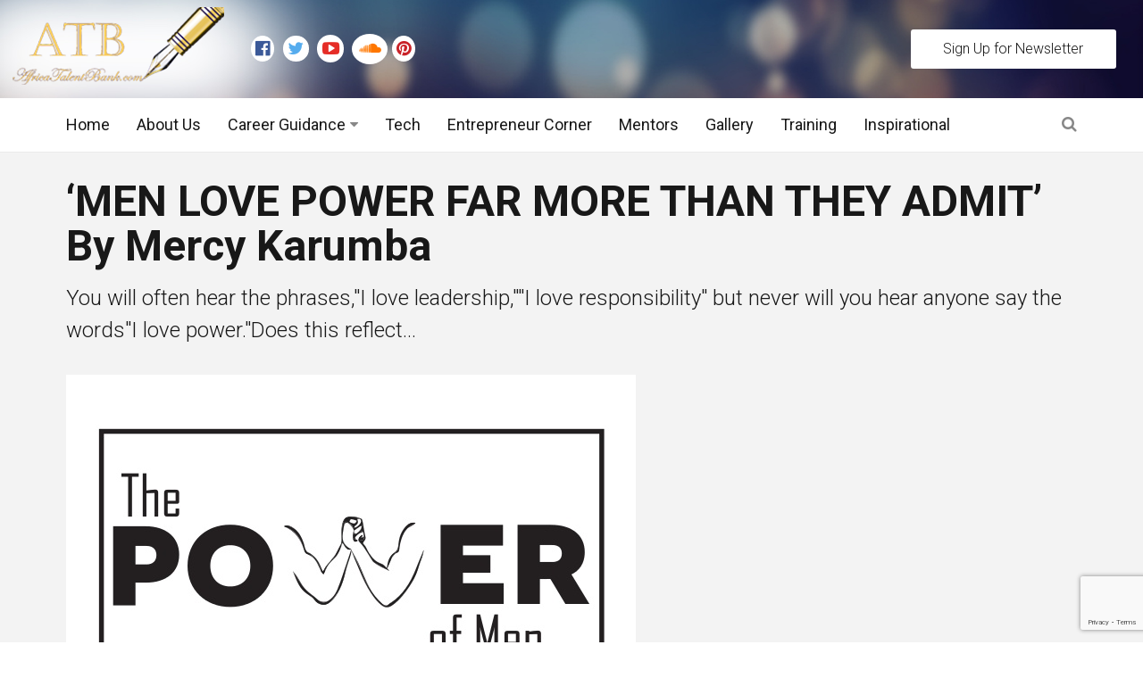

--- FILE ---
content_type: text/html; charset=UTF-8
request_url: https://africatalentbank.com/2019/11/06/men-love-power-far-more-than-they-admit-by-mercy-karumba/
body_size: 16977
content:
<!DOCTYPE html>
<!--[if IE 9]><html class="lt-ie10 no-js" lang="en-US" prefix="og: http://ogp.me/ns#"> <![endif]-->
<html class="no-js flexbox" lang="en-US" prefix="og: http://ogp.me/ns#">
	<head>
		<meta charset="UTF-8">
		<meta name="viewport" content="width=device-width, height=device-height, initial-scale=1.0, maximum-scale=1.0" />
		<!-- Hotjar Tracking Code for https://mastamap.com/ -->
<!-- Hotjar Tracking Code for https://africatalentbank.com/ -->
<script>
    (function(h,o,t,j,a,r){
        h.hj=h.hj||function(){(h.hj.q=h.hj.q||[]).push(arguments)};
        h._hjSettings={hjid:397221,hjsv:5};
        a=o.getElementsByTagName('head')[0];
        r=o.createElement('script');r.async=1;
        r.src=t+h._hjSettings.hjid+j+h._hjSettings.hjsv;
        a.appendChild(r);
    })(window,document,'//static.hotjar.com/c/hotjar-','.js?sv=');
</script>

		<title>&#8216;MEN LOVE POWER FAR MORE THAN THEY ADMIT&#8217; By Mercy Karumba &#8211; AfricaTalentbank.com</title>
<meta name='robots' content='max-image-preview:large' />
<link rel='dns-prefetch' href='//fonts.googleapis.com' />
<link rel="alternate" type="application/rss+xml" title="AfricaTalentbank.com &raquo; Feed" href="https://africatalentbank.com/feed/" />
<link rel="alternate" type="application/rss+xml" title="AfricaTalentbank.com &raquo; Comments Feed" href="https://africatalentbank.com/comments/feed/" />
<link rel="alternate" type="application/rss+xml" title="AfricaTalentbank.com &raquo; &#8216;MEN LOVE POWER FAR MORE THAN THEY ADMIT&#8217; By Mercy Karumba Comments Feed" href="https://africatalentbank.com/2019/11/06/men-love-power-far-more-than-they-admit-by-mercy-karumba/feed/" />
<script type="text/javascript">
/* <![CDATA[ */
window._wpemojiSettings = {"baseUrl":"https:\/\/s.w.org\/images\/core\/emoji\/15.0.3\/72x72\/","ext":".png","svgUrl":"https:\/\/s.w.org\/images\/core\/emoji\/15.0.3\/svg\/","svgExt":".svg","source":{"concatemoji":"https:\/\/africatalentbank.com\/wp-includes\/js\/wp-emoji-release.min.js?ver=9e13c4b45af7dff6df99df0cfe5110a8"}};
/*! This file is auto-generated */
!function(i,n){var o,s,e;function c(e){try{var t={supportTests:e,timestamp:(new Date).valueOf()};sessionStorage.setItem(o,JSON.stringify(t))}catch(e){}}function p(e,t,n){e.clearRect(0,0,e.canvas.width,e.canvas.height),e.fillText(t,0,0);var t=new Uint32Array(e.getImageData(0,0,e.canvas.width,e.canvas.height).data),r=(e.clearRect(0,0,e.canvas.width,e.canvas.height),e.fillText(n,0,0),new Uint32Array(e.getImageData(0,0,e.canvas.width,e.canvas.height).data));return t.every(function(e,t){return e===r[t]})}function u(e,t,n){switch(t){case"flag":return n(e,"\ud83c\udff3\ufe0f\u200d\u26a7\ufe0f","\ud83c\udff3\ufe0f\u200b\u26a7\ufe0f")?!1:!n(e,"\ud83c\uddfa\ud83c\uddf3","\ud83c\uddfa\u200b\ud83c\uddf3")&&!n(e,"\ud83c\udff4\udb40\udc67\udb40\udc62\udb40\udc65\udb40\udc6e\udb40\udc67\udb40\udc7f","\ud83c\udff4\u200b\udb40\udc67\u200b\udb40\udc62\u200b\udb40\udc65\u200b\udb40\udc6e\u200b\udb40\udc67\u200b\udb40\udc7f");case"emoji":return!n(e,"\ud83d\udc26\u200d\u2b1b","\ud83d\udc26\u200b\u2b1b")}return!1}function f(e,t,n){var r="undefined"!=typeof WorkerGlobalScope&&self instanceof WorkerGlobalScope?new OffscreenCanvas(300,150):i.createElement("canvas"),a=r.getContext("2d",{willReadFrequently:!0}),o=(a.textBaseline="top",a.font="600 32px Arial",{});return e.forEach(function(e){o[e]=t(a,e,n)}),o}function t(e){var t=i.createElement("script");t.src=e,t.defer=!0,i.head.appendChild(t)}"undefined"!=typeof Promise&&(o="wpEmojiSettingsSupports",s=["flag","emoji"],n.supports={everything:!0,everythingExceptFlag:!0},e=new Promise(function(e){i.addEventListener("DOMContentLoaded",e,{once:!0})}),new Promise(function(t){var n=function(){try{var e=JSON.parse(sessionStorage.getItem(o));if("object"==typeof e&&"number"==typeof e.timestamp&&(new Date).valueOf()<e.timestamp+604800&&"object"==typeof e.supportTests)return e.supportTests}catch(e){}return null}();if(!n){if("undefined"!=typeof Worker&&"undefined"!=typeof OffscreenCanvas&&"undefined"!=typeof URL&&URL.createObjectURL&&"undefined"!=typeof Blob)try{var e="postMessage("+f.toString()+"("+[JSON.stringify(s),u.toString(),p.toString()].join(",")+"));",r=new Blob([e],{type:"text/javascript"}),a=new Worker(URL.createObjectURL(r),{name:"wpTestEmojiSupports"});return void(a.onmessage=function(e){c(n=e.data),a.terminate(),t(n)})}catch(e){}c(n=f(s,u,p))}t(n)}).then(function(e){for(var t in e)n.supports[t]=e[t],n.supports.everything=n.supports.everything&&n.supports[t],"flag"!==t&&(n.supports.everythingExceptFlag=n.supports.everythingExceptFlag&&n.supports[t]);n.supports.everythingExceptFlag=n.supports.everythingExceptFlag&&!n.supports.flag,n.DOMReady=!1,n.readyCallback=function(){n.DOMReady=!0}}).then(function(){return e}).then(function(){var e;n.supports.everything||(n.readyCallback(),(e=n.source||{}).concatemoji?t(e.concatemoji):e.wpemoji&&e.twemoji&&(t(e.twemoji),t(e.wpemoji)))}))}((window,document),window._wpemojiSettings);
/* ]]> */
</script>
<link rel='stylesheet' id='xt_likes_frontend_styles-css' href='https://africatalentbank.com/wp-content/themes/goodnews/lib/modules/likes/css/xt_likes.css?ver=9e13c4b45af7dff6df99df0cfe5110a8' type='text/css' media='all' />
<link rel='stylesheet' id='font-awesome-css' href='https://africatalentbank.com/wp-content/themes/goodnews/assets/vendors/fontawesome/css/font-awesome.min.css?ver=9e13c4b45af7dff6df99df0cfe5110a8' type='text/css' media='all' />
<link rel='stylesheet' id='fontawesome-extended-css' href='https://africatalentbank.com/wp-content/themes/goodnews/lib/modules/social-share/font-awesome/css/font-awesome-extended.min.css?ver=9e13c4b45af7dff6df99df0cfe5110a8' type='text/css' media='all' />
<link rel='stylesheet' id='xt-socialshare-styles-css' href='https://africatalentbank.com/wp-content/themes/goodnews/lib/modules/social-share/skins/default.css?ver=9e13c4b45af7dff6df99df0cfe5110a8' type='text/css' media='all' />
<link rel='stylesheet' id='jquery-ui-custom-css' href='https://africatalentbank.com/wp-content/themes/goodnews/lib/modules/login-register/assets/jquery-ui.min.css?ver=9e13c4b45af7dff6df99df0cfe5110a8' type='text/css' media='all' />
<link rel='stylesheet' id='ajax-login-register-style-css' href='https://africatalentbank.com/wp-content/themes/goodnews/lib/modules/login-register/assets/styles.min.css?ver=9e13c4b45af7dff6df99df0cfe5110a8' type='text/css' media='all' />
<link rel='stylesheet' id='ajax-login-register-login-style-css' href='https://africatalentbank.com/wp-content/themes/goodnews/lib/modules/login-register/assets/login.min.css?ver=9e13c4b45af7dff6df99df0cfe5110a8' type='text/css' media='all' />
<link rel='stylesheet' id='ajax-login-register-register-style-css' href='https://africatalentbank.com/wp-content/themes/goodnews/lib/modules/login-register/assets/register.min.css?ver=9e13c4b45af7dff6df99df0cfe5110a8' type='text/css' media='all' />
<style id='wp-emoji-styles-inline-css' type='text/css'>

	img.wp-smiley, img.emoji {
		display: inline !important;
		border: none !important;
		box-shadow: none !important;
		height: 1em !important;
		width: 1em !important;
		margin: 0 0.07em !important;
		vertical-align: -0.1em !important;
		background: none !important;
		padding: 0 !important;
	}
</style>
<link rel='stylesheet' id='wp-block-library-css' href='https://africatalentbank.com/wp-includes/css/dist/block-library/style.min.css?ver=9e13c4b45af7dff6df99df0cfe5110a8' type='text/css' media='all' />
<style id='classic-theme-styles-inline-css' type='text/css'>
/*! This file is auto-generated */
.wp-block-button__link{color:#fff;background-color:#32373c;border-radius:9999px;box-shadow:none;text-decoration:none;padding:calc(.667em + 2px) calc(1.333em + 2px);font-size:1.125em}.wp-block-file__button{background:#32373c;color:#fff;text-decoration:none}
</style>
<style id='global-styles-inline-css' type='text/css'>
:root{--wp--preset--aspect-ratio--square: 1;--wp--preset--aspect-ratio--4-3: 4/3;--wp--preset--aspect-ratio--3-4: 3/4;--wp--preset--aspect-ratio--3-2: 3/2;--wp--preset--aspect-ratio--2-3: 2/3;--wp--preset--aspect-ratio--16-9: 16/9;--wp--preset--aspect-ratio--9-16: 9/16;--wp--preset--color--black: #000000;--wp--preset--color--cyan-bluish-gray: #abb8c3;--wp--preset--color--white: #ffffff;--wp--preset--color--pale-pink: #f78da7;--wp--preset--color--vivid-red: #cf2e2e;--wp--preset--color--luminous-vivid-orange: #ff6900;--wp--preset--color--luminous-vivid-amber: #fcb900;--wp--preset--color--light-green-cyan: #7bdcb5;--wp--preset--color--vivid-green-cyan: #00d084;--wp--preset--color--pale-cyan-blue: #8ed1fc;--wp--preset--color--vivid-cyan-blue: #0693e3;--wp--preset--color--vivid-purple: #9b51e0;--wp--preset--gradient--vivid-cyan-blue-to-vivid-purple: linear-gradient(135deg,rgba(6,147,227,1) 0%,rgb(155,81,224) 100%);--wp--preset--gradient--light-green-cyan-to-vivid-green-cyan: linear-gradient(135deg,rgb(122,220,180) 0%,rgb(0,208,130) 100%);--wp--preset--gradient--luminous-vivid-amber-to-luminous-vivid-orange: linear-gradient(135deg,rgba(252,185,0,1) 0%,rgba(255,105,0,1) 100%);--wp--preset--gradient--luminous-vivid-orange-to-vivid-red: linear-gradient(135deg,rgba(255,105,0,1) 0%,rgb(207,46,46) 100%);--wp--preset--gradient--very-light-gray-to-cyan-bluish-gray: linear-gradient(135deg,rgb(238,238,238) 0%,rgb(169,184,195) 100%);--wp--preset--gradient--cool-to-warm-spectrum: linear-gradient(135deg,rgb(74,234,220) 0%,rgb(151,120,209) 20%,rgb(207,42,186) 40%,rgb(238,44,130) 60%,rgb(251,105,98) 80%,rgb(254,248,76) 100%);--wp--preset--gradient--blush-light-purple: linear-gradient(135deg,rgb(255,206,236) 0%,rgb(152,150,240) 100%);--wp--preset--gradient--blush-bordeaux: linear-gradient(135deg,rgb(254,205,165) 0%,rgb(254,45,45) 50%,rgb(107,0,62) 100%);--wp--preset--gradient--luminous-dusk: linear-gradient(135deg,rgb(255,203,112) 0%,rgb(199,81,192) 50%,rgb(65,88,208) 100%);--wp--preset--gradient--pale-ocean: linear-gradient(135deg,rgb(255,245,203) 0%,rgb(182,227,212) 50%,rgb(51,167,181) 100%);--wp--preset--gradient--electric-grass: linear-gradient(135deg,rgb(202,248,128) 0%,rgb(113,206,126) 100%);--wp--preset--gradient--midnight: linear-gradient(135deg,rgb(2,3,129) 0%,rgb(40,116,252) 100%);--wp--preset--font-size--small: 13px;--wp--preset--font-size--medium: 20px;--wp--preset--font-size--large: 36px;--wp--preset--font-size--x-large: 42px;--wp--preset--spacing--20: 0.44rem;--wp--preset--spacing--30: 0.67rem;--wp--preset--spacing--40: 1rem;--wp--preset--spacing--50: 1.5rem;--wp--preset--spacing--60: 2.25rem;--wp--preset--spacing--70: 3.38rem;--wp--preset--spacing--80: 5.06rem;--wp--preset--shadow--natural: 6px 6px 9px rgba(0, 0, 0, 0.2);--wp--preset--shadow--deep: 12px 12px 50px rgba(0, 0, 0, 0.4);--wp--preset--shadow--sharp: 6px 6px 0px rgba(0, 0, 0, 0.2);--wp--preset--shadow--outlined: 6px 6px 0px -3px rgba(255, 255, 255, 1), 6px 6px rgba(0, 0, 0, 1);--wp--preset--shadow--crisp: 6px 6px 0px rgba(0, 0, 0, 1);}:where(.is-layout-flex){gap: 0.5em;}:where(.is-layout-grid){gap: 0.5em;}body .is-layout-flex{display: flex;}.is-layout-flex{flex-wrap: wrap;align-items: center;}.is-layout-flex > :is(*, div){margin: 0;}body .is-layout-grid{display: grid;}.is-layout-grid > :is(*, div){margin: 0;}:where(.wp-block-columns.is-layout-flex){gap: 2em;}:where(.wp-block-columns.is-layout-grid){gap: 2em;}:where(.wp-block-post-template.is-layout-flex){gap: 1.25em;}:where(.wp-block-post-template.is-layout-grid){gap: 1.25em;}.has-black-color{color: var(--wp--preset--color--black) !important;}.has-cyan-bluish-gray-color{color: var(--wp--preset--color--cyan-bluish-gray) !important;}.has-white-color{color: var(--wp--preset--color--white) !important;}.has-pale-pink-color{color: var(--wp--preset--color--pale-pink) !important;}.has-vivid-red-color{color: var(--wp--preset--color--vivid-red) !important;}.has-luminous-vivid-orange-color{color: var(--wp--preset--color--luminous-vivid-orange) !important;}.has-luminous-vivid-amber-color{color: var(--wp--preset--color--luminous-vivid-amber) !important;}.has-light-green-cyan-color{color: var(--wp--preset--color--light-green-cyan) !important;}.has-vivid-green-cyan-color{color: var(--wp--preset--color--vivid-green-cyan) !important;}.has-pale-cyan-blue-color{color: var(--wp--preset--color--pale-cyan-blue) !important;}.has-vivid-cyan-blue-color{color: var(--wp--preset--color--vivid-cyan-blue) !important;}.has-vivid-purple-color{color: var(--wp--preset--color--vivid-purple) !important;}.has-black-background-color{background-color: var(--wp--preset--color--black) !important;}.has-cyan-bluish-gray-background-color{background-color: var(--wp--preset--color--cyan-bluish-gray) !important;}.has-white-background-color{background-color: var(--wp--preset--color--white) !important;}.has-pale-pink-background-color{background-color: var(--wp--preset--color--pale-pink) !important;}.has-vivid-red-background-color{background-color: var(--wp--preset--color--vivid-red) !important;}.has-luminous-vivid-orange-background-color{background-color: var(--wp--preset--color--luminous-vivid-orange) !important;}.has-luminous-vivid-amber-background-color{background-color: var(--wp--preset--color--luminous-vivid-amber) !important;}.has-light-green-cyan-background-color{background-color: var(--wp--preset--color--light-green-cyan) !important;}.has-vivid-green-cyan-background-color{background-color: var(--wp--preset--color--vivid-green-cyan) !important;}.has-pale-cyan-blue-background-color{background-color: var(--wp--preset--color--pale-cyan-blue) !important;}.has-vivid-cyan-blue-background-color{background-color: var(--wp--preset--color--vivid-cyan-blue) !important;}.has-vivid-purple-background-color{background-color: var(--wp--preset--color--vivid-purple) !important;}.has-black-border-color{border-color: var(--wp--preset--color--black) !important;}.has-cyan-bluish-gray-border-color{border-color: var(--wp--preset--color--cyan-bluish-gray) !important;}.has-white-border-color{border-color: var(--wp--preset--color--white) !important;}.has-pale-pink-border-color{border-color: var(--wp--preset--color--pale-pink) !important;}.has-vivid-red-border-color{border-color: var(--wp--preset--color--vivid-red) !important;}.has-luminous-vivid-orange-border-color{border-color: var(--wp--preset--color--luminous-vivid-orange) !important;}.has-luminous-vivid-amber-border-color{border-color: var(--wp--preset--color--luminous-vivid-amber) !important;}.has-light-green-cyan-border-color{border-color: var(--wp--preset--color--light-green-cyan) !important;}.has-vivid-green-cyan-border-color{border-color: var(--wp--preset--color--vivid-green-cyan) !important;}.has-pale-cyan-blue-border-color{border-color: var(--wp--preset--color--pale-cyan-blue) !important;}.has-vivid-cyan-blue-border-color{border-color: var(--wp--preset--color--vivid-cyan-blue) !important;}.has-vivid-purple-border-color{border-color: var(--wp--preset--color--vivid-purple) !important;}.has-vivid-cyan-blue-to-vivid-purple-gradient-background{background: var(--wp--preset--gradient--vivid-cyan-blue-to-vivid-purple) !important;}.has-light-green-cyan-to-vivid-green-cyan-gradient-background{background: var(--wp--preset--gradient--light-green-cyan-to-vivid-green-cyan) !important;}.has-luminous-vivid-amber-to-luminous-vivid-orange-gradient-background{background: var(--wp--preset--gradient--luminous-vivid-amber-to-luminous-vivid-orange) !important;}.has-luminous-vivid-orange-to-vivid-red-gradient-background{background: var(--wp--preset--gradient--luminous-vivid-orange-to-vivid-red) !important;}.has-very-light-gray-to-cyan-bluish-gray-gradient-background{background: var(--wp--preset--gradient--very-light-gray-to-cyan-bluish-gray) !important;}.has-cool-to-warm-spectrum-gradient-background{background: var(--wp--preset--gradient--cool-to-warm-spectrum) !important;}.has-blush-light-purple-gradient-background{background: var(--wp--preset--gradient--blush-light-purple) !important;}.has-blush-bordeaux-gradient-background{background: var(--wp--preset--gradient--blush-bordeaux) !important;}.has-luminous-dusk-gradient-background{background: var(--wp--preset--gradient--luminous-dusk) !important;}.has-pale-ocean-gradient-background{background: var(--wp--preset--gradient--pale-ocean) !important;}.has-electric-grass-gradient-background{background: var(--wp--preset--gradient--electric-grass) !important;}.has-midnight-gradient-background{background: var(--wp--preset--gradient--midnight) !important;}.has-small-font-size{font-size: var(--wp--preset--font-size--small) !important;}.has-medium-font-size{font-size: var(--wp--preset--font-size--medium) !important;}.has-large-font-size{font-size: var(--wp--preset--font-size--large) !important;}.has-x-large-font-size{font-size: var(--wp--preset--font-size--x-large) !important;}
:where(.wp-block-post-template.is-layout-flex){gap: 1.25em;}:where(.wp-block-post-template.is-layout-grid){gap: 1.25em;}
:where(.wp-block-columns.is-layout-flex){gap: 2em;}:where(.wp-block-columns.is-layout-grid){gap: 2em;}
:root :where(.wp-block-pullquote){font-size: 1.5em;line-height: 1.6;}
</style>
<link rel='stylesheet' id='wpos-slick-style-css' href='https://africatalentbank.com/wp-content/plugins/wp-logo-showcase-responsive-slider-slider/assets/css/slick.css?ver=3.8.3' type='text/css' media='all' />
<link rel='stylesheet' id='wpls-public-style-css' href='https://africatalentbank.com/wp-content/plugins/wp-logo-showcase-responsive-slider-slider/assets/css/wpls-public.css?ver=3.8.3' type='text/css' media='all' />
<link rel='stylesheet' id='xt-widget-style-css' href='https://africatalentbank.com/wp-content/themes/goodnews/lib/widgets/assets/common/css/styles.css?ver=9e13c4b45af7dff6df99df0cfe5110a8' type='text/css' media='all' />
<link rel='stylesheet' id='xt-style-css' href='https://africatalentbank.com/wp-content/uploads/goodnews/style.min.css?ver=9e13c4b45af7dff6df99df0cfe5110a8' type='text/css' media='all' />
<style id='xt-style-inline-css' type='text/css'>
body, p{
    font-family:Arial, "Helvetica Neue", Helvetica, sans-serif;;
}
.left.follow-us.show-for-medium-up.inline-icons.original-colors li a i {
    background-color: white;
    padding: 30%;
    border-radius: 50%;
}
footer .social-networks li{
    background-color:transparent;
    color: white;
}
footer .fa-facebook-official{
    color:#3b5998;
}
footer .fa-twitter{
    color:#55acee;
}
footer .fa-youtube-play{
    color:#e52d27;
}
footer .fa-soundcloud{
    color:#ff7700;
}
footer .fa-pinterest{
    color:#C92228;
}
.atb-gallery-tile{
	height:260px;
	background-size:cover;
	background-blend-mode: overlay;
	background-color: rgba(0,0,0,0.3);
	border: 2px solid #ebf4fe;
	width:260px;
	float:left;
}
.atb-gallery-tile p{
	color: white;
	height: 210px;
}
p{
    margin-bottom:18px;
}
.home #inner_wrapper{
    padding-top:0px !important;
}
.home p{
    margin-bottom:0px !important;
}
.home .xt-post-date{
    color:black;
}
.home .xt-widget-wrap .xt-news-pagination .page-numbers{
    background: #000e2f !important;
    color: white !important;
    opacity:0.8 !important;
}
h3.subheader.image-behind-title {
    margin-bottom: 25px;
    /* visibility: hidden; */
    display: none;
}

.logo_showcase .slick-dots {
    left: 15px !important;
    right: 15px !important;
    text-align: center;
    bottom: -10px !important;
  
    visibility: hidden;
}

@media only screen and (max-width: 1450px){
.page-title {
   
    visibility: hidden;
}
}

/*@media (max-width: 1240em) {
.page-title {
   
    visibility: hidden;
}
}*/

.top-menu.sticky.full-width.row.topbar-item-divider.topbar-sticky-item-divider {
    background-repeat: round;
}

.top-menuTest {
    width: 100%;
    background-size:cover;
    background-image: url(https://africatalentbank.com/wp-content/uploads/2016/10/head-2.jpg);
}


.footer_wrapperTest {
    overflow: hidden;
    background-color: #f1f1f1;
    color: #fff;
    line-height: 22px;
    font-weight: 300;
    position: relative;
    background-size: cover;
    background-image: url(https://africatalentbank.com/wp-content/uploads/2016/10/footer-bg-big2.jpg);
    clear: both;
    display: none;
}

.logo_showcase button.slick-arrow {
    visibility:hidden;
}

body.thumbnail-fadein .th > img,
body.thumbnail-fadein div.gallery-icon > img,
body.thumbnail-fadein .prettyphoto > img,
body.thumbnail-fadein .news-list .has-background {
    opacity: 1;
}
</style>
<!--[if IE 9]>
<link rel='stylesheet' id='xt-style-ie9-1-css' href='https://africatalentbank.com/wp-content/uploads/goodnews/style.min-1.css?ver=9e13c4b45af7dff6df99df0cfe5110a8' type='text/css' media='all' />
<![endif]-->
<!--[if IE 9]>
<link rel='stylesheet' id='xt-style-ie9-2-css' href='https://africatalentbank.com/wp-content/uploads/goodnews/style.min-2.css?ver=9e13c4b45af7dff6df99df0cfe5110a8' type='text/css' media='all' />
<![endif]-->
<!--[if IE 9]>
<link rel='stylesheet' id='xt-style-ie9-3-css' href='https://africatalentbank.com/wp-content/uploads/goodnews/style.min-3.css?ver=9e13c4b45af7dff6df99df0cfe5110a8' type='text/css' media='all' />
<![endif]-->
<link rel='stylesheet' id='redux-google-fonts-goodnews-css' href='https://fonts.googleapis.com/css?family=Roboto%3A300%2C400%2C700&#038;ver=1746358806' type='text/css' media='all' />
<script type="text/javascript" src="https://africatalentbank.com/wp-includes/js/jquery/jquery.min.js?ver=3.7.1" id="jquery-core-js"></script>
<script type="text/javascript" src="https://africatalentbank.com/wp-includes/js/jquery/jquery-migrate.min.js?ver=3.4.1" id="jquery-migrate-js" defer></script>
<script type="text/javascript" src="https://africatalentbank.com/wp-content/plugins/xt-galleria/galleria/galleria-1.4.2.min.js?ver=1.4.2" id="xt-galleria-js" defer></script>
<script type="text/javascript" src="https://africatalentbank.com/wp-content/themes/goodnews/lib/widgets/advanced-news/assets/widget.min.js?ver=9e13c4b45af7dff6df99df0cfe5110a8" id="xt_news-js" defer></script>
<script type="text/javascript" src="https://africatalentbank.com/wp-content/themes/goodnews/lib/widgets/assets/common/js/conditional.js?ver=9e13c4b45af7dff6df99df0cfe5110a8" id="xt-widget-conditional-js" defer></script>
<script type="text/javascript" src="https://africatalentbank.com/wp-content/themes/goodnews/lib/widgets/assets/xt_twitter/jquery.tweet.min.js?ver=9e13c4b45af7dff6df99df0cfe5110a8" id="xt-jquery-tweets-js" defer></script>
<script type="text/javascript" id="xt-widget-twitter-js-extra">
/* <![CDATA[ */
var xt_twitter = {"modpath":"https:\/\/africatalentbank.com\/?xt-widget-fetch=1"};
/* ]]> */
</script>
<script type="text/javascript" src="https://africatalentbank.com/wp-content/themes/goodnews/lib/widgets/assets/xt_twitter/widget.min.js?ver=9e13c4b45af7dff6df99df0cfe5110a8" id="xt-widget-twitter-js" defer></script>
<link rel="https://api.w.org/" href="https://africatalentbank.com/wp-json/" /><link rel="alternate" title="JSON" type="application/json" href="https://africatalentbank.com/wp-json/wp/v2/posts/7006" /><link rel="EditURI" type="application/rsd+xml" title="RSD" href="https://africatalentbank.com/xmlrpc.php?rsd" />
<link rel="canonical" href="https://africatalentbank.com/2019/11/06/men-love-power-far-more-than-they-admit-by-mercy-karumba/" />
<link rel="alternate" title="oEmbed (JSON)" type="application/json+oembed" href="https://africatalentbank.com/wp-json/oembed/1.0/embed?url=https%3A%2F%2Fafricatalentbank.com%2F2019%2F11%2F06%2Fmen-love-power-far-more-than-they-admit-by-mercy-karumba%2F" />
<link rel="alternate" title="oEmbed (XML)" type="text/xml+oembed" href="https://africatalentbank.com/wp-json/oembed/1.0/embed?url=https%3A%2F%2Fafricatalentbank.com%2F2019%2F11%2F06%2Fmen-love-power-far-more-than-they-admit-by-mercy-karumba%2F&#038;format=xml" />
<!-- Facebook Pixel Code -->
<script>
!function(f,b,e,v,n,t,s){if(f.fbq)return;n=f.fbq=function(){n.callMethod?
n.callMethod.apply(n,arguments):n.queue.push(arguments)};if(!f._fbq)f._fbq=n;
n.push=n;n.loaded=!0;n.version='2.0';n.queue=[];t=b.createElement(e);t.async=!0;
t.src=v;s=b.getElementsByTagName(e)[0];s.parentNode.insertBefore(t,s)}(window,
document,'script','https://connect.facebook.net/en_US/fbevents.js');
fbq('init', '1930099523877175');
fbq('track', 'PageView');
</script>
<noscript><img height="1" width="1" style="display:none"
src="https://www.facebook.com/tr?id=1930099523877175&ev=PageView&noscript=1"
/></noscript>
<!-- DO NOT MODIFY -->
<!-- End Facebook Pixel Code -->

<!-- Twitter universal website tag code -->

<script>

!function(e,t,n,s,u,a){e.twq||(s=e.twq=function(){s.exe?s.exe.apply(s,arguments):s.queue.push(arguments);

},s.version='1.1',s.queue=[],u=t.createElement(n),u.async=!0,u.src='//static.ads-twitter.com/uwt.js',

a=t.getElementsByTagName(n)[0],a.parentNode.insertBefore(u,a))}(window,document,'script');

// Insert Twitter Pixel ID and Standard Event data below

twq('init','o327y');

twq('track','PageView');

</script>

<!-- End Twitter universal website tag code -->

<link href="//cdn-images.mailchimp.com/embedcode/classic-10_7.css" rel="stylesheet"
type="text/css">
	<link rel="shortcut icon" type="image/x-icon" href="https://africatalentbank.com/wp-content/uploads/2016/09/favicon.png">
	<meta name="generator" content="Good News v1.1.7.2 by XplodedThemes.com"><style type="text/css" id="voting-style-css">
.xt-votes .xt-likes { background-color: #27a159!important}
.xt-votes .xt-likes{ color: #ffffff!important}
.xt-votes .xt-likes a{ color: #ffffff!important}
.xt-votes .xt-dislikes { background-color: #ebebeb!important}
.xt-votes .xt-dislikes{ color: #7d7d7d!important}
.xt-votes .xt-dislikes a{ color: #7d7d7d!important}
.xt-votes { text-align: left!important}
.xt-likes, .xt-dislikes, .xt-votes i { font-size: 14px!important}
</style>
		<script type="text/javascript">
	    	XT_LIKES = {"base_url":"https:\/\/africatalentbank.com","ajax_url":"https:\/\/africatalentbank.com\/wp-admin\/admin-ajax.php"};
		</script>
	    <meta name="generator" content="Powered by Visual Composer - drag and drop page builder for WordPress."/>
<!--[if lte IE 9]><link rel="stylesheet" type="text/css" href="https://africatalentbank.com/wp-content/plugins/js_composer/assets/css/vc_lte_ie9.min.css" media="screen"><![endif]--><!--[if IE  8]><link rel="stylesheet" type="text/css" href="https://africatalentbank.com/wp-content/plugins/js_composer/assets/css/vc-ie8.min.css" media="screen"><![endif]--><meta name="generator" content="Powered by Slider Revolution 6.7.20 - responsive, Mobile-Friendly Slider Plugin for WordPress with comfortable drag and drop interface." />

<!-- WordPress Facebook Open Graph Tags NEEDS an admin or app ID to work, please set them within the theme panel under APIs / Accounts / Facebook Settings! -->
<script>function setREVStartSize(e){
			//window.requestAnimationFrame(function() {
				window.RSIW = window.RSIW===undefined ? window.innerWidth : window.RSIW;
				window.RSIH = window.RSIH===undefined ? window.innerHeight : window.RSIH;
				try {
					var pw = document.getElementById(e.c).parentNode.offsetWidth,
						newh;
					pw = pw===0 || isNaN(pw) || (e.l=="fullwidth" || e.layout=="fullwidth") ? window.RSIW : pw;
					e.tabw = e.tabw===undefined ? 0 : parseInt(e.tabw);
					e.thumbw = e.thumbw===undefined ? 0 : parseInt(e.thumbw);
					e.tabh = e.tabh===undefined ? 0 : parseInt(e.tabh);
					e.thumbh = e.thumbh===undefined ? 0 : parseInt(e.thumbh);
					e.tabhide = e.tabhide===undefined ? 0 : parseInt(e.tabhide);
					e.thumbhide = e.thumbhide===undefined ? 0 : parseInt(e.thumbhide);
					e.mh = e.mh===undefined || e.mh=="" || e.mh==="auto" ? 0 : parseInt(e.mh,0);
					if(e.layout==="fullscreen" || e.l==="fullscreen")
						newh = Math.max(e.mh,window.RSIH);
					else{
						e.gw = Array.isArray(e.gw) ? e.gw : [e.gw];
						for (var i in e.rl) if (e.gw[i]===undefined || e.gw[i]===0) e.gw[i] = e.gw[i-1];
						e.gh = e.el===undefined || e.el==="" || (Array.isArray(e.el) && e.el.length==0)? e.gh : e.el;
						e.gh = Array.isArray(e.gh) ? e.gh : [e.gh];
						for (var i in e.rl) if (e.gh[i]===undefined || e.gh[i]===0) e.gh[i] = e.gh[i-1];
											
						var nl = new Array(e.rl.length),
							ix = 0,
							sl;
						e.tabw = e.tabhide>=pw ? 0 : e.tabw;
						e.thumbw = e.thumbhide>=pw ? 0 : e.thumbw;
						e.tabh = e.tabhide>=pw ? 0 : e.tabh;
						e.thumbh = e.thumbhide>=pw ? 0 : e.thumbh;
						for (var i in e.rl) nl[i] = e.rl[i]<window.RSIW ? 0 : e.rl[i];
						sl = nl[0];
						for (var i in nl) if (sl>nl[i] && nl[i]>0) { sl = nl[i]; ix=i;}
						var m = pw>(e.gw[ix]+e.tabw+e.thumbw) ? 1 : (pw-(e.tabw+e.thumbw)) / (e.gw[ix]);
						newh =  (e.gh[ix] * m) + (e.tabh + e.thumbh);
					}
					var el = document.getElementById(e.c);
					if (el!==null && el) el.style.height = newh+"px";
					el = document.getElementById(e.c+"_wrapper");
					if (el!==null && el) {
						el.style.height = newh+"px";
						el.style.display = "block";
					}
				} catch(e){
					console.log("Failure at Presize of Slider:" + e)
				}
			//});
		  };</script>
<noscript><style type="text/css"> .wpb_animate_when_almost_visible { opacity: 1; }</style></noscript>	
	</head>
	<body data-rsssl=1 class="post-template-default single single-post postid-7006 single-format-standard thumbnail-fadein layout-full wpb-js-composer js-comp-ver-4.12.1 vc_responsive">
	
		 
		<script type="text/javascript">
	    window.fbAsyncInit = function() {
	        FB.init({
	            appId      : 541089893138147, // App ID
	            cookie     : true,  // enable cookies to allow the server to access the session
	            xfbml      : true,  // parse XFBML
	            version    : 'v2.4' // use version 2.0
	        });
	    };
	
	    // Load the SDK asynchronously
	    (function(d, s, id) {
	        var js, fjs = d.getElementsByTagName(s)[0];
	        if (d.getElementById(id)) return;
	        js = d.createElement(s); js.id = id;
	        js.src = "//connect.facebook.net/en_US/sdk.js";
	        fjs.parentNode.insertBefore(js, fjs);
	    }(document, 'script', 'facebook-jssdk'));
	</script>
			
		<div class="lights_overlay visually-hidden hidden"></div>
		
		<div id="pusher" class="off-canvas-wrap closed" data-offcanvas>
			<div id="wrapper" class="container inner-wrap" style="padding:0px;">

				<!-- Off canvas sticky menu -->	
<aside class="off-canvas-menu left-off-canvas-menu">	
	
		<label class="push-menu-label">Main header menu</label>
		
	<ul id="left-side-push-menu" class="off-canvas-list"><li id="menu-item-2709" class="menu-item menu-item-type-post_type menu-item-object-page menu-item-home" data-itemid="2709" data-objectid="2696"><a href="https://africatalentbank.com/">Home</a></li>
<li id="menu-item-2828" class="menu-item menu-item-type-post_type menu-item-object-page" data-itemid="2828" data-objectid="2780"><a href="https://africatalentbank.com/about-us/">About Us</a></li>
<li id="menu-item-2827" class="menu-item menu-item-type-post_type menu-item-object-page has-dropdown not-click" data-itemid="2827" data-objectid="2781"><a href="https://africatalentbank.com/career-guidance/">Career Guidance</a>
<ul class="dropdown f-dropdown drop-right">
	<li id="menu-item-2826" class="menu-item menu-item-type-post_type menu-item-object-page has-dropdown not-click" data-itemid="2826" data-objectid="2791"><a href="https://africatalentbank.com/graduate-level/">Graduate Level</a>
	<ul class="dropdown f-dropdown drop-right">
		<li id="menu-item-2825" class="menu-item menu-item-type-post_type menu-item-object-page" data-itemid="2825" data-objectid="2796"><a href="https://africatalentbank.com/cvs-cover-letter-tips/">Tips on: Job Adverts, CV &#038; Cover Letter incl. templates</a></li>
		<li id="menu-item-2908" class="menu-item menu-item-type-post_type menu-item-object-page has-dropdown not-click" data-itemid="2908" data-objectid="2893"><a href="https://africatalentbank.com/interview-preparation/">Interview Preparation</a>
		<ul class="dropdown f-dropdown drop-right">
			<li id="menu-item-2906" class="menu-item menu-item-type-post_type menu-item-object-page" data-itemid="2906" data-objectid="2899"><a href="https://africatalentbank.com/pre-interview-stage-interview-stage-and-post-interview-stage/">Pre Interview Stage, Interview Stage and Post Interview Stage</a></li>
			<li id="menu-item-2907" class="menu-item menu-item-type-post_type menu-item-object-page" data-itemid="2907" data-objectid="2896"><a href="https://africatalentbank.com/introduction-to-interview-assessment-methods/">Introduction to Interview Assessment Methods</a></li>
			<li id="menu-item-2905" class="menu-item menu-item-type-post_type menu-item-object-page" data-itemid="2905" data-objectid="2902"><a href="https://africatalentbank.com/telephone-and-video-interview-tips/">Telephone and Video Interview Tips</a></li>
		</ul>
</li>
		<li id="menu-item-2918" class="menu-item menu-item-type-post_type menu-item-object-page" data-itemid="2918" data-objectid="2909"><a href="https://africatalentbank.com/negotiation-skills/">Negotiation Skills</a></li>
		<li id="menu-item-2917" class="menu-item menu-item-type-post_type menu-item-object-page" data-itemid="2917" data-objectid="2912"><a href="https://africatalentbank.com/presentation-tips/">Presentation Tips</a></li>
		<li id="menu-item-2823" class="menu-item menu-item-type-post_type menu-item-object-page" data-itemid="2823" data-objectid="2806"><a href="https://africatalentbank.com/psychometric-tests/">Psychometric Tests – Introduction, Hints &#038; Tips</a></li>
		<li id="menu-item-2922" class="menu-item menu-item-type-post_type menu-item-object-page" data-itemid="2922" data-objectid="2919"><a href="https://africatalentbank.com/online-courses-and-e-learning/">Online Courses and e-Learning</a></li>
	</ul>
</li>
	<li id="menu-item-2858" class="menu-item menu-item-type-post_type menu-item-object-page has-dropdown not-click" data-itemid="2858" data-objectid="2829"><a href="https://africatalentbank.com/executive-level/">Executive Level</a>
	<ul class="dropdown f-dropdown drop-right">
		<li id="menu-item-2857" class="menu-item menu-item-type-post_type menu-item-object-page" data-itemid="2857" data-objectid="2834"><a href="https://africatalentbank.com/cv-tips/">CV Tips – Themuse.com</a></li>
		<li id="menu-item-2931" class="menu-item menu-item-type-post_type menu-item-object-page" data-itemid="2931" data-objectid="2924"><a href="https://africatalentbank.com/executive-level/interview-preparation/">Interview Preparation</a></li>
		<li id="menu-item-2928" class="menu-item menu-item-type-post_type menu-item-object-page" data-itemid="2928" data-objectid="2801"><a href="https://africatalentbank.com/executive-level/leadership-tips/">Leadership Tips</a></li>
		<li id="menu-item-2859" class="menu-item menu-item-type-post_type menu-item-object-page" data-itemid="2859" data-objectid="2855"><a href="https://africatalentbank.com/executive-level/case-study-tips/">Case Study Tips</a></li>
		<li id="menu-item-2862" class="menu-item menu-item-type-post_type menu-item-object-page" data-itemid="2862" data-objectid="2839"><a href="https://africatalentbank.com/executive-level/executive-coaching/">Executive Coaching</a></li>
		<li id="menu-item-2861" class="menu-item menu-item-type-post_type menu-item-object-page" data-itemid="2861" data-objectid="2845"><a href="https://africatalentbank.com/executive-level/communication-skills/">Communication Skills</a></li>
		<li id="menu-item-2860" class="menu-item menu-item-type-post_type menu-item-object-page" data-itemid="2860" data-objectid="2852"><a href="https://africatalentbank.com/executive-level/presentation-skills/">Presentation Skills</a></li>
		<li id="menu-item-2934" class="menu-item menu-item-type-post_type menu-item-object-page" data-itemid="2934" data-objectid="2930"><a href="https://africatalentbank.com/executive-level/negotiation-skills/">Negotiation Skills</a></li>
	</ul>
</li>
</ul>
</li>
<li id="menu-item-9960" class="menu-item menu-item-type-post_type menu-item-object-page" data-itemid="9960" data-objectid="2753"><a href="https://africatalentbank.com/tech/">Tech</a></li>
<li id="menu-item-2749" class="menu-item menu-item-type-taxonomy menu-item-object-category menu-category-slug-entrepreneur-corner menu-category-id-467" data-itemid="2749" data-objectid="467"><a href="https://africatalentbank.com/category/entrepreneur-corner/">Entrepreneur Corner</a></li>
<li id="menu-item-2881" class="menu-item menu-item-type-post_type menu-item-object-page" data-itemid="2881" data-objectid="2876"><a href="https://africatalentbank.com/mentors/">Mentors</a></li>
<li id="menu-item-2768" class="menu-item menu-item-type-post_type menu-item-object-page" data-itemid="2768" data-objectid="2762"><a href="https://africatalentbank.com/gallery/">Gallery</a></li>
<li id="menu-item-2889" class="menu-item menu-item-type-post_type menu-item-object-page" data-itemid="2889" data-objectid="2882"><a href="https://africatalentbank.com/training-5/">Training</a></li>
<li id="menu-item-2723" class="menu-item menu-item-type-post_type menu-item-object-page current_page_parent" data-itemid="2723" data-objectid="2718"><a href="https://africatalentbank.com/blog/">Inspirational</a></li>
</ul>	
</aside>
<!-- End Off canvas sticky menu -->					
				<div id="outer_wrapper" class="outer_wrapper">
				
					<!-- Header -->
					<header id="main-header">
						
												
						
<!-- Top Menu Bar -->
<div class="top-menu
	 sticky			 full-width row	 topbar-item-divider	 topbar-sticky-item-divider	" STYLE=" background-image: url(https://africatalentbank.com/wp-content/uploads/2016/11/head-clean.jpg);">
		

	<nav class="top-bar" data-topbar 
		data-sticky_height="60" 
		data-distance="200" 
		data-options="sticky_on: small;">

					<ul class="sticky-menu left onsticky">
				<li class="toggle-sidebar menu-icon"><a href="#" class="left-off-canvas-toggle off-canvas-toggle"><i class="fa fa-bars"></i></a></li>
			</ul>
				
					<ul class="sticky-menu left onsticky">
				<li class="toggle-search menu-search"><a href="#" class="search-toggle" data-dropdown="search-drop" aria-controls="search-drop" aria-expanded="false"><i class="fa fa-search"></i></a></li>
				<li id="search-drop" class="search-drop has-form f-dropdown" data-dropdown-content aria-hidden="true">
			    	<form method="get" action="https://africatalentbank.com/">
	<div class="row collapse">
    	<div class="small-12 columns small-centered transition">
        	<input type="text" name="s" class="search-input" autocomplete="off" value="" placeholder="Start searching...">
        	<a href="#" class="transparent button search-button"><i class="fa fa-search"></i></a>
        	<a href="#" class="transparent search-close-button"><i class="fa fa-times"></i></a>
		</div>
	</div>
</form>				</li>
			</ul>
		
		<ul class="title-area has-logo">
			
			<li class="name">
						
				<a href="https://africatalentbank.com/" class="site-logo">
						  	
		  	<img src="https://africatalentbank.com/wp-content/uploads/2017/01/edit-2017.png" data-interchange="[https://africatalentbank.com/wp-content/uploads/2017/01/edit-2017.png, (default)], [https://africatalentbank.com/wp-content/uploads/2016/08/atb-logo-transparent-small.png, (retina)]" alt="AfricaTalentbank.com">
			<noscript><img src="https://africatalentbank.com/wp-content/uploads/2017/01/edit-2017.png" alt="AfricaTalentbank.com"></noscript>
		
			  	
		</a>
				
					</li>
			<li class="toggle-topbar menu-icon"><a href="#"></a></li>
			
		</ul>
		

		<section class="top-bar-section">
			<!-- Right Nav Section -->
			<h2 class="hide-for-small-up">--</h2>
			
						
<!-- Top Bar Social Networks Section -->
<ul class="left follow-us show-for-medium-up  inline-icons original-colors">
	
				
									<li>
				<a style="color:#3b5998" title="Follow us on Facebook" target="_blank" href="https://www.facebook.com/AfricaTalentbank">
					
											<i class="fa fa-facebook-official"></i> 
										
					<span>Follow us on Facebook</span>
				</a>
			</li>
									<li>
				<a style="color:#55acee" title="Follow us on Twitter" target="_blank" href="https://twitter.com/ATBhq">
					
											<i class="fa fa-twitter"></i> 
										
					<span>Follow us on Twitter</span>
				</a>
			</li>
									<li>
				<a style="color:#e52d27" title="Follow us on Youtube" target="_blank" href="https://www.youtube.com/user/africatalentbanktv/videos">
					
											<i class="fa fa-youtube-play"></i> 
										
					<span>Follow us on Youtube</span>
				</a>
			</li>
									<li>
				<a style="color:#ff7700" title="Follow us on SoundCloud" target="_blank" href="https://soundcloud.com/africatalentbank-com">
					
											<i class="fa fa-soundcloud"></i> 
										
					<span>Follow us on SoundCloud</span>
				</a>
			</li>
									<li>
				<a style="color:#C92228" title="Follow us on Pinterest" target="_blank" href="https://uk.pinterest.com/ATBLifestyle/">
					
											<i class="fa fa-pinterest"></i> 
										
					<span>Follow us on Pinterest</span>
				</a>
			</li>
						
		
</ul>
			
			
<ul class="account-menu right">

		
				
			<li><a href="https://africatalentbank.com/newsletter-sign-up/" class="button ">Sign Up for Newsletter</a></li>
		
						<li class="spacer"></li>
						
				
		
		
		
		
		
</ul>
									<ul id="main-mobile-menu" class="left menu show-for-small-only clearfix"><li class="menu-item menu-item-type-post_type menu-item-object-page menu-item-home" data-itemid="2709" data-objectid="2696"><a href="https://africatalentbank.com/">Home</a></li>
<li class="menu-item menu-item-type-post_type menu-item-object-page" data-itemid="2828" data-objectid="2780"><a href="https://africatalentbank.com/about-us/">About Us</a></li>
<li class="menu-item menu-item-type-post_type menu-item-object-page has-dropdown not-click" data-itemid="2827" data-objectid="2781"><a href="https://africatalentbank.com/career-guidance/">Career Guidance</a>
<ul class="dropdown ">
	<li class="menu-item menu-item-type-post_type menu-item-object-page has-dropdown not-click" data-itemid="2826" data-objectid="2791"><a href="https://africatalentbank.com/graduate-level/">Graduate Level</a>
	<ul class="dropdown ">
		<li class="menu-item menu-item-type-post_type menu-item-object-page" data-itemid="2825" data-objectid="2796"><a href="https://africatalentbank.com/cvs-cover-letter-tips/">Tips on: Job Adverts, CV &#038; Cover Letter incl. templates</a></li>
		<li class="menu-item menu-item-type-post_type menu-item-object-page has-dropdown not-click" data-itemid="2908" data-objectid="2893"><a href="https://africatalentbank.com/interview-preparation/">Interview Preparation</a>
		<ul class="dropdown ">
			<li class="menu-item menu-item-type-post_type menu-item-object-page" data-itemid="2906" data-objectid="2899"><a href="https://africatalentbank.com/pre-interview-stage-interview-stage-and-post-interview-stage/">Pre Interview Stage, Interview Stage and Post Interview Stage</a></li>
			<li class="menu-item menu-item-type-post_type menu-item-object-page" data-itemid="2907" data-objectid="2896"><a href="https://africatalentbank.com/introduction-to-interview-assessment-methods/">Introduction to Interview Assessment Methods</a></li>
			<li class="menu-item menu-item-type-post_type menu-item-object-page" data-itemid="2905" data-objectid="2902"><a href="https://africatalentbank.com/telephone-and-video-interview-tips/">Telephone and Video Interview Tips</a></li>
		</ul>
</li>
		<li class="menu-item menu-item-type-post_type menu-item-object-page" data-itemid="2918" data-objectid="2909"><a href="https://africatalentbank.com/negotiation-skills/">Negotiation Skills</a></li>
		<li class="menu-item menu-item-type-post_type menu-item-object-page" data-itemid="2917" data-objectid="2912"><a href="https://africatalentbank.com/presentation-tips/">Presentation Tips</a></li>
		<li class="menu-item menu-item-type-post_type menu-item-object-page" data-itemid="2823" data-objectid="2806"><a href="https://africatalentbank.com/psychometric-tests/">Psychometric Tests – Introduction, Hints &#038; Tips</a></li>
		<li class="menu-item menu-item-type-post_type menu-item-object-page" data-itemid="2922" data-objectid="2919"><a href="https://africatalentbank.com/online-courses-and-e-learning/">Online Courses and e-Learning</a></li>
	</ul>
</li>
	<li class="menu-item menu-item-type-post_type menu-item-object-page has-dropdown not-click" data-itemid="2858" data-objectid="2829"><a href="https://africatalentbank.com/executive-level/">Executive Level</a>
	<ul class="dropdown ">
		<li class="menu-item menu-item-type-post_type menu-item-object-page" data-itemid="2857" data-objectid="2834"><a href="https://africatalentbank.com/cv-tips/">CV Tips – Themuse.com</a></li>
		<li class="menu-item menu-item-type-post_type menu-item-object-page" data-itemid="2931" data-objectid="2924"><a href="https://africatalentbank.com/executive-level/interview-preparation/">Interview Preparation</a></li>
		<li class="menu-item menu-item-type-post_type menu-item-object-page" data-itemid="2928" data-objectid="2801"><a href="https://africatalentbank.com/executive-level/leadership-tips/">Leadership Tips</a></li>
		<li class="menu-item menu-item-type-post_type menu-item-object-page" data-itemid="2859" data-objectid="2855"><a href="https://africatalentbank.com/executive-level/case-study-tips/">Case Study Tips</a></li>
		<li class="menu-item menu-item-type-post_type menu-item-object-page" data-itemid="2862" data-objectid="2839"><a href="https://africatalentbank.com/executive-level/executive-coaching/">Executive Coaching</a></li>
		<li class="menu-item menu-item-type-post_type menu-item-object-page" data-itemid="2861" data-objectid="2845"><a href="https://africatalentbank.com/executive-level/communication-skills/">Communication Skills</a></li>
		<li class="menu-item menu-item-type-post_type menu-item-object-page" data-itemid="2860" data-objectid="2852"><a href="https://africatalentbank.com/executive-level/presentation-skills/">Presentation Skills</a></li>
		<li class="menu-item menu-item-type-post_type menu-item-object-page" data-itemid="2934" data-objectid="2930"><a href="https://africatalentbank.com/executive-level/negotiation-skills/">Negotiation Skills</a></li>
	</ul>
</li>
</ul>
</li>
<li class="menu-item menu-item-type-post_type menu-item-object-page" data-itemid="9960" data-objectid="2753"><a href="https://africatalentbank.com/tech/">Tech</a></li>
<li class="menu-item menu-item-type-taxonomy menu-item-object-category menu-category-slug-entrepreneur-corner menu-category-id-467 menu-category-slug-entrepreneur-corner menu-category-id-467" data-itemid="2749" data-objectid="467"><a href="https://africatalentbank.com/category/entrepreneur-corner/">Entrepreneur Corner</a></li>
<li class="menu-item menu-item-type-post_type menu-item-object-page" data-itemid="2881" data-objectid="2876"><a href="https://africatalentbank.com/mentors/">Mentors</a></li>
<li class="menu-item menu-item-type-post_type menu-item-object-page" data-itemid="2768" data-objectid="2762"><a href="https://africatalentbank.com/gallery/">Gallery</a></li>
<li class="menu-item menu-item-type-post_type menu-item-object-page" data-itemid="2889" data-objectid="2882"><a href="https://africatalentbank.com/training-5/">Training</a></li>
<li class="menu-item menu-item-type-post_type menu-item-object-page current_page_parent" data-itemid="2723" data-objectid="2718"><a href="https://africatalentbank.com/blog/">Inspirational</a></li>
</ul><!-- Mobile Search Section -->
<ul class="search show-for-small-only clearfix">
    <li class="has-form">
    	<form method="get" action="https://africatalentbank.com/">
	<div class="row collapse">
    	<div class="small-12 columns small-centered transition">
        	<input type="text" name="s" class="search-input" autocomplete="off" value="" placeholder="Start searching...">
        	<a href="#" class="transparent button search-button"><i class="fa fa-search"></i></a>
        	<a href="#" class="transparent search-close-button"><i class="fa fa-times"></i></a>
		</div>
	</div>
</form>	</li>
</ul>




<!-- Mobile social Networks Section -->
<div class="show-for-small-only clearfix">
	
	<!-- social-networks -->
	<ul class="social-networks">
	
						<li>
			<a style="color:#3b5998" target="_blank" href="https://www.facebook.com/AfricaTalentbank">
								<i class="fa fa-facebook-official" title="Facebook"></i>
							</a>
		</li>

						<li>
			<a style="color:#55acee" target="_blank" href="https://twitter.com/ATBhq">
								<i class="fa fa-twitter" title="Twitter"></i>
							</a>
		</li>

						<li>
			<a style="color:#e52d27" target="_blank" href="https://www.youtube.com/user/africatalentbanktv/videos">
								<i class="fa fa-youtube-play" title="Youtube"></i>
							</a>
		</li>

						<li>
			<a style="color:#ff7700" target="_blank" href="https://soundcloud.com/africatalentbank-com">
								<i class="fa fa-soundcloud" title="SoundCloud"></i>
							</a>
		</li>

						<li>
			<a style="color:#C92228" target="_blank" href="https://uk.pinterest.com/ATBLifestyle/">
								<i class="fa fa-pinterest" title="Pinterest"></i>
							</a>
		</li>

			
		
	</ul>
	
				

</div>


		</section>
	</nav>

</div>
<!-- End Top Menu Bar -->
						
												
						

	
	<!-- Above Main Menu Widget Zone -->
		
	
	
	<!-- Main Menu Bar -->
	
		
		<div  class="main-menu hide-for-small-only     contain-to-grid  ">
				
			<nav class="top-bar" data-topbar 
				data-sticky_height="0" 
				data-distance="200" 
				data-options="sticky_on: medium">
		
				<section class="top-bar-section search-toggle-always">
				
												
										<!-- Right Nav Section -->
					<ul class="right search top-level">
						<li class="has-form">
							<form method="get" action="https://africatalentbank.com/">
	<div class="row collapse">
    	<div class="small-12 columns small-centered transition">
        	<input type="text" name="s" class="search-input" autocomplete="off" value="" placeholder="Start searching...">
        	<a href="#" class="transparent button search-button"><i class="fa fa-search"></i></a>
        	<a href="#" class="transparent search-close-button"><i class="fa fa-times"></i></a>
		</div>
	</div>
</form>						</li>
					</ul>
					<!-- Left Nav Section -->
								
											
						<ul id="main-menu" class="menu top-level   left"><li class="menu-item menu-item-type-post_type menu-item-object-page menu-item-home" data-itemid="2709" data-objectid="2696"><a href="https://africatalentbank.com/">Home</a></li>
<li class="menu-item menu-item-type-post_type menu-item-object-page" data-itemid="2828" data-objectid="2780"><a href="https://africatalentbank.com/about-us/">About Us</a></li>
<li class="menu-item menu-item-type-post_type menu-item-object-page has-dropdown not-click" data-itemid="2827" data-objectid="2781"><a href="https://africatalentbank.com/career-guidance/">Career Guidance</a>
<ul class="dropdown ">
	<li class="menu-item menu-item-type-post_type menu-item-object-page has-dropdown not-click" data-itemid="2826" data-objectid="2791"><a href="https://africatalentbank.com/graduate-level/">Graduate Level</a>
	<ul class="dropdown ">
		<li class="menu-item menu-item-type-post_type menu-item-object-page" data-itemid="2825" data-objectid="2796"><a href="https://africatalentbank.com/cvs-cover-letter-tips/">Tips on: Job Adverts, CV &#038; Cover Letter incl. templates</a></li>
		<li class="menu-item menu-item-type-post_type menu-item-object-page has-dropdown not-click" data-itemid="2908" data-objectid="2893"><a href="https://africatalentbank.com/interview-preparation/">Interview Preparation</a>
		<ul class="dropdown ">
			<li class="menu-item menu-item-type-post_type menu-item-object-page" data-itemid="2906" data-objectid="2899"><a href="https://africatalentbank.com/pre-interview-stage-interview-stage-and-post-interview-stage/">Pre Interview Stage, Interview Stage and Post Interview Stage</a></li>
			<li class="menu-item menu-item-type-post_type menu-item-object-page" data-itemid="2907" data-objectid="2896"><a href="https://africatalentbank.com/introduction-to-interview-assessment-methods/">Introduction to Interview Assessment Methods</a></li>
			<li class="menu-item menu-item-type-post_type menu-item-object-page" data-itemid="2905" data-objectid="2902"><a href="https://africatalentbank.com/telephone-and-video-interview-tips/">Telephone and Video Interview Tips</a></li>
		</ul>
</li>
		<li class="menu-item menu-item-type-post_type menu-item-object-page" data-itemid="2918" data-objectid="2909"><a href="https://africatalentbank.com/negotiation-skills/">Negotiation Skills</a></li>
		<li class="menu-item menu-item-type-post_type menu-item-object-page" data-itemid="2917" data-objectid="2912"><a href="https://africatalentbank.com/presentation-tips/">Presentation Tips</a></li>
		<li class="menu-item menu-item-type-post_type menu-item-object-page" data-itemid="2823" data-objectid="2806"><a href="https://africatalentbank.com/psychometric-tests/">Psychometric Tests – Introduction, Hints &#038; Tips</a></li>
		<li class="menu-item menu-item-type-post_type menu-item-object-page" data-itemid="2922" data-objectid="2919"><a href="https://africatalentbank.com/online-courses-and-e-learning/">Online Courses and e-Learning</a></li>
	</ul>
</li>
	<li class="menu-item menu-item-type-post_type menu-item-object-page has-dropdown not-click" data-itemid="2858" data-objectid="2829"><a href="https://africatalentbank.com/executive-level/">Executive Level</a>
	<ul class="dropdown ">
		<li class="menu-item menu-item-type-post_type menu-item-object-page" data-itemid="2857" data-objectid="2834"><a href="https://africatalentbank.com/cv-tips/">CV Tips – Themuse.com</a></li>
		<li class="menu-item menu-item-type-post_type menu-item-object-page" data-itemid="2931" data-objectid="2924"><a href="https://africatalentbank.com/executive-level/interview-preparation/">Interview Preparation</a></li>
		<li class="menu-item menu-item-type-post_type menu-item-object-page" data-itemid="2928" data-objectid="2801"><a href="https://africatalentbank.com/executive-level/leadership-tips/">Leadership Tips</a></li>
		<li class="menu-item menu-item-type-post_type menu-item-object-page" data-itemid="2859" data-objectid="2855"><a href="https://africatalentbank.com/executive-level/case-study-tips/">Case Study Tips</a></li>
		<li class="menu-item menu-item-type-post_type menu-item-object-page" data-itemid="2862" data-objectid="2839"><a href="https://africatalentbank.com/executive-level/executive-coaching/">Executive Coaching</a></li>
		<li class="menu-item menu-item-type-post_type menu-item-object-page" data-itemid="2861" data-objectid="2845"><a href="https://africatalentbank.com/executive-level/communication-skills/">Communication Skills</a></li>
		<li class="menu-item menu-item-type-post_type menu-item-object-page" data-itemid="2860" data-objectid="2852"><a href="https://africatalentbank.com/executive-level/presentation-skills/">Presentation Skills</a></li>
		<li class="menu-item menu-item-type-post_type menu-item-object-page" data-itemid="2934" data-objectid="2930"><a href="https://africatalentbank.com/executive-level/negotiation-skills/">Negotiation Skills</a></li>
	</ul>
</li>
</ul>
</li>
<li class="menu-item menu-item-type-post_type menu-item-object-page" data-itemid="9960" data-objectid="2753"><a href="https://africatalentbank.com/tech/">Tech</a></li>
<li class="menu-item menu-item-type-taxonomy menu-item-object-category menu-category-slug-entrepreneur-corner menu-category-id-467 menu-category-slug-entrepreneur-corner menu-category-id-467 menu-category-slug-entrepreneur-corner menu-category-id-467" data-itemid="2749" data-objectid="467"><a href="https://africatalentbank.com/category/entrepreneur-corner/">Entrepreneur Corner</a></li>
<li class="menu-item menu-item-type-post_type menu-item-object-page" data-itemid="2881" data-objectid="2876"><a href="https://africatalentbank.com/mentors/">Mentors</a></li>
<li class="menu-item menu-item-type-post_type menu-item-object-page" data-itemid="2768" data-objectid="2762"><a href="https://africatalentbank.com/gallery/">Gallery</a></li>
<li class="menu-item menu-item-type-post_type menu-item-object-page" data-itemid="2889" data-objectid="2882"><a href="https://africatalentbank.com/training-5/">Training</a></li>
<li class="menu-item menu-item-type-post_type menu-item-object-page current_page_parent" data-itemid="2723" data-objectid="2718"><a href="https://africatalentbank.com/blog/">Inspirational</a></li>
</ul>						
										
				</section>
			</nav>
		</div>
	
	<!-- Below Main Menu Widget Zone -->
		

<!-- End Main Menu Bar -->
						
												
						 

					</header>
					<!-- End Header -->
										
															
					<!-- Main Page Content and Sidebar -->
					<div id="inner_wrapper" class="inner_wrapper hide-on-mobile-menu">
						<div class="body_overlay"></div>
					

<!-- Main Content -->
<div class="row">
			
	<div class="inner_content">
	
		<div class="row has-sidebar">
			
			<div class="post-7006 post type-post status-publish format-standard has-post-thumbnail hentry category-mercy-karumba tag-female-perspective tag-mercy-karumba" itemscope="" itemtype="http://schema.org/BlogPosting">
			
								<div class="medium-12">
					<article id="post-header-7006" class="article-header-above" data-postid="7006" data-guid="https://atb.sites.henga.co.ke/?p=7006" data-permalink="https://africatalentbank.com/2019/11/06/men-love-power-far-more-than-they-admit-by-mercy-karumba/">
	
						<div class="row">
							<div class="medium-12 column">
						
							<!-- Artcle Header -->		
<div class="article-header below-excerpt">

		
	<div class="meta">
		
				
						<h1 class=" xt-post-title" itemprop="name headline">
				
				&#8216;MEN LOVE POWER FAR MORE THAN THEY ADMIT&#8217; By Mercy Karumba 
				
			</h1>
			
					
				
			
							    <h3 class="subheader xt-post-excerpt" itemprop="description">
		    
		    	You will often hear the phrases,"I love leadership,""I love responsibility" but never will you hear anyone say the words"I love power."Does this reflect...				
								
		    </h3>
	        
	    				
					<br><div class="th original"><img width="638" height="449" src="https://africatalentbank.com/wp-content/uploads/2017/11/Power01.jpg" class="wp-featured-image original wp-post-image" alt="" itemprop="image" decoding="async" fetchpriority="high" srcset="https://africatalentbank.com/wp-content/uploads/2017/11/Power01.jpg 638w, https://africatalentbank.com/wp-content/uploads/2017/11/Power01-300x211.jpg 300w" sizes="(max-width: 638px) 100vw, 638px" /></div>				
		
		<div class="row in-container collapse">
			<div class="xsmall-12 small-7 column">
				
				<span>
									<span class="show-for-small">
								<span class="author  xt-post-author" itemprop="author" itemscope="" itemtype="http://schema.org/Person">
			By 
			<span itemprop="name">
						
				<a href="https://africatalentbank.com/author/mercywk/" title="Posts by Mercy Karumba" itemprop="url" rel="author">Mercy Karumba</a>				
						</span>
		</span>
	    
	    					</span>
								
			
									<span class="show-for-small">
							    <time class=" xt-post-date" datetime="2019-11-06T02:42:05+00:00" itemprop="datePublished">November 6, 2019</time>
	    <meta itemprop="dateModified" content="2019-11-03T17:17:17+00:00">
							</span>	
								</span>
				
			</div>
			<div class="xsmall-12 small-5 column">	
				
									<div class="show-for-small">
								
		<div class="stats mini right left-for-xmall-only xt-post-stats">
			<span class="stats-wrap">
				
								<span class="likes"><i class="fa fa-thumbs-up"></i> 0</span>
				<meta itemprop="interactionCount" content="UserLikes:0"/>
					
				<span class="views"><i class="fa fa-eye"></i> 2448</span>
				<meta itemprop="interactionCount" content="UserPageVisits:2448"/>
				
								<span class="comments">
						
											<a href="https://africatalentbank.com/2019/11/06/men-love-power-far-more-than-they-admit-by-mercy-karumba/#respond_7006"><i class="fa fa-comment"></i> 0</a>
										<meta itemprop="interactionCount" content="UserComments:0"/>
				</span>
								
			</span>
		</div>
		
	    					</div>	
								
			</div>
		</div>	
		
		
	</div>

</div>

<!-- End Artcle Header -->	
							
							</div>
						</div>
					</article>
						
				</div>
					
		
														
				<div class="medium-8 column left">
	
					
<!--Single Article -->	
	
<article id="post-7006" data-postid="7006" data-guid="https://atb.sites.henga.co.ke/?p=7006" data-permalink="https://africatalentbank.com/2019/11/06/men-love-power-far-more-than-they-admit-by-mercy-karumba/">

			
	<!-- Artcle Content -->	
	<div class="row collapse article-content-wrap">
		
		<div class="article-start"></div>
		
				<div data-margin_top="50" data-margin_bottom="50"  class="has-sticky-sidebar medium-3 column hide-for-small left">	
			<div class="b-padding-10 r-padding-30">
				<div class="smart-sidebar"><div class="smart-sidebar-item"></div><div class="smart-sidebar-item"><div data-post='7006' class='xt-social-share-insert'></div></div><div class="smart-sidebar-item"><div class="smart-sidebar-divider"></div></div><div class="smart-sidebar-item">		<span class="author  xt-post-author" itemprop="author" itemscope="" itemtype="http://schema.org/Person">
			By 
			<span itemprop="name">
						
				<a href="https://africatalentbank.com/author/mercywk/" title="Posts by Mercy Karumba" itemprop="url" rel="author">Mercy Karumba</a>				
						</span>
		</span>
	    
	    </div><div class="smart-sidebar-item">	    <time class=" xt-post-date" datetime="2019-11-06T02:42:05+00:00" itemprop="datePublished">November 6, 2019</time>
	    <meta itemprop="dateModified" content="2019-11-03T17:17:17+00:00">
		</div><div class="smart-sidebar-item"><div class="smart-sidebar-divider"></div></div><div class="smart-sidebar-item"><div class="meta">		
		<div class="stats mini xt-post-stats">
			<span class="stats-wrap">
				
								<span class="likes"><i class="fa fa-thumbs-up"></i> 0</span>
				<meta itemprop="interactionCount" content="UserLikes:0"/>
					
				<span class="views"><i class="fa fa-eye"></i> 2448</span>
				<meta itemprop="interactionCount" content="UserPageVisits:2448"/>
				
								<span class="comments">
						
											<a href="https://africatalentbank.com/2019/11/06/men-love-power-far-more-than-they-admit-by-mercy-karumba/#respond_7006"><i class="fa fa-comment"></i> 0</a>
										<meta itemprop="interactionCount" content="UserComments:0"/>
				</span>
								
			</span>
		</div>
		
	    </div></div><div class="smart-sidebar-item"><div class="smart-sidebar-divider"></div></div></div>			</div>	
		</div>
				<div class="small-12 medium-9 right column">		
			
			
			<div class="article-content">

				
				
						<div class="post-body  xt-post-content" itemprop="articleBody">
		
		<p style="text-align: justify;"><span style="color: #000000;">You will often hear the phrases,<em>&#8220;I love leadership,</em>&#8220;<em>&#8220;I love responsibility&#8221; </em>but never will you hear anyone say the words&#8221;I love power.&#8221;Does this reflect what is on our newscreens each passing day?</span></p>
<p style="text-align: justify;"><span style="color: #000000;">Over and over again, we have seen those in authority who are unwilling to step down. I wonder if it is out of fear of no longer being in power or whether it is the need to be a leader? You tell me.</span></p>
<p style="text-align: justify;"><span style="color: #000000;">Women are more inclined towards building a relationship more than being in power.That is why you will easily notice a woman will resign far quicker in moments of crisis compared to a man. She&#8217;d rather mend bridges than remain in power while for the man, he&#8217;d rather be in power than maintain the relationship. However, if you ask him the reason(s) behind it, he may never admit the truth.</span></p>
<p style="text-align: justify;"><span style="color: #000000;">When it comes to romantic relationships, this proves to be true as well. It is said that a man would rather feel unloved than feel disrespected. This is a good thing and the man being respected as the head of the family is what makes a home. However, most of the time the man would deny craving dominance and the power that comes with the authority, despite really treasuring it the most.  </span><span style="color: #000000;">I don&#8217;t know how many of you as men, would genuinely admit to love power or being in control? </span></p>
<div class="xt-votes" data-postid="7006"><p class="xt-likes"><a class="xt-like_btn" href="javascript:" data-postid="7006"><span class="fa fa-thumbs-o-up"></span> I found this helpful</a></p><p class="xt-dislikes"><a class="xt-dislike_btn" href="javascript:" data-postid="7006"><span class="fa fa-thumbs-o-down"></span> I did not find this helpful</a></p></div>	
			
		</div>
						
				<div class="show-for-small">
				<div data-post='7006' class='xt-social-share-insert'></div>				</div>
			

							
				
										
					
					<div class="article-categories"><h5>In this article</h5><ul><li><a href="https://africatalentbank.com/category/mercy-karumba/" rel="category tag">Mercy Karumba</a></li><li itemprop="keywords"><a href="https://africatalentbank.com/tag/female-perspective/" rel="tag">female perspective</a></li><li itemprop="keywords"><a href="https://africatalentbank.com/tag/mercy-karumba/" rel="tag">Mercy Karumba</a></li></ul></div>						
					
														
				
			</div>
		
						<div class="row collapse">		
				<div class="small-12 column">	
									
					<!-- After Content Widget Zone-->
					
										
					<!-- End After Content Widget Zone-->	
		
				</div>	
			</div>	
								
				

		</div>
			
				
		<div class="article-end"></div>
		<!-- End Artcle Content -->

	</div>
	
		<div class="row collapse">		
		<div class="small-12 column">	

			
								
			
			
		
		<div id="comments_7006">
		
				
						
									
					<div class="article-comments post-7006">
					
						
		  		
<div id="comments" class="comments-area comments-form-wrap" data-thankyou="Thank you for your comment" data-thankyou-pending="Thank you, your comment has been submitted and is pending approval">
		
	

		<div id="respond" class="comment-respond">
		<h3 id="reply-title" class="comment-reply-title">Join the Conversation <small><a rel="nofollow" id="cancel-comment-reply-link" href="/2019/11/06/men-love-power-far-more-than-they-admit-by-mercy-karumba/#respond" style="display:none;">Cancel Reply</a></small></h3><form action="https://africatalentbank.com/wp-comments-post.php" method="post" id="commentform" class="comment-form" novalidate><p class="comment-form-comment"><textarea autocomplete="new-password"  id="h2e74247c6"  name="h2e74247c6"   cols="45" rows="8" aria-required="true" placeholder="Your Comment"></textarea><textarea id="comment" aria-label="hp-comment" aria-hidden="true" name="comment" autocomplete="new-password" style="padding:0 !important;clip:rect(1px, 1px, 1px, 1px) !important;position:absolute !important;white-space:nowrap !important;height:1px !important;width:1px !important;overflow:hidden !important;" tabindex="-1"></textarea><script data-noptimize>document.getElementById("comment").setAttribute( "id", "a4fccb0ed094358a80ff8aa4fcbbc3b1" );document.getElementById("h2e74247c6").setAttribute( "id", "comment" );</script></p><p class="comment-form-author"><input id="author" name="author" type="text" value="" size="30" aria-required='true' placeholder="Your Name *"/></p>
<p class="comment-form-email"><input id="email" name="email" type="text" value="" size="30" aria-required='true' placeholder="Your Email *" /> <span class="email-notes">Will not be published.</span></p>
<p class="comment-form-url"><label for="url">Website</label><input id="url" name="url" type="text" size="30" placeholder="Your Website" value="" /></p>
<div class="g-recaptcha-wrap" style="padding:10px 0 10px 0"><div  class="g-recaptcha" data-sitekey="6LePA6kUAAAAAHN-D7uUP-sNPmPmqgIjKNV7b7HJ"></div></div><p class="form-submit"><input name="submit" type="submit" id="submit" class="submit" value="Post Comment" /> <input type='hidden' name='comment_post_ID' value='7006' id='comment_post_ID' />
<input type='hidden' name='comment_parent' id='comment_parent' value='0' />
</p> <p class="comment-form-aios-antibot-keys"><input type="hidden" name="whp9th8i" value="7lgxoi4agtyo" ><input type="hidden" name="l8lihupw" value="mv43dei5q1tz" ><input type="hidden" name="wmi2kpes" value="8ttp8g63gp9v" ><input type="hidden" name="aios_antibot_keys_expiry" id="aios_antibot_keys_expiry" value="1769558400"></p></form>	</div><!-- #respond -->
		
	
	

</div>	
					</div>
					
								
							
		</div>
			
				
		

							
			<!-- After Content Widget Zone-->
			
						
			<!-- End After Content Widget Zone-->	

		</div>	
	</div>	
	
	
</article>

				</div>
				<!-- End Main Content -->	
				
						
				<div data-margin_top="50" data-margin_bottom="50"  class="medium-4 column has-sticky-sidebar right">
							<aside id="sidebar" class="sidebar position-right show-for-medium-up content__side widget-area widget-area--blog-sidebar">
		<aside id="custom_html-2" class="widget_text widget widget_custom_html"><div class="textwidget custom-html-widget"><iframe src="https://www.facebook.com/plugins/page.php?href=https%3A%2F%2Fwww.facebook.com%2FAfricaTalentbank%2F&tabs=timeline&width=340&height=500&small_header=false&adapt_container_width=true&hide_cover=false&show_facepile=true&appId=541089893138147" width="340" height="500" style="border:none;overflow:hidden" scrolling="no" frameborder="0" allow="encrypted-media"></iframe></div></aside><aside id="search-2" class="widget widget_search">
	<form role="search" method="get" class="search-form" action="https://africatalentbank.com/" >
		<label for="s">
			<input type="text" value="" class="search-field" name="s" id="s" />
		</label>
		<button type="submit" class="search-submit"><i class="fa fa-search loner"></i></button>
	</form></aside>
		<aside id="recent-posts-2" class="widget widget_recent_entries">
		<h2 class="widgettitle">Recent Posts</h2>
		<ul>
											<li>
					<a href="https://africatalentbank.com/2021/12/31/on-german-efficiency-by-miriam-mukasa/">On ‘GERMAN EFFICIENCY’ By Miriam Mukasa</a>
									</li>
											<li>
					<a href="https://africatalentbank.com/2021/12/30/learn-earn-return-by-miriam-mukasa/">&#8216;LEARN, EARN, RETURN&#8217; By Miriam Mukasa</a>
									</li>
											<li>
					<a href="https://africatalentbank.com/2021/12/30/mama-say-mama-sa-mama-coosa-advice-by-miriam-mukasa/">&#8220;Mama-Say-Mama-Sa-Mama-Coosa&#8221; Advice By Miriam Mukasa</a>
									</li>
											<li>
					<a href="https://africatalentbank.com/2021/12/30/you-say-time-is-money-and-yet-waste-time-watching-following-reality-tv-stars-by-miriam-mukasa/">&#8216;You say Time is Money and Yet Waste Time Watching &#038; Following Reality TV Stars&#8217; By Miriam Mukasa</a>
									</li>
											<li>
					<a href="https://africatalentbank.com/2021/12/30/on-its-not-about-the-cost-its-about-the-opportunity-cost-by-miriam/">On &#8216;It&#8217;s Not about the Cost; It&#8217;s about the OPPORTUNITY COST! By Miriam</a>
									</li>
					</ul>

		</aside>		</aside>
						</div>	
				
								
								
								
			</div>
		</div>
		
			
		<!-- Post Bottom Widget Zone-->
		
				
		<!-- Post Bottom Widget Zone-->
			
				
	</div>

</div>



	
					</div>
	
					
			<div class="post-nav prev show-on-scroll">
				<a href="https://africatalentbank.com/2019/11/05/success-and-wealth-belongs-to-solution-givers-by-mwangi-ndegwa/"><span class="thumb"><span class=""></span><img width="165" height="110" src="https://africatalentbank.com/wp-content/uploads/2019/07/Execs-Diverse02-165x110.jpg" class="attachment-xt-small size-xt-small wp-post-image" alt="" decoding="async" srcset="https://africatalentbank.com/wp-content/uploads/2019/07/Execs-Diverse02-165x110.jpg 165w, https://africatalentbank.com/wp-content/uploads/2019/07/Execs-Diverse02-270x180.jpg 270w, https://africatalentbank.com/wp-content/uploads/2019/07/Execs-Diverse02-480x320.jpg 480w" sizes="(max-width: 165px) 100vw, 165px" /></span> <span class="desc">SUCCESS AND WEALTH BELONGS TO SOLUTION GIVERS. By Mwangi Ndegwa</span></a>
				<div class="nav-label">Previous</div>
			</div>
			<div class="post-nav next show-on-scroll">
				<a href="https://africatalentbank.com/2019/11/08/need-a-lucrative-business-idea-by-danstan-wasobokha/"><span class="thumb"><span class=""></span><img width="165" height="110" src="https://africatalentbank.com/wp-content/uploads/2017/10/Danstan-Wasobokha-02-165x110.jpeg" class="attachment-xt-small size-xt-small wp-post-image" alt="" decoding="async" loading="lazy" srcset="https://africatalentbank.com/wp-content/uploads/2017/10/Danstan-Wasobokha-02-165x110.jpeg 165w, https://africatalentbank.com/wp-content/uploads/2017/10/Danstan-Wasobokha-02-300x200.jpeg 300w, https://africatalentbank.com/wp-content/uploads/2017/10/Danstan-Wasobokha-02-768x511.jpeg 768w, https://africatalentbank.com/wp-content/uploads/2017/10/Danstan-Wasobokha-02-270x180.jpeg 270w, https://africatalentbank.com/wp-content/uploads/2017/10/Danstan-Wasobokha-02-480x320.jpeg 480w, https://africatalentbank.com/wp-content/uploads/2017/10/Danstan-Wasobokha-02.jpeg 772w" sizes="(max-width: 165px) 100vw, 165px" /></span> <span class="desc">Need a lucrative business idea? By Danstan Wasobokha</span></a>
				<div class="nav-label">Next</div>
			</div>				
	
					<!-- Footer -->
					<footer class="footer_wrapper hide-on-mobile-menu loaded" style=".footer .widget.xt_news .news-list.list li {border-bottom-color: #cec484 !important;} margin-top:0px; background-size: cover; background-image: url(https://africatalentbank.com/wp-content/uploads/2016/10/footer-bg-big2.jpg);">
						
						<!-- Footer Widget Zone-->
						
				
								
						
				<div class="widget-area widget-area--footer-widget-zone-footer.php footer footer__widgets" id="footer-widget-zone-footer.php">
					<hr>
					<div class="row stretch collapse">
				
												<div class="medium-4 large-4 column">
															</div>
							
													<div class="medium-4 large-4 column">
								<aside id="nav_menu-2" class="widget widget_nav_menu"><div class="menu-footer-menu-container"><ul id="menu-footer-menu" class="menu"><li id="menu-item-2863" class="menu-item menu-item-type-post_type menu-item-object-page menu-item-2863"><a href="https://africatalentbank.com/about-us/">About Us</a></li>
<li id="menu-item-2865" class="menu-item menu-item-type-post_type menu-item-object-page menu-item-2865"><a href="https://africatalentbank.com/core-values/">Core Values</a></li>
<li id="menu-item-2866" class="menu-item menu-item-type-post_type menu-item-object-page menu-item-privacy-policy menu-item-2866"><a rel="privacy-policy" href="https://africatalentbank.com/privacy-and-cookies-policy/">Privacy and Cookies Policy</a></li>
<li id="menu-item-2867" class="menu-item menu-item-type-post_type menu-item-object-page menu-item-2867"><a href="https://africatalentbank.com/terms-and-conditions/">Terms and Conditions</a></li>
<li id="menu-item-2864" class="menu-item menu-item-type-post_type menu-item-object-page menu-item-2864"><a href="https://africatalentbank.com/contact-us/">Contact Us</a></li>
</ul></div></aside>							</div>
							
													<div class="medium-2 large-2 column">
								<aside id="xt-networks-2" class="widget xt_widget_networks">		
			<!-- social-networks -->
			<div class="xt-widget-content clearfix">
				<ul class="social-networks original-colors">
				
															<li style="background-color:#3b5998">
						<a target="_blank" href="https://www.facebook.com/AfricaTalentbank">
														<i class="fa fa-facebook-official" title="Facebook"></i>
													</a>
					</li>
			
															<li style="background-color:#55acee">
						<a target="_blank" href="https://twitter.com/ATBhq">
														<i class="fa fa-twitter" title="Twitter"></i>
													</a>
					</li>
			
															<li style="background-color:#e52d27">
						<a target="_blank" href="https://www.youtube.com/user/africatalentbanktv/videos">
														<i class="fa fa-youtube-play" title="Youtube"></i>
													</a>
					</li>
			
															<li style="background-color:#ff7700">
						<a target="_blank" href="https://soundcloud.com/africatalentbank-com">
														<i class="fa fa-soundcloud" title="SoundCloud"></i>
													</a>
					</li>
			
															<li style="background-color:#C92228">
						<a target="_blank" href="https://uk.pinterest.com/ATBLifestyle/">
														<i class="fa fa-pinterest" title="Pinterest"></i>
													</a>
					</li>
			
						
					
				</ul>
			</div>
			
		</aside>							</div>
							
											
					</div>
				</div>
				
				
								
						<!-- End Footer Widget Zone-->	
						
												<div class="copyright large-12 column" style="background-size: cover; background-image: url(https://africatalentbank.com/wp-content/uploads/2016/10/footer-small-1.jpg);">
							<div class="row">
								<div class="large-6 small-7 column">
									<p>© 2016-2021 AfricaTalentbank.com (ATB) Built  <a href="http://www.henga.co" target="_blank" rel="noopener">By Henga</a></p>
								</div>	
								<div class="large-6 small-5 column">
								
																											<a id="back-to-top" class="right" href="#" >
										<i class="fa fa-caret-up"></i>
										<span>Back to top</span>
									</a>
														
								</div>
							</div>
						</div>
												
					</footer>
				
					<a class="exit-off-canvas"></a>
				
				</div>
				<!-- End Main Content and Sidebar -->
	
			</div>
		
		</div>
		
		
		<script>
			window.RS_MODULES = window.RS_MODULES || {};
			window.RS_MODULES.modules = window.RS_MODULES.modules || {};
			window.RS_MODULES.waiting = window.RS_MODULES.waiting || [];
			window.RS_MODULES.defered = true;
			window.RS_MODULES.moduleWaiting = window.RS_MODULES.moduleWaiting || {};
			window.RS_MODULES.type = 'compiled';
		</script>
		<script type='text/javascript' src='//s3.amazonaws.com/downloads.mailchimp.com/js/mcvalidate.js'></script><script type='text/javascript'>(function($) {window.fnames = new Array();
window.ftypes = new
Array();fnames[0]='EMAIL';ftypes[0]='email';fnames[1]='FNAME';ftypes[1]='text';fnames[2]='LNA
ME';ftypes[2]='text';fnames[3]='ADDRESS';ftypes[3]='address';fnames[4]='PHONE';ftypes[4]='pho
ne';fnames[5]='BIRTHDAY';ftypes[5]='birthday';}(jQuery));var $mcj =
jQuery.noConflict(true);</script><div id="ajax-login-register-dialog" class="ajax-login-register-container" title="Register" data-security="37ffe697ba" style="display: none;">
    <div id="ajax-login-register-target" class="ajax-login-register-dialog">Loading...</div>
</div><div id="ajax-login-register-login-dialog" class="ajax-login-register-container" title="Login" data-security="45fd1a1059" style="display:none;">
    <div id="ajax-login-register-login-target" class="ajax-login-register-login-dialog">Loading...</div>
</div>
<link rel='stylesheet' id='rs-plugin-settings-css' href='//africatalentbank.com/wp-content/plugins/revslider6720n/sr6/assets/css/rs6.css?ver=6.7.20' type='text/css' media='all' />
<style id='rs-plugin-settings-inline-css' type='text/css'>
#rs-demo-id {}
</style>
<script type="text/javascript" src="https://africatalentbank.com/wp-content/themes/goodnews/lib/modules/likes/js/xt_likes.js?ver=9e13c4b45af7dff6df99df0cfe5110a8" id="xt_likes_js-js" defer></script>
<script type="text/javascript" src="https://africatalentbank.com/wp-content/themes/goodnews/assets/vendors/jquery-inview/jquery.inview.min.js" id="xt-jquery-inview-js" defer></script>
<script type="text/javascript" id="xt-socialshare-scripts-js-extra">
/* <![CDATA[ */
var ss_vars = {"ajaxurl":"https:\/\/africatalentbank.com\/wp-admin\/admin-ajax.php?lang=","imgpath":"https:\/\/africatalentbank.com\/wp-content\/themes\/goodnews\/lib\/modules\/social-share\/img"};
/* ]]> */
</script>
<script type="text/javascript" src="https://africatalentbank.com/wp-content/themes/goodnews/lib/modules/social-share/js/xt-socialshare.min.js?ver=1.0.0" id="xt-socialshare-scripts-js" defer></script>
<script type="text/javascript" src="https://africatalentbank.com/wp-includes/js/jquery/ui/core.min.js?ver=1.13.3" id="jquery-ui-core-js" defer></script>
<script type="text/javascript" src="https://africatalentbank.com/wp-includes/js/jquery/ui/mouse.min.js?ver=1.13.3" id="jquery-ui-mouse-js" defer></script>
<script type="text/javascript" src="https://africatalentbank.com/wp-includes/js/jquery/ui/resizable.min.js?ver=1.13.3" id="jquery-ui-resizable-js" defer></script>
<script type="text/javascript" src="https://africatalentbank.com/wp-includes/js/jquery/ui/draggable.min.js?ver=1.13.3" id="jquery-ui-draggable-js" defer></script>
<script type="text/javascript" src="https://africatalentbank.com/wp-includes/js/jquery/ui/controlgroup.min.js?ver=1.13.3" id="jquery-ui-controlgroup-js" defer></script>
<script type="text/javascript" src="https://africatalentbank.com/wp-includes/js/jquery/ui/checkboxradio.min.js?ver=1.13.3" id="jquery-ui-checkboxradio-js" defer></script>
<script type="text/javascript" src="https://africatalentbank.com/wp-includes/js/jquery/ui/button.min.js?ver=1.13.3" id="jquery-ui-button-js" defer></script>
<script type="text/javascript" src="https://africatalentbank.com/wp-includes/js/jquery/ui/dialog.min.js?ver=1.13.3" id="jquery-ui-dialog-js" defer></script>
<script type="text/javascript" id="ajax-login-register-script-js-extra">
/* <![CDATA[ */
var _ajax_login_settings = {"ajaxurl":"https:\/\/africatalentbank.com\/wp-admin\/admin-ajax.php","redirect":"https:\/\/africatalentbank.com\/atbsign-up\/","dialog_width":"565","match_error":"Passwords do not match.","is_user_logged_in":"0","wp_logout_url":"https:\/\/africatalentbank.com\/wp-login.php?action=logout&redirect_to=https%3A%2F%2Fafricatalentbank.com&_wpnonce=e55592e2cf","logout_text":"Logout","close_text":"Close"};
/* ]]> */
</script>
<script type="text/javascript" src="https://africatalentbank.com/wp-content/themes/goodnews/lib/modules/login-register/assets/scripts.min.js?ver=9e13c4b45af7dff6df99df0cfe5110a8" id="ajax-login-register-script-js" defer></script>
<script type="text/javascript" src="https://africatalentbank.com/wp-content/themes/goodnews/lib/modules/login-register/assets/login.min.js?ver=9e13c4b45af7dff6df99df0cfe5110a8" id="ajax-login-register-login-script-js" defer></script>
<script type="text/javascript" src="https://africatalentbank.com/wp-content/themes/goodnews/lib/modules/login-register/assets/register.min.js?ver=9e13c4b45af7dff6df99df0cfe5110a8" id="ajax-login-register-register-script-js" defer></script>
<script type="text/javascript" src="https://africatalentbank.com/wp-includes/js/dist/hooks.min.js?ver=2810c76e705dd1a53b18" id="wp-hooks-js" defer></script>
<script type="text/javascript" src="https://africatalentbank.com/wp-includes/js/dist/i18n.min.js?ver=5e580eb46a90c2b997e6" id="wp-i18n-js" defer></script>
<script type="text/javascript" id="wp-i18n-js-after">
/* <![CDATA[ */
wp.i18n.setLocaleData( { 'text direction\u0004ltr': [ 'ltr' ] } );
/* ]]> */
</script>
<script type="text/javascript" src="https://africatalentbank.com/wp-content/plugins/contact-form-7/includes/swv/js/index.js?ver=6.0.6" id="swv-js" defer></script>
<script type="text/javascript" id="contact-form-7-js-before">
/* <![CDATA[ */
var wpcf7 = {
    "api": {
        "root": "https:\/\/africatalentbank.com\/wp-json\/",
        "namespace": "contact-form-7\/v1"
    }
};
/* ]]> */
</script>
<script type="text/javascript" src="https://africatalentbank.com/wp-content/plugins/contact-form-7/includes/js/index.js?ver=6.0.6" id="contact-form-7-js" defer></script>
<script type="text/javascript" src="//africatalentbank.com/wp-content/plugins/revslider6720n/sr6/assets/js/rbtools.min.js?ver=6.7.20" defer async id="tp-tools-js" defer></script>
<script type="text/javascript" src="//africatalentbank.com/wp-content/plugins/revslider6720n/sr6/assets/js/rs6.min.js?ver=6.7.20" defer async id="revmin-js" defer></script>
<script type="text/javascript" src="https://www.google.com/recaptcha/api.js?render=6Lf1C2wcAAAAALaBDmUzl41UBnemviKtSbRf7KC8&amp;ver=3.0" id="google-recaptcha-js" defer></script>
<script type="text/javascript" src="https://africatalentbank.com/wp-includes/js/dist/vendor/wp-polyfill.min.js?ver=3.15.0" id="wp-polyfill-js" defer></script>
<script type="text/javascript" id="wpcf7-recaptcha-js-before">
/* <![CDATA[ */
var wpcf7_recaptcha = {
    "sitekey": "6Lf1C2wcAAAAALaBDmUzl41UBnemviKtSbRf7KC8",
    "actions": {
        "homepage": "homepage",
        "contactform": "contactform"
    }
};
/* ]]> */
</script>
<script type="text/javascript" src="https://africatalentbank.com/wp-content/plugins/contact-form-7/modules/recaptcha/index.js?ver=6.0.6" id="wpcf7-recaptcha-js" defer></script>
<script type="text/javascript" src="https://africatalentbank.com/wp-includes/js/comment-reply.min.js?ver=9e13c4b45af7dff6df99df0cfe5110a8" id="comment-reply-js" async="async" data-wp-strategy="async" defer></script>
<script type="text/javascript" src="https://africatalentbank.com/wp-content/themes/goodnews/assets/vendors/modernizr/modernizr.min.js" id="modernizr-js" defer></script>
<script type="text/javascript" src="https://africatalentbank.com/wp-content/plugins/js_composer/assets/lib/waypoints/waypoints.min.js?ver=4.12.1" id="waypoints-js" defer></script>
<script type="text/javascript" src="https://africatalentbank.com/wp-content/themes/goodnews/assets/vendors/sticky-sidebar/js/theia-sticky-sidebar.min.js" id="xt-sticky-sidebar-js" defer></script>
<script type="text/javascript" src="https://africatalentbank.com/wp-content/themes/goodnews/assets/vendors/jquery-autotype/jquery.autotype.min.js" id="xt-jquery-autotype-js" defer></script>
<script type="text/javascript" src="https://africatalentbank.com/wp-content/themes/goodnews/assets/vendors/jquery-visible/jquery.visible.min.js" id="xt-jquery-visible-js" defer></script>
<script type="text/javascript" id="xt-theme-js-extra">
/* <![CDATA[ */
var xt_vars = {"ajaxurl":"https:\/\/africatalentbank.com\/wp-admin\/admin-ajax.php?lang=","lang":"","theme_url":"https:\/\/africatalentbank.com\/wp-content\/themes\/goodnews","assets_url":"https:\/\/africatalentbank.com\/wp-content\/themes\/goodnews\/assets","enable_nice_scroll":"","enable_smooth_scroll":"","enable_sticky_sidebars":"1","enable_thumbnail_fadein_onscroll":"1","megamenu_animation":"","megamenu_delay":"300","megamenu_speed":"500","megamenu_push_down":"","hide_admin_bar":"","custom_js":"(function(i,s,o,g,r,a,m){i['GoogleAnalyticsObject']=r;i[r]=i[r]||function(){\r\n  (i[r].q=i[r].q||[]).push(arguments)},i[r].l=1*new Date();a=s.createElement(o),\r\n  m=s.getElementsByTagName(o)[0];a.async=1;a.src=g;m.parentNode.insertBefore(a,m)\r\n  })(window,document,'script','https:\/\/www.google-analytics.com\/analytics.js','ga');\r\n\r\n  ga('create', 'UA-84480213-1', 'auto');\r\n  ga('send', 'pageview');"};
/* ]]> */
</script>
<script type="text/javascript" src="https://africatalentbank.com/wp-content/themes/goodnews/assets/js/all.min.js?ver=1.0" id="xt-theme-js" defer></script>
<script type="text/javascript" data-cfasync="false" src="https://www.google.com/recaptcha/api.js?hl=en&amp;ver=9e13c4b45af7dff6df99df0cfe5110a8" id="google-recaptcha-v2-js" defer></script>
<script type="text/javascript" id="aios-front-js-js-extra">
/* <![CDATA[ */
var AIOS_FRONT = {"ajaxurl":"https:\/\/africatalentbank.com\/wp-admin\/admin-ajax.php","ajax_nonce":"ba024c4f7f"};
/* ]]> */
</script>
<script type="text/javascript" src="https://africatalentbank.com/wp-content/plugins/all-in-one-wp-security-and-firewall/js/wp-security-front-script.js?ver=5.4.0" id="aios-front-js-js" defer></script>
		
	</body>
</html>

--- FILE ---
content_type: text/html; charset=UTF-8
request_url: https://africatalentbank.com/wp-admin/admin-ajax.php?action=refresh_likes&post_id=7006
body_size: -7
content:
<p class="xt-likes"><a class="xt-like_btn" href="javascript:" data-postid="7006"><span class="fa fa-thumbs-o-up"></span> I found this helpful</a></p><p class="xt-dislikes"><a class="xt-dislike_btn" href="javascript:" data-postid="7006"><span class="fa fa-thumbs-o-down"></span> I did not find this helpful</a></p>

--- FILE ---
content_type: text/html; charset=utf-8
request_url: https://www.google.com/recaptcha/api2/anchor?ar=1&k=6Lf1C2wcAAAAALaBDmUzl41UBnemviKtSbRf7KC8&co=aHR0cHM6Ly9hZnJpY2F0YWxlbnRiYW5rLmNvbTo0NDM.&hl=en&v=PoyoqOPhxBO7pBk68S4YbpHZ&size=invisible&anchor-ms=20000&execute-ms=30000&cb=f099en9xeh1e
body_size: 48643
content:
<!DOCTYPE HTML><html dir="ltr" lang="en"><head><meta http-equiv="Content-Type" content="text/html; charset=UTF-8">
<meta http-equiv="X-UA-Compatible" content="IE=edge">
<title>reCAPTCHA</title>
<style type="text/css">
/* cyrillic-ext */
@font-face {
  font-family: 'Roboto';
  font-style: normal;
  font-weight: 400;
  font-stretch: 100%;
  src: url(//fonts.gstatic.com/s/roboto/v48/KFO7CnqEu92Fr1ME7kSn66aGLdTylUAMa3GUBHMdazTgWw.woff2) format('woff2');
  unicode-range: U+0460-052F, U+1C80-1C8A, U+20B4, U+2DE0-2DFF, U+A640-A69F, U+FE2E-FE2F;
}
/* cyrillic */
@font-face {
  font-family: 'Roboto';
  font-style: normal;
  font-weight: 400;
  font-stretch: 100%;
  src: url(//fonts.gstatic.com/s/roboto/v48/KFO7CnqEu92Fr1ME7kSn66aGLdTylUAMa3iUBHMdazTgWw.woff2) format('woff2');
  unicode-range: U+0301, U+0400-045F, U+0490-0491, U+04B0-04B1, U+2116;
}
/* greek-ext */
@font-face {
  font-family: 'Roboto';
  font-style: normal;
  font-weight: 400;
  font-stretch: 100%;
  src: url(//fonts.gstatic.com/s/roboto/v48/KFO7CnqEu92Fr1ME7kSn66aGLdTylUAMa3CUBHMdazTgWw.woff2) format('woff2');
  unicode-range: U+1F00-1FFF;
}
/* greek */
@font-face {
  font-family: 'Roboto';
  font-style: normal;
  font-weight: 400;
  font-stretch: 100%;
  src: url(//fonts.gstatic.com/s/roboto/v48/KFO7CnqEu92Fr1ME7kSn66aGLdTylUAMa3-UBHMdazTgWw.woff2) format('woff2');
  unicode-range: U+0370-0377, U+037A-037F, U+0384-038A, U+038C, U+038E-03A1, U+03A3-03FF;
}
/* math */
@font-face {
  font-family: 'Roboto';
  font-style: normal;
  font-weight: 400;
  font-stretch: 100%;
  src: url(//fonts.gstatic.com/s/roboto/v48/KFO7CnqEu92Fr1ME7kSn66aGLdTylUAMawCUBHMdazTgWw.woff2) format('woff2');
  unicode-range: U+0302-0303, U+0305, U+0307-0308, U+0310, U+0312, U+0315, U+031A, U+0326-0327, U+032C, U+032F-0330, U+0332-0333, U+0338, U+033A, U+0346, U+034D, U+0391-03A1, U+03A3-03A9, U+03B1-03C9, U+03D1, U+03D5-03D6, U+03F0-03F1, U+03F4-03F5, U+2016-2017, U+2034-2038, U+203C, U+2040, U+2043, U+2047, U+2050, U+2057, U+205F, U+2070-2071, U+2074-208E, U+2090-209C, U+20D0-20DC, U+20E1, U+20E5-20EF, U+2100-2112, U+2114-2115, U+2117-2121, U+2123-214F, U+2190, U+2192, U+2194-21AE, U+21B0-21E5, U+21F1-21F2, U+21F4-2211, U+2213-2214, U+2216-22FF, U+2308-230B, U+2310, U+2319, U+231C-2321, U+2336-237A, U+237C, U+2395, U+239B-23B7, U+23D0, U+23DC-23E1, U+2474-2475, U+25AF, U+25B3, U+25B7, U+25BD, U+25C1, U+25CA, U+25CC, U+25FB, U+266D-266F, U+27C0-27FF, U+2900-2AFF, U+2B0E-2B11, U+2B30-2B4C, U+2BFE, U+3030, U+FF5B, U+FF5D, U+1D400-1D7FF, U+1EE00-1EEFF;
}
/* symbols */
@font-face {
  font-family: 'Roboto';
  font-style: normal;
  font-weight: 400;
  font-stretch: 100%;
  src: url(//fonts.gstatic.com/s/roboto/v48/KFO7CnqEu92Fr1ME7kSn66aGLdTylUAMaxKUBHMdazTgWw.woff2) format('woff2');
  unicode-range: U+0001-000C, U+000E-001F, U+007F-009F, U+20DD-20E0, U+20E2-20E4, U+2150-218F, U+2190, U+2192, U+2194-2199, U+21AF, U+21E6-21F0, U+21F3, U+2218-2219, U+2299, U+22C4-22C6, U+2300-243F, U+2440-244A, U+2460-24FF, U+25A0-27BF, U+2800-28FF, U+2921-2922, U+2981, U+29BF, U+29EB, U+2B00-2BFF, U+4DC0-4DFF, U+FFF9-FFFB, U+10140-1018E, U+10190-1019C, U+101A0, U+101D0-101FD, U+102E0-102FB, U+10E60-10E7E, U+1D2C0-1D2D3, U+1D2E0-1D37F, U+1F000-1F0FF, U+1F100-1F1AD, U+1F1E6-1F1FF, U+1F30D-1F30F, U+1F315, U+1F31C, U+1F31E, U+1F320-1F32C, U+1F336, U+1F378, U+1F37D, U+1F382, U+1F393-1F39F, U+1F3A7-1F3A8, U+1F3AC-1F3AF, U+1F3C2, U+1F3C4-1F3C6, U+1F3CA-1F3CE, U+1F3D4-1F3E0, U+1F3ED, U+1F3F1-1F3F3, U+1F3F5-1F3F7, U+1F408, U+1F415, U+1F41F, U+1F426, U+1F43F, U+1F441-1F442, U+1F444, U+1F446-1F449, U+1F44C-1F44E, U+1F453, U+1F46A, U+1F47D, U+1F4A3, U+1F4B0, U+1F4B3, U+1F4B9, U+1F4BB, U+1F4BF, U+1F4C8-1F4CB, U+1F4D6, U+1F4DA, U+1F4DF, U+1F4E3-1F4E6, U+1F4EA-1F4ED, U+1F4F7, U+1F4F9-1F4FB, U+1F4FD-1F4FE, U+1F503, U+1F507-1F50B, U+1F50D, U+1F512-1F513, U+1F53E-1F54A, U+1F54F-1F5FA, U+1F610, U+1F650-1F67F, U+1F687, U+1F68D, U+1F691, U+1F694, U+1F698, U+1F6AD, U+1F6B2, U+1F6B9-1F6BA, U+1F6BC, U+1F6C6-1F6CF, U+1F6D3-1F6D7, U+1F6E0-1F6EA, U+1F6F0-1F6F3, U+1F6F7-1F6FC, U+1F700-1F7FF, U+1F800-1F80B, U+1F810-1F847, U+1F850-1F859, U+1F860-1F887, U+1F890-1F8AD, U+1F8B0-1F8BB, U+1F8C0-1F8C1, U+1F900-1F90B, U+1F93B, U+1F946, U+1F984, U+1F996, U+1F9E9, U+1FA00-1FA6F, U+1FA70-1FA7C, U+1FA80-1FA89, U+1FA8F-1FAC6, U+1FACE-1FADC, U+1FADF-1FAE9, U+1FAF0-1FAF8, U+1FB00-1FBFF;
}
/* vietnamese */
@font-face {
  font-family: 'Roboto';
  font-style: normal;
  font-weight: 400;
  font-stretch: 100%;
  src: url(//fonts.gstatic.com/s/roboto/v48/KFO7CnqEu92Fr1ME7kSn66aGLdTylUAMa3OUBHMdazTgWw.woff2) format('woff2');
  unicode-range: U+0102-0103, U+0110-0111, U+0128-0129, U+0168-0169, U+01A0-01A1, U+01AF-01B0, U+0300-0301, U+0303-0304, U+0308-0309, U+0323, U+0329, U+1EA0-1EF9, U+20AB;
}
/* latin-ext */
@font-face {
  font-family: 'Roboto';
  font-style: normal;
  font-weight: 400;
  font-stretch: 100%;
  src: url(//fonts.gstatic.com/s/roboto/v48/KFO7CnqEu92Fr1ME7kSn66aGLdTylUAMa3KUBHMdazTgWw.woff2) format('woff2');
  unicode-range: U+0100-02BA, U+02BD-02C5, U+02C7-02CC, U+02CE-02D7, U+02DD-02FF, U+0304, U+0308, U+0329, U+1D00-1DBF, U+1E00-1E9F, U+1EF2-1EFF, U+2020, U+20A0-20AB, U+20AD-20C0, U+2113, U+2C60-2C7F, U+A720-A7FF;
}
/* latin */
@font-face {
  font-family: 'Roboto';
  font-style: normal;
  font-weight: 400;
  font-stretch: 100%;
  src: url(//fonts.gstatic.com/s/roboto/v48/KFO7CnqEu92Fr1ME7kSn66aGLdTylUAMa3yUBHMdazQ.woff2) format('woff2');
  unicode-range: U+0000-00FF, U+0131, U+0152-0153, U+02BB-02BC, U+02C6, U+02DA, U+02DC, U+0304, U+0308, U+0329, U+2000-206F, U+20AC, U+2122, U+2191, U+2193, U+2212, U+2215, U+FEFF, U+FFFD;
}
/* cyrillic-ext */
@font-face {
  font-family: 'Roboto';
  font-style: normal;
  font-weight: 500;
  font-stretch: 100%;
  src: url(//fonts.gstatic.com/s/roboto/v48/KFO7CnqEu92Fr1ME7kSn66aGLdTylUAMa3GUBHMdazTgWw.woff2) format('woff2');
  unicode-range: U+0460-052F, U+1C80-1C8A, U+20B4, U+2DE0-2DFF, U+A640-A69F, U+FE2E-FE2F;
}
/* cyrillic */
@font-face {
  font-family: 'Roboto';
  font-style: normal;
  font-weight: 500;
  font-stretch: 100%;
  src: url(//fonts.gstatic.com/s/roboto/v48/KFO7CnqEu92Fr1ME7kSn66aGLdTylUAMa3iUBHMdazTgWw.woff2) format('woff2');
  unicode-range: U+0301, U+0400-045F, U+0490-0491, U+04B0-04B1, U+2116;
}
/* greek-ext */
@font-face {
  font-family: 'Roboto';
  font-style: normal;
  font-weight: 500;
  font-stretch: 100%;
  src: url(//fonts.gstatic.com/s/roboto/v48/KFO7CnqEu92Fr1ME7kSn66aGLdTylUAMa3CUBHMdazTgWw.woff2) format('woff2');
  unicode-range: U+1F00-1FFF;
}
/* greek */
@font-face {
  font-family: 'Roboto';
  font-style: normal;
  font-weight: 500;
  font-stretch: 100%;
  src: url(//fonts.gstatic.com/s/roboto/v48/KFO7CnqEu92Fr1ME7kSn66aGLdTylUAMa3-UBHMdazTgWw.woff2) format('woff2');
  unicode-range: U+0370-0377, U+037A-037F, U+0384-038A, U+038C, U+038E-03A1, U+03A3-03FF;
}
/* math */
@font-face {
  font-family: 'Roboto';
  font-style: normal;
  font-weight: 500;
  font-stretch: 100%;
  src: url(//fonts.gstatic.com/s/roboto/v48/KFO7CnqEu92Fr1ME7kSn66aGLdTylUAMawCUBHMdazTgWw.woff2) format('woff2');
  unicode-range: U+0302-0303, U+0305, U+0307-0308, U+0310, U+0312, U+0315, U+031A, U+0326-0327, U+032C, U+032F-0330, U+0332-0333, U+0338, U+033A, U+0346, U+034D, U+0391-03A1, U+03A3-03A9, U+03B1-03C9, U+03D1, U+03D5-03D6, U+03F0-03F1, U+03F4-03F5, U+2016-2017, U+2034-2038, U+203C, U+2040, U+2043, U+2047, U+2050, U+2057, U+205F, U+2070-2071, U+2074-208E, U+2090-209C, U+20D0-20DC, U+20E1, U+20E5-20EF, U+2100-2112, U+2114-2115, U+2117-2121, U+2123-214F, U+2190, U+2192, U+2194-21AE, U+21B0-21E5, U+21F1-21F2, U+21F4-2211, U+2213-2214, U+2216-22FF, U+2308-230B, U+2310, U+2319, U+231C-2321, U+2336-237A, U+237C, U+2395, U+239B-23B7, U+23D0, U+23DC-23E1, U+2474-2475, U+25AF, U+25B3, U+25B7, U+25BD, U+25C1, U+25CA, U+25CC, U+25FB, U+266D-266F, U+27C0-27FF, U+2900-2AFF, U+2B0E-2B11, U+2B30-2B4C, U+2BFE, U+3030, U+FF5B, U+FF5D, U+1D400-1D7FF, U+1EE00-1EEFF;
}
/* symbols */
@font-face {
  font-family: 'Roboto';
  font-style: normal;
  font-weight: 500;
  font-stretch: 100%;
  src: url(//fonts.gstatic.com/s/roboto/v48/KFO7CnqEu92Fr1ME7kSn66aGLdTylUAMaxKUBHMdazTgWw.woff2) format('woff2');
  unicode-range: U+0001-000C, U+000E-001F, U+007F-009F, U+20DD-20E0, U+20E2-20E4, U+2150-218F, U+2190, U+2192, U+2194-2199, U+21AF, U+21E6-21F0, U+21F3, U+2218-2219, U+2299, U+22C4-22C6, U+2300-243F, U+2440-244A, U+2460-24FF, U+25A0-27BF, U+2800-28FF, U+2921-2922, U+2981, U+29BF, U+29EB, U+2B00-2BFF, U+4DC0-4DFF, U+FFF9-FFFB, U+10140-1018E, U+10190-1019C, U+101A0, U+101D0-101FD, U+102E0-102FB, U+10E60-10E7E, U+1D2C0-1D2D3, U+1D2E0-1D37F, U+1F000-1F0FF, U+1F100-1F1AD, U+1F1E6-1F1FF, U+1F30D-1F30F, U+1F315, U+1F31C, U+1F31E, U+1F320-1F32C, U+1F336, U+1F378, U+1F37D, U+1F382, U+1F393-1F39F, U+1F3A7-1F3A8, U+1F3AC-1F3AF, U+1F3C2, U+1F3C4-1F3C6, U+1F3CA-1F3CE, U+1F3D4-1F3E0, U+1F3ED, U+1F3F1-1F3F3, U+1F3F5-1F3F7, U+1F408, U+1F415, U+1F41F, U+1F426, U+1F43F, U+1F441-1F442, U+1F444, U+1F446-1F449, U+1F44C-1F44E, U+1F453, U+1F46A, U+1F47D, U+1F4A3, U+1F4B0, U+1F4B3, U+1F4B9, U+1F4BB, U+1F4BF, U+1F4C8-1F4CB, U+1F4D6, U+1F4DA, U+1F4DF, U+1F4E3-1F4E6, U+1F4EA-1F4ED, U+1F4F7, U+1F4F9-1F4FB, U+1F4FD-1F4FE, U+1F503, U+1F507-1F50B, U+1F50D, U+1F512-1F513, U+1F53E-1F54A, U+1F54F-1F5FA, U+1F610, U+1F650-1F67F, U+1F687, U+1F68D, U+1F691, U+1F694, U+1F698, U+1F6AD, U+1F6B2, U+1F6B9-1F6BA, U+1F6BC, U+1F6C6-1F6CF, U+1F6D3-1F6D7, U+1F6E0-1F6EA, U+1F6F0-1F6F3, U+1F6F7-1F6FC, U+1F700-1F7FF, U+1F800-1F80B, U+1F810-1F847, U+1F850-1F859, U+1F860-1F887, U+1F890-1F8AD, U+1F8B0-1F8BB, U+1F8C0-1F8C1, U+1F900-1F90B, U+1F93B, U+1F946, U+1F984, U+1F996, U+1F9E9, U+1FA00-1FA6F, U+1FA70-1FA7C, U+1FA80-1FA89, U+1FA8F-1FAC6, U+1FACE-1FADC, U+1FADF-1FAE9, U+1FAF0-1FAF8, U+1FB00-1FBFF;
}
/* vietnamese */
@font-face {
  font-family: 'Roboto';
  font-style: normal;
  font-weight: 500;
  font-stretch: 100%;
  src: url(//fonts.gstatic.com/s/roboto/v48/KFO7CnqEu92Fr1ME7kSn66aGLdTylUAMa3OUBHMdazTgWw.woff2) format('woff2');
  unicode-range: U+0102-0103, U+0110-0111, U+0128-0129, U+0168-0169, U+01A0-01A1, U+01AF-01B0, U+0300-0301, U+0303-0304, U+0308-0309, U+0323, U+0329, U+1EA0-1EF9, U+20AB;
}
/* latin-ext */
@font-face {
  font-family: 'Roboto';
  font-style: normal;
  font-weight: 500;
  font-stretch: 100%;
  src: url(//fonts.gstatic.com/s/roboto/v48/KFO7CnqEu92Fr1ME7kSn66aGLdTylUAMa3KUBHMdazTgWw.woff2) format('woff2');
  unicode-range: U+0100-02BA, U+02BD-02C5, U+02C7-02CC, U+02CE-02D7, U+02DD-02FF, U+0304, U+0308, U+0329, U+1D00-1DBF, U+1E00-1E9F, U+1EF2-1EFF, U+2020, U+20A0-20AB, U+20AD-20C0, U+2113, U+2C60-2C7F, U+A720-A7FF;
}
/* latin */
@font-face {
  font-family: 'Roboto';
  font-style: normal;
  font-weight: 500;
  font-stretch: 100%;
  src: url(//fonts.gstatic.com/s/roboto/v48/KFO7CnqEu92Fr1ME7kSn66aGLdTylUAMa3yUBHMdazQ.woff2) format('woff2');
  unicode-range: U+0000-00FF, U+0131, U+0152-0153, U+02BB-02BC, U+02C6, U+02DA, U+02DC, U+0304, U+0308, U+0329, U+2000-206F, U+20AC, U+2122, U+2191, U+2193, U+2212, U+2215, U+FEFF, U+FFFD;
}
/* cyrillic-ext */
@font-face {
  font-family: 'Roboto';
  font-style: normal;
  font-weight: 900;
  font-stretch: 100%;
  src: url(//fonts.gstatic.com/s/roboto/v48/KFO7CnqEu92Fr1ME7kSn66aGLdTylUAMa3GUBHMdazTgWw.woff2) format('woff2');
  unicode-range: U+0460-052F, U+1C80-1C8A, U+20B4, U+2DE0-2DFF, U+A640-A69F, U+FE2E-FE2F;
}
/* cyrillic */
@font-face {
  font-family: 'Roboto';
  font-style: normal;
  font-weight: 900;
  font-stretch: 100%;
  src: url(//fonts.gstatic.com/s/roboto/v48/KFO7CnqEu92Fr1ME7kSn66aGLdTylUAMa3iUBHMdazTgWw.woff2) format('woff2');
  unicode-range: U+0301, U+0400-045F, U+0490-0491, U+04B0-04B1, U+2116;
}
/* greek-ext */
@font-face {
  font-family: 'Roboto';
  font-style: normal;
  font-weight: 900;
  font-stretch: 100%;
  src: url(//fonts.gstatic.com/s/roboto/v48/KFO7CnqEu92Fr1ME7kSn66aGLdTylUAMa3CUBHMdazTgWw.woff2) format('woff2');
  unicode-range: U+1F00-1FFF;
}
/* greek */
@font-face {
  font-family: 'Roboto';
  font-style: normal;
  font-weight: 900;
  font-stretch: 100%;
  src: url(//fonts.gstatic.com/s/roboto/v48/KFO7CnqEu92Fr1ME7kSn66aGLdTylUAMa3-UBHMdazTgWw.woff2) format('woff2');
  unicode-range: U+0370-0377, U+037A-037F, U+0384-038A, U+038C, U+038E-03A1, U+03A3-03FF;
}
/* math */
@font-face {
  font-family: 'Roboto';
  font-style: normal;
  font-weight: 900;
  font-stretch: 100%;
  src: url(//fonts.gstatic.com/s/roboto/v48/KFO7CnqEu92Fr1ME7kSn66aGLdTylUAMawCUBHMdazTgWw.woff2) format('woff2');
  unicode-range: U+0302-0303, U+0305, U+0307-0308, U+0310, U+0312, U+0315, U+031A, U+0326-0327, U+032C, U+032F-0330, U+0332-0333, U+0338, U+033A, U+0346, U+034D, U+0391-03A1, U+03A3-03A9, U+03B1-03C9, U+03D1, U+03D5-03D6, U+03F0-03F1, U+03F4-03F5, U+2016-2017, U+2034-2038, U+203C, U+2040, U+2043, U+2047, U+2050, U+2057, U+205F, U+2070-2071, U+2074-208E, U+2090-209C, U+20D0-20DC, U+20E1, U+20E5-20EF, U+2100-2112, U+2114-2115, U+2117-2121, U+2123-214F, U+2190, U+2192, U+2194-21AE, U+21B0-21E5, U+21F1-21F2, U+21F4-2211, U+2213-2214, U+2216-22FF, U+2308-230B, U+2310, U+2319, U+231C-2321, U+2336-237A, U+237C, U+2395, U+239B-23B7, U+23D0, U+23DC-23E1, U+2474-2475, U+25AF, U+25B3, U+25B7, U+25BD, U+25C1, U+25CA, U+25CC, U+25FB, U+266D-266F, U+27C0-27FF, U+2900-2AFF, U+2B0E-2B11, U+2B30-2B4C, U+2BFE, U+3030, U+FF5B, U+FF5D, U+1D400-1D7FF, U+1EE00-1EEFF;
}
/* symbols */
@font-face {
  font-family: 'Roboto';
  font-style: normal;
  font-weight: 900;
  font-stretch: 100%;
  src: url(//fonts.gstatic.com/s/roboto/v48/KFO7CnqEu92Fr1ME7kSn66aGLdTylUAMaxKUBHMdazTgWw.woff2) format('woff2');
  unicode-range: U+0001-000C, U+000E-001F, U+007F-009F, U+20DD-20E0, U+20E2-20E4, U+2150-218F, U+2190, U+2192, U+2194-2199, U+21AF, U+21E6-21F0, U+21F3, U+2218-2219, U+2299, U+22C4-22C6, U+2300-243F, U+2440-244A, U+2460-24FF, U+25A0-27BF, U+2800-28FF, U+2921-2922, U+2981, U+29BF, U+29EB, U+2B00-2BFF, U+4DC0-4DFF, U+FFF9-FFFB, U+10140-1018E, U+10190-1019C, U+101A0, U+101D0-101FD, U+102E0-102FB, U+10E60-10E7E, U+1D2C0-1D2D3, U+1D2E0-1D37F, U+1F000-1F0FF, U+1F100-1F1AD, U+1F1E6-1F1FF, U+1F30D-1F30F, U+1F315, U+1F31C, U+1F31E, U+1F320-1F32C, U+1F336, U+1F378, U+1F37D, U+1F382, U+1F393-1F39F, U+1F3A7-1F3A8, U+1F3AC-1F3AF, U+1F3C2, U+1F3C4-1F3C6, U+1F3CA-1F3CE, U+1F3D4-1F3E0, U+1F3ED, U+1F3F1-1F3F3, U+1F3F5-1F3F7, U+1F408, U+1F415, U+1F41F, U+1F426, U+1F43F, U+1F441-1F442, U+1F444, U+1F446-1F449, U+1F44C-1F44E, U+1F453, U+1F46A, U+1F47D, U+1F4A3, U+1F4B0, U+1F4B3, U+1F4B9, U+1F4BB, U+1F4BF, U+1F4C8-1F4CB, U+1F4D6, U+1F4DA, U+1F4DF, U+1F4E3-1F4E6, U+1F4EA-1F4ED, U+1F4F7, U+1F4F9-1F4FB, U+1F4FD-1F4FE, U+1F503, U+1F507-1F50B, U+1F50D, U+1F512-1F513, U+1F53E-1F54A, U+1F54F-1F5FA, U+1F610, U+1F650-1F67F, U+1F687, U+1F68D, U+1F691, U+1F694, U+1F698, U+1F6AD, U+1F6B2, U+1F6B9-1F6BA, U+1F6BC, U+1F6C6-1F6CF, U+1F6D3-1F6D7, U+1F6E0-1F6EA, U+1F6F0-1F6F3, U+1F6F7-1F6FC, U+1F700-1F7FF, U+1F800-1F80B, U+1F810-1F847, U+1F850-1F859, U+1F860-1F887, U+1F890-1F8AD, U+1F8B0-1F8BB, U+1F8C0-1F8C1, U+1F900-1F90B, U+1F93B, U+1F946, U+1F984, U+1F996, U+1F9E9, U+1FA00-1FA6F, U+1FA70-1FA7C, U+1FA80-1FA89, U+1FA8F-1FAC6, U+1FACE-1FADC, U+1FADF-1FAE9, U+1FAF0-1FAF8, U+1FB00-1FBFF;
}
/* vietnamese */
@font-face {
  font-family: 'Roboto';
  font-style: normal;
  font-weight: 900;
  font-stretch: 100%;
  src: url(//fonts.gstatic.com/s/roboto/v48/KFO7CnqEu92Fr1ME7kSn66aGLdTylUAMa3OUBHMdazTgWw.woff2) format('woff2');
  unicode-range: U+0102-0103, U+0110-0111, U+0128-0129, U+0168-0169, U+01A0-01A1, U+01AF-01B0, U+0300-0301, U+0303-0304, U+0308-0309, U+0323, U+0329, U+1EA0-1EF9, U+20AB;
}
/* latin-ext */
@font-face {
  font-family: 'Roboto';
  font-style: normal;
  font-weight: 900;
  font-stretch: 100%;
  src: url(//fonts.gstatic.com/s/roboto/v48/KFO7CnqEu92Fr1ME7kSn66aGLdTylUAMa3KUBHMdazTgWw.woff2) format('woff2');
  unicode-range: U+0100-02BA, U+02BD-02C5, U+02C7-02CC, U+02CE-02D7, U+02DD-02FF, U+0304, U+0308, U+0329, U+1D00-1DBF, U+1E00-1E9F, U+1EF2-1EFF, U+2020, U+20A0-20AB, U+20AD-20C0, U+2113, U+2C60-2C7F, U+A720-A7FF;
}
/* latin */
@font-face {
  font-family: 'Roboto';
  font-style: normal;
  font-weight: 900;
  font-stretch: 100%;
  src: url(//fonts.gstatic.com/s/roboto/v48/KFO7CnqEu92Fr1ME7kSn66aGLdTylUAMa3yUBHMdazQ.woff2) format('woff2');
  unicode-range: U+0000-00FF, U+0131, U+0152-0153, U+02BB-02BC, U+02C6, U+02DA, U+02DC, U+0304, U+0308, U+0329, U+2000-206F, U+20AC, U+2122, U+2191, U+2193, U+2212, U+2215, U+FEFF, U+FFFD;
}

</style>
<link rel="stylesheet" type="text/css" href="https://www.gstatic.com/recaptcha/releases/PoyoqOPhxBO7pBk68S4YbpHZ/styles__ltr.css">
<script nonce="hcD9m5_DX3U4az_BzOMaqg" type="text/javascript">window['__recaptcha_api'] = 'https://www.google.com/recaptcha/api2/';</script>
<script type="text/javascript" src="https://www.gstatic.com/recaptcha/releases/PoyoqOPhxBO7pBk68S4YbpHZ/recaptcha__en.js" nonce="hcD9m5_DX3U4az_BzOMaqg">
      
    </script></head>
<body><div id="rc-anchor-alert" class="rc-anchor-alert"></div>
<input type="hidden" id="recaptcha-token" value="[base64]">
<script type="text/javascript" nonce="hcD9m5_DX3U4az_BzOMaqg">
      recaptcha.anchor.Main.init("[\x22ainput\x22,[\x22bgdata\x22,\x22\x22,\[base64]/[base64]/MjU1Ong/[base64]/[base64]/[base64]/[base64]/[base64]/[base64]/[base64]/[base64]/[base64]/[base64]/[base64]/[base64]/[base64]/[base64]/[base64]\\u003d\x22,\[base64]\\u003d\\u003d\x22,\x22D8OWwo3DjMOfwrTCmnbDqMKRejZCwqnDqGV3LMOqwopnwovCo8O8w4BYw5dhwpXChVRDYQ/[base64]/CqsKvXGUYw5TDo0NRWMO9RE/[base64]/DvsKXw5nDhcK1w4lhwrvCtcOFWMO8KsO+w6pmwrM5wr8mEGXDn8OKd8Ogw6w8w71iwq89NSV7w5Baw6NyGcONCn96wqjDu8O9w6LDocK1VjjDviXDlDHDg1PCmMKbJsOQCx/Di8OKOsKrw65yKDDDnVLDmBnCtQI7wq7CrDk6wo/Ct8KOwp9gwrp9FHfDsMKawr0YAnwkYcK4wrvDr8KqOMOFLcKjwoAwCMO7w5PDuMKiNgR5w4XCrj1DUClgw6vCvMOhDMOjVAfClFtcwoJSNkLCpcOiw59sQSBNL8OowoodXcKhMsKIwpRow4RVXgPCnlpowrjCtcK5F0o/w7YHwq8uRMKcw73CinnDhcO6Z8Oqwr7Ckgd6CSPDk8OmwofCnXHDm0sCw4lFAG/CnsOPwrIWX8O+FcK5Hldzw7fDhlQew7JAckzDg8OcDk1awqtZw7fCqcOHw4YrwqDCssOKaMKIw5gGZBZsGQNUcMOTAsOTwpoQwpkuw6lAbsOxfCZnMCUWw5PDnijDvMOYGBEIbU0Lw5PCrGlfaXlfMmzDp1bCliMfekcCworDhU3CrQ9BZWw1VkAiI8KZw4s/WifCr8Kgwospwp4GV8O7GcKjGCZXDMOpwrhCwp1ww6TCvcOdZMOKCHLDucOnNcKxwrLChyRZw7rDm1LCqRHClcOww6vDjcO3wp83w6MjFQElwqU/[base64]/Dv8KAwr7CqDXCtH9TWUXDt8KPM2lZwpLDhsK/wpBpw6jDpMO+wrTCrgwRVV0gwo4SwqPCrh4Lw6M4w6cmw5bDnMOzDMKaL8ONwrrCjMK0wrjDsmJow77CpMOCWQccEsK/[base64]/Coww9FcKSbH5Sw4JEwrxYwoA5w6huw7LDnmYsJ8O6wopQw6ZcN08lwo3DgDfDjcKiwrzCmyfDlsK3w4PDnsOLQVBWO25SCxYkDsO9wo7DgsK/[base64]/ZcOWwrLDmhjCisOsMsOAFUrCpGJWNcKXwr8Qw6bCgMOPGlVBdV1FwqVdwqoHOcKIw6wTwqPDi0d0wqfCnn11wqfCuCNiT8Obw5zDncKFw7HDmgt3PWbCrMOqchh7UsK3ByTCvUjCksOJXEHChy81JlzDlBrCmsO3wq/DtcO7AlDCgQ4ZwobDkzU4wofCmsKdwoBMwo7DnBN6dxrDisO4w4FIPMOqwoTDu3vDo8O3dxDCgmthwo/CvcKTwp0LwqA4CsKZJkFffMKdwo03SMO/[base64]/wpJTw51/[base64]/CiVnCugjDsgDDnHAxwojDpC/DtMO3DT0VMMKkwplCwqcVw4DDkgIWw7t4cMO/Wi/CksONHsObfUnCpBrDjg1eOTQCIcOMKMOmwokfw4x/[base64]/CmywTw7rChcOKwoTDr8Kgw5ERbMOZfzTDgsOpwrwbwq/DpzvDjMOte8OaCcO7VcKsX2Vewo8VK8KDcDLDkMOZIyfDq3rCmBVqYMKDw5NTwqAOwrFew7c/w5RKw6wDNVZ3w51lwqpfHBDDi8KFF8KTR8KtF8KwZsOaTWbCpSoZw794UgnCg8OBEGUXH8KBBDnCqMOtNsKRwrXCu8O4YwHDksO8MC/CocO8w53CjsK5w7U/UcOCw7UwAgfDmnbCgWnDucKXYMKdfMKabxcEwpXCiVYuwovCsHF7YMOqw7QQL34SwqbDnMK6AsKpCx4kblPDpMKQw4ttw67CmW/CgXrCpQfDgU5bwo7DjMOzw5MCIMOAw6HCqsOew4kxRsK8wqnDvsK7QsOiTcO+wrlpNCYCwrnDukTDrMOAdsOzw6IXwoB/GsO2cMOzwrQfw5s3DS3DlRp8w6XCjwMWwqQ3YQPCv8OOwpLCsUHCtWdzWsODDn/[base64]/[base64]/[base64]/w7xWwqjCuMOCIcOXwpPDscKgf1wadT7DhkhJKcKMwoYOak4cfEbDil7DscKNw6cBM8KZwqo3WcOhwpzDp8KcRsK2wphrwoc0wpjCtErChwXDtcOHA8KSaMKvwoTDm11EYVsWwqfCrsOYVMO/wrwiCMKiY2/CosOjwprCgBnCqsO1w47Cr8OXFMKMdCVhXMKPGX4NwqJ6w6bDkDF+wqVOw489TibDs8Ktw6ZzIcKMw5bCnC1XScOVw4XDrFXDliUDw68jwqtNBMKVWz8Aw5rCssKXMXRPwrY5w5zDhmgew4PCkCAgXDfCpj4mbsOow7LDtkE5MMO5cVI/B8OXKAkiw5HCj8KZJivDnMO+wqXDnwtMwqDDmsOqwqg3w43DocKZFcOvEmdawoHCu2XDqHc0wrPCvwxkw5DDk8KAcxA2DcOpYjtCcjLDisO5ZMKiwpHDqsO8eHFjwoQzBMKlC8OxGMO+WsOFH8O1w7/DlMOaECTCl0oMwp/Cr8Kea8Oaw7A2w6nCu8KkHTxtE8Ogw5vCrMKCbgswDcOswox6wqfDuHTCm8OEwr5cUMOUa8O/BcKtwqnCvcO9R3Zew5A0w7EBwobCllfCn8KEFsOSw6XDkwRbwq9hw55Uwp1HwpnCvl3DuyvCjnZQw6nDvcOLwpjDt0PCiMOkwr/DjVDCiwDCkzTDlcO9bEnDgxfDo8Ouwo3CgMKDMMKvYMKmDsOeQMOPw4TCmMOPwrrClVorGDQfbF9Md8OaO8Otw6nDtsOEwoRFwo7DsFQ0J8K+cC1FC8O9Vwxqw44zw6sPC8KTXMOXDsKfMMOrKMK8w40jenbDv8OEwqwgJcKJw4lyw5/CtVXCvMOJw67Cv8Kww7bDq8Oqw7pSwrpOY8Oswrd3cR/DgcOmJcKVwrsAw6XCrFPDnsO2w5HCvH3DssKDbjthwpvDlChQRnt+ODNkSRpiw77DuWdeAcO5YcKzED8cbcK7w73DiRVFd2nCiypKX1seC2XDqSbDlg7CqjnCu8K8IMOJTsK3NsKUPcOpb2UcKEYneMKlJGMcw7jCs8OGbMKZwpVRw7Ulw73DqsOAwqoNwr/[base64]/[base64]/DncKbw6Esbzcgc8Ocw7Uhw7/[base64]/[base64]/DkcO1wr5lw6lhwpzCgsKLHsK3eUQTaMOPwoYiwobCjMKNS8OnwrfDikbDgMOxZsKUUsKCw51aw7fDrTxew6LDkcOkw5fDoUPCjsOedMKoLjJJbTM/JC5Nw5srTsKFCMOAw7bCisO5w6XDnivDi8KQAm3CoUTCoMO7wp1oSjIUwr9Yw5Rpw7vChMO6w5nDjsK8e8OZLXssw7EAwqFswp4Xw5HDsMObbBTCl8KNZzrCtgjDtBjDtcORwqHCosOvQsK3b8O2w4kxdcOsA8KQw4EDbnrDoUbChsOzw4/DpkEBfcKLw40Ba1c8TzEBwqnCqXDCik42LnbDgnDCp8K0w6vDtcOGw4LCsUx2wq/DogfDn8Olw57DpUhmw7tbccO6w6PCoXwBwoHDhMKFw5xzwrfDh1jDkg7DsGvCucKcwpjDqDTCl8KRUcO7ZmHDjMO6XsK7NGdPdMKaU8OMw4jDsMKfcMKcwoHDpMKJfsOuw69Cw7bDscOMwrBuD3jDk8O+w5NlG8OaQ33CqsO/Lg3DsxYNKcKpE17CrE00D8O6SsK7T8KyAmsWQ08Tw7fDjAEKwoM8ccO/[base64]/Cl8KgHSkdGcOhwo3DhQ7Dt0MBFcK3KH/CrcK4XhU2OcKEw47DpMObLxJ8woXDlSnDlMKawobChMOfw5M5wqDCmRY7w5ZYwrx2wocfRy/CosKlwr1twrRHFBwUw7AeasO5w5vDiHx6McOsCsKKKsK9wrzDssORAMOhDsKTw4nDuDvDtmLDph3CtsKBw77CmcOkBnPDiHFYf8OGwq3Ci0taeTthaUVXY8O2wqgLLE4rIBM/w5Npwo8Vw65MTMK3wrwkU8ORw5Qvw4DDpcO2AV83ESTCkDl/w7HCjcKYEFtRw7l6GMKfw4zCmXDCrggQwoBSIsOpB8OVAjDDpnzCiMOqwpLDi8KrdxE8Uklew5ZGw5Alw63Cu8OQHk7CrcKgw5xzExM/w7xKw7jDhMKiw6N2KsK2wqjDsBvChXFKJ8OxwqtgAcK4Tl3Dv8KEwohRwojCk8KBawPDmMKLwroCw4kgw6DCuy8mRcKSCClDV13DmsKdAQdkwrzCnMKdIsKVw77CvDInIcKyf8Kpw5LCvlAgcVjCh2NPScKAP8K/w6BfBxTClsOGMA9rUyxtQDJpOcOHH0PDtB/DtEkvwrvDmlhTw4ZQwo3CsmfDnANmE3rDgMOgWSTDqSgfw47Diw/DmsOubsKCbgJbwq3CgVTCrGgDworCh8OKcsOFFcODwpXDgcO8dlNhPGnCgcOSMxvDncKkEcKLdcKVFy3CvHtawoLDhhLCvFrDoyE9wqbDkMKSwoPDhkAIZcOSw6t/PgIBwp5Mw44sHcOKwqA2woEmd3JXwrxsSMK+woHDt8Ozw6giKMO3w6nDrsOdwq4/[base64]/YMOPw6YySysPaz/CoXvCjjHClHZqAwHDqMKIwq/DscO6AxPCnBzCscOcw6/DjBvCgMKIw5lbJjHCgHE3E1jCkcOXVmRtwqHCssKOXRJ2acK/E2nDh8KHH27DrMK5wq9ePGNJI8KSPMKPFBhpK33DmX/CnT1Kw6DDlMKpwo8XSibCqwlYHsKtw6LDrBfCpXvDmcKMUsKXw6kXAsKvZGtzw408GcOBJEBswpHDgDdtdkIFw7nDoG4IwroXw5saQnAEesKLw5tNwp51U8O8woUEacK4KsKFGjzDqsOSWwVpw43Co8O7IxoQCW/DlcKyw604O20Bwok1w6zDm8O8bMKhw7tow5PDjR3Dl8KwwofDnMO8fMOtWsO8wobDpsO5T8O/SMK0wqjDnhjDn33DqWZXDw7DhcOvw6rDox7Ci8O/wrRww5PCk0Isw5LDlzMfW8OmX17DvFfDoXnDlDrCtsO+w7c/HcKhTMOOKMKBNsOtwr7CisKmw7JFw5l6w5htdWLDm0nDn8KJZcOEw5gLw7/Dgm3DoMOfRkE8I8OWH8KEI0rCgMOwKhItH8OXwr0JOWXDjFlJwqwGX8KxIVILw6rDinnDpMOQwrFKPcO8woXCk3UMw6wWesO+GUzCnmrCh0ZUVVvDqcKawqLCjzhZUzwjM8OYw6d2wpdCwqDCtWM7DznCoCfDr8KoHCTDhcOtwpgWwosqwqIhw5pZUsOHN3QCfcK/[base64]/[base64]/[base64]/CvMKgw7FLEXnDkMOiMl1sEsORZMODVxPCu3DDjMO9wqofOkTCgVZowowDSMOeXE4qw6bClcOzdMKawrrCsVhRJ8KOAX8LbMOsfmHDmcOETHzDr8KjwpNvUMKBw6DDh8O/[base64]/UC/CqB8fwr01wrphQsKbw6fDgsKLw40Kw59zfToeFEDCocKkfhbDhcOzAsKXX2fCqcKpw6TDicOLDcKWwpclXygYw7bDlsOeRA7Cp8Oyw73DkMOBwr4LbMKKelR2PEZtUcOzdMKINMONWGDDtgrDrsORwr4abS/Ck8O1w4vDkhBkfcO1wpFrw6ptw5MRwqrCkWE4dTvDjUHDgMOFT8Ofwoh2wpbCu8KlwrnDucOoI1VAf3fDuXgiwpjDpDQDGsOAAMKjw4nDuMO4w73Du8KAwr9zVcOVwrvCocK4T8Kiw54oKMK/w6vClcOuesKtPDfCiQPDpMOnw6RAWntzYMKyw5TCq8OEwp9xw7hxw5M2wq53wqMxw4VLKMKWF1YTwoDCqsOmwojCi8K1bEYzwrnDnsO/w5BGSwbCpMKewo82TsOgUz1zBMK4CB54w5pRO8OMHA95IMKmwotrbsKFSSjCrygBw617wrrDmMOxw4nCpHbCs8KUNcKSwp7Cm8K9aBPCr8KbwqTCsUbCqFUhwo3DjjsqwoRDaTzDkMKRwovDjmHCk0nClMKJwol7w6NJw5tFwqRbwpXDpDIwUcO2YsO0wr/[base64]/CqMOawqXDqWHDg35Fw5ErVcOFFTfDtcK4AsKxL0zDpFoUw5XCsnPCnMOuw6fCrm0cMyDChMKHw4hFScKPwq9hwonDoTLDh0sww4UZw5sxwq/Dv3VRw6gNa8OTVil/eSjDscOeYgTChMO/wo9jwpNWw6zCqsOnw51rc8OKw7hYXjTDk8KYw7QqwpkZV8OewpdcI8K8wpnCkWDDjWfCmsOPwpUBYncww4N/[base64]/[base64]/IcKONWV+wr/DsiXCsirDvAzCjkHCpMK8PMOVbXAlIWJPNMOpw6xCw41BQsKpwqvDln8gBhk+w73ClRsUeivCngIQwoHCuDRfJcKDb8K1wr/DhEdIwosCw6LCn8KrwoTCmjoSwodWw6F7woHDiBtYw40mBjgQwoAxE8OPw5/DpUUYw64AO8OBwq3CjMOqwoHClTl4QlY5DCHCr8KdZwHDmDRIRsO2DsOqwooCw57Du8OTX08/dMKAY8KXZ8Kww41LwrnDlMOAY8KECcObwopceAs3w5Aqw6lCQxUzWk/DscKoRXTDtMKBw47CqDzCqcO4wo3DvDBKThALwpbDg8KrHjoQw78eGhoOPi7DuFUqwqDClsOUOx8Kb09Sw4XCgTHClS/[base64]/[base64]/w4cdwptKIMO6f8KYHR/[base64]/w7MewoNaM3LCgsKHwr0JwokQwpMOw5BIw4pEwp4yVysbwqnCpgXDv8KjwpnDo0k4QsKFw5XDi8O3FFUQCw/CiMKYfDTCpcKoTsO0wojCtENOC8Knwp0WA8Olw4F/ZMKlMsKxfkVywq3DscOYwqrCtl01wrxtwrzCkxnDn8KMeV9Kw49Mw7pDACjDsMOiU0nChx9ZwodSw5wyY8OUTgE9w4rCg8KyFcOhw6V/w5NqcQZZIRXDrlh0H8OoZQXDocO0f8K7dWsbacOgMsOAw43DoDTChsOswrQ4wpVNOnUFw57CjgEdfMO/wpcRwo3CicKVL0prw6HDs3ZBwpzDuVxWPHTDs1vDosOvbmsJw6nCuMOew7MswojDk0TCgi7Cj2bDuzgLGg3ChcKEw5RJEcKvPSh2wqI+w58xwpbDtCAsNsONw5fDjsKewqHDpMO/GsKCKMObI8OYb8K9PsOewo7CuMOnWsOFREdHwr3CkMKTIMKoWcKmTjnDhjHCv8OhwqzDtsOtJXJEw4jDscO5wo1ow5bCi8OCw5TDlMK/AFbDkQ/ChHXDuXrCg8KpLnLDsH0YeMOww4UZL8OlecOzw7M+wpbDlHvDugE+w7bCp8O/w44FdsKOOzg0PsOPXH7CviHDjMO+UCYMUMOdRjUuwrJORVXDngwjb33DosOUwrAmFlHCiQzDnnzDrwgiw6V/w5jDlMKfwqHCmMOyw6bDu2rDmMKQEE/[base64]/CjsOyFytdXCkpw4NNasKVwp/[base64]/w5zDlMKGw68gB1RFwq/[base64]/DpHtfdUXDulvDgsOqw7lMw5VTMcKMw43DoV3Dt8Opwrt6w7bCkMOAw6LCsn3DqcKnw64KUsOlbS3CjsOWw4diTl59w54cbMOwwofCg2/[base64]/Ct1c1Q8KZGlPDsmLCv8KZw5PDiF4eesKhTsO+Fg3CncKRA3nCpMKYDHLCn8OOQSPDtcOfPVrCt1PDkR7CjD3DqF3DqhcuwrzCvsOBSsKsw7o9wqlawpbCpMKqHEtZMjFjw4DDusKYw5Rfw5XCvU7DgxcvEhnCocKNaEPDnMKXBR/[base64]/DjEdLw7YwaS/DgghKSkjCrMKlT8O5w6DDkX0Ww7c6w4UMwp/DrxIVwqTDj8K4w6dBwqTCsMKYw7kyC8Ogw5nDvGIfSMKvb8O8GRNMw55Ed2LDkMKSasK5w4U5U8KQc3/Dh3fCq8KYw57DgsK1wptOf8K1f8Kjw5PCqcODw5I9w7jDogzDtsKkwp8KET1BPU05wpnCq8OaTsOQQ8OyCzrCsn/CmMOMw6tWwo4GMMKvUz9ywrrDl8KrYStmbwHDlsOJOH7ChEZDecKjOcKDXFg7wrrDucKcwq7CvwhfQcO+w4zCqMKqw400w490w6d5wpLDjcOufsK/PMK0w6ZLwqUyP8OsGmQ1wovDqRsaw5bCkx4lwq3DolbClnUow5DCqcKiwohLJHDDo8Ouwo5cMcOnfcO7w5ZLP8KZAnI4LnvDtMKdR8O+B8O2KlF0UMO6b8OAT0h6HC/DqMK7w4p5HcOPeklLCU5lw4rClcOBbHnDpQnDvQPDjwXCh8OywpAoM8OEwr3CkjXCn8OPVgrDs3EJUwB9Q8Kkb8KMfhHDjRJywqkpCizDnMKRw5nDl8OjPDJew5jDsxBDTSvCv8K8wrvDtMO3w4DDmMKjw4fDs8ODwoRoTWfCksKHFWZ/OMOywpVdw6vDicOPwqHDowzCjsO/wrrCpcKww44YP8KedCzDncKfJcK1ecOrwq/DpgxIw5IJwoELC8KCASfCksKMw4jCpmzDh8O2wp7Ch8OoeREqw73DosKewq/[base64]/CvgrDviBHLC9+bzhRe1oHwoUIw7gywo3CocKVC8Kjw7DDkV9MHV8Dc8OGaGbDgcKDw6nDgMKBd2bCksOpLnjDkcKdAG7CoQBBwqzCkF4Rwp/DtDJfBBfCm8O6aX8mai53worDq0FVCSw8woR2N8OEwok2W8K3wpwtw4EoRcOGwo3DoWE6wpnDtWDCn8Ovam/[base64]/wp/CoWgsRnknwqU6w6zDqEHCln57wrfCkDNwD2bDkCh6w67Cv23DkMORRjtqAsO7w6/Ct8Kyw7wfFcKPw6nClD3CpBrDv3gXw4JpLXIrw593woxew4UxOsKJbDLCicOmAi3DgWPCsCbCpMK5SBUSw7jCnsOXazrDg8OfdMKTwr1LaMOaw6IxVXx9QQQBwo3DpcO0WcK/w6TDscKnesOdw5ZtcMOpShHDvkPDqFHDn8KLwprDghRHwpBJDMOCb8KlFsKAI8O6W3HDr8OHwpMmAjfDsAtAw5zClA5tw5tbfXZiw7Uxw7EYw7PCksKgOsKqEhICw7Z/NMKlwofDnMOPM2LDsEU+w7ZtwprDm8KcPFTDh8K/eGLCqsO1wozClMO4wqXCk8KmU8OSMVbDksKQUcKmwo8iZQTDmsO2w4UeQcOqwp/DsTBUdMOCIcOjwrTCoMKyS33ChcKfNMKfw4LDqiLCnx/DlsOwHR8WwrjCq8OwZyNLw4pVwrUrMsOEwrRWHsKkwrHDihHCpSA8RsKEw4/DvSFjwrzChT1jwpR7w78BwrUlKHnCjEbDgETChsOBfcOGTMOhw7/DisOywowewrnCtMKYMsOzw55nw7V5YxItBDQ7wrPCg8KvRiXCo8KBE8KALMKZCVvDqMOuwrrDg3YyaQ3DvcKaQcO+wqYKZQDDgWphwqfDuRbCsX/CgcKJScKKCAHDqBvCpk7DjcOdw5jDssOQwq7CunoSw5PDk8OGKMOYw41Gf8Kec8Kow4MMAMKRwoQ+d8KYwq7ClDYQLyjChMOAVRhiw4ZWw5rCjcKfPMKMwrVFw6DCs8OiDXUpF8KcCcOIwqTCtRjCiMKtw6rCoMOfFsOYwp7DvMKQEw/[base64]/[base64]/UBTDoMKRw4JwSS3DrcOtw4/DhsO7w4JrHE/CiFDCrcKDBxJJPsOcG8KEw6rCqcKPGEwGwogHw4vCpcKXdMKtb8KRwqAjcCPDi2YJQ8O5w5Jyw43DjcOqdMKUwo3DgARPcUrDg8K/w7jCm23CgMKjdMOmd8OYWCzDp8Ovwp/[base64]/DqcKTa1xIT8KlwrXCqcOMbFnDhGvCl8KaQl3CvcKVCcOswoPDrm7Do8Kuw6/CpFNtw4QFwqTCs8OFwq/CjUVKYRPCiXzCuMO1AsK6YxN5AVctcsOjw5R3wr/DvCIXw6N0w4dGEBFTw4ICI1rCkkLDkzJJwpdzwqPCvcO+a8OgPhgew6HCqMOzExhKw7wCw6ltXRHDmcOgw7YMasO4woHDixpeDsOmwrzDp2V9wrhwKcO8QVPCri/CgsOAw7Zlw7PCoMKOwrvCpcKwXFPDiMKcwpA4KsObw6PDhXk1wrMMNloMwqJEw5HDoMOobTEUw6NCw5DDmcK0NcKDw6J8w6oEJcK9wr0swrXClAJ6BCR0wpEXw4PDoMKlwo/CqmwywoVNw4PDqmnCu8OYwoAwesONNR7CpWovWGDDusOwAsK0w4tHekjClh0QSMKYw6jCgMKqwq/[base64]/DuMOAwrtkwrtJBm4uOVBaw5XCjcKrwpRdOkTDjEfDssOhw6LDi3LCqMO4OxPDrsK0OMKYFcK5wr3CrFTCvsKSw5rCrgfDg8Oiw77Dt8Obw61Sw7sxV8OSSynCocKAwp/ClXrDo8Osw43DhwpFFsOgw6vDginCrUjCi8K1LVLDpwPCm8OhQWjCuwQxWMKAwrPDhAQ3Qw7CrMKTw4wXUU5owoXDkkfDoUJwUmJpw5XCihw8RWZuPgnDuXBBw4fDvnDDmzzDkcKUwp/DgnkWwqpUSsObw4DDpsK6wq/[base64]/CnWbCo8KwcMOdXAcMIMOBw4FNdcKQNcO1wpw7N8KswqzDicKJwqYYR1A+Xmk9wpnDphACWcKkcVTDr8OsRE7Drw3CmcOsw5wLw6PDjcO5wo0tcMKiw4k+wojCt0bCosOew44/Z8OeRwzDn8ObUj9gwo9wajDDosKUw7DDi8OywqgNdMKoYwgqw6lTwrtrw4XDh18EN8Ocw6TDtMOnwrrCgMKWwo3CtAoTwqPDkcOmw7pgO8KKwop7wo7Dp3vCl8OiwqHCq3w5w5BNwrjCpTfCtsKiwoZ+U8OUwobDlcK/XgDCjxRhwrXCvWFbV8KawpUaY3bDi8KYa2/Cl8OkcMK5CMOTEMKeAmnCvcODwqbClcOlw4TCoXNhw6pCw7t3wrMtC8KwwokhCHfCqsOgOXvCghB8IUZ6ES/CuMKTwpnCmsK+wr3Dtl/Dvht+Yh3CrU5OOcK9w6vDg8OFwqjDmcO8WcOxTyPDmMK9w5NZwpZnCcOmX8OGQcO5wrZnGTdmQMKse8OCwo7CtGpwJlrDpMOtCwdyc8O3fMO9KCRSHsKqwqZOw7VmGEzCrk02wrbDkxh7UBBrw5DDusKkwqsKJkzDisO6wrAZdihLw4JTw5BBOcK/NS/Cg8OxwqPCkxsLTMOWwoUKwqUxWsK1DMOywro7EE0/MsKbwoPCugTCngklwqt/w4nCgMKywrJ5W2XClUdSw4YpwpnDssKWYGkXwpXCoHdeKCkKwp3DqsKGbcOBw6bDh8K3woPDscKgw7kewpcWbhomYMOYwp3DkzMww4/DjsKDT8Kzw6TDo8OTwqnDpMOrw6DDsMOwwq/Dkg/DrDLDrMKJwrB6dMOowqAAGEPDuTErKRXDpsOhUsKHRMOUwqPDuD1CXcK6LHXDjsK5XMO9w7NqwoByw7d6PsKcw5lCdsOAcC5Iwqxww7zDvj/DoEoUN3XCt0vDtxVvw5ALwpzClnkOwq/DisKnwqR8P2HDoEPDgcOFAVrDvMOcwoQTGcOAwrnDnBAWw7EewpfCpcORw7YuwphPBH3CjCkGw6c6wrDDmcKAKj7Co30fZUzDusO2w4Q0wqbCh13DucOmw7/[base64]/CgEvCpm5jSBrDpg53VAwDw58Lw58gLwvDjcOzw5DDksOQEjdYw5deJsKEw4QJwpV0U8K5w4TCqkw7w59jwpjDpjRDw4Fxwr/DhSjDl2PCnsODw7vCksK3LsOrw63DsVAlwrscw4dkw5dnYsOfw4ZgCktvFVzCkkLCt8KEwqHCoRjDtsOMRRTDp8Oiw4fDk8O3woHCpsKRwqViwqccw64UeRhWwoIQwpIBw7/DowXDviARA3Uswr/CiXcuw7DDvMO4wo/[base64]/PsKNwo5+ZTDDrxbDk8OvM8O/bMOhw6/CiSAjAcOXXcOTw754w6BjwrYTw7tpBsO/UFTChGd7w4o4Nlt4V0/[base64]/DmcOOB0VyPMOow6B6w7zCqmR6HMKDwqI4YRbCtyU4JgUVW23DkMKww73CrlPCvcKfwoc9w44Dw6QCdMOOwr0Mw4gAw7vDvkheYcKFw6QYwpMAworCq2kcLn/[base64]/CiTh3w6YWw5YVwo3DhUnCnsOAa8O4B8K1Y8KTWMKYSsO4wqTCiSzDsMOOw5nCgETDqWzCoSHDhTvDtcO9w5RCS8K4bcKEPMK8wpFfw6VZw4YRwoJawoUbwqJqFmV7AcKAwqU8w5/CqBRqEjEaw5bCqFoQw447w5QjwrTClcOIw6zCrBN/w4Y/OMKweMOeZ8K1bMKMcV7Cgy5FaSZ8wpLCucOPV8KHNi/Dq8OxWMOkw4pbwobCi1XCh8Ohw5vCnk7CpMKYwpbDg1zCkkrCmcONw7jDo8KRJsO/[base64]/[base64]/DqcOXJ8KswqASw4QKX8KAw4QLYRhkesKmd8KLw7LDhcKyMsOVbH7DiXkkFn4HWmAqwoXCv8O6TMKHJ8KvwoXDry7CuyzCiRxnwrV2wrbDpmAhPBJ5c8O1Vxk/w5/CjEHCksK2w6hNwp/Cr8KKw5TCkcK8wq46wovChExNw4vCocKHw6nDusOew7/DtTQnwo92w5bDoMOMwpDDm2/CocObw5NqKiw7Nl/Dpn1vcBLCsjPDtA5ZV8K7wqrDoErCqV4AHMKaw4dQLMOfQQLCjMKaw7h7EcK4eSzCgcOKw7rDscOowoHDjCnCqE1AaFUpw6PCqcO7GsKNMFR2BcOfw4Amw7HCocOXwq/DisKnwrHDiMKKF1LCrV4dwpkaw5TCncKoUx7ChwVxwrcPw67DgMOcw7LCqQchwoXCrTEnwoR4WAfDiMKTwr3DksO2FhthbUZ1wrTCusOCMH3DhzlYwrXCljFPw7LDscOBOBXCnx3CqCDCmA7DgMO3WcOKwpBdHsKpY8Kow68wdcO/wpJaAsO5wrF5GyDDqcKaQsOgw7gHwpRvAcKawrrDmMKgw4DCmcKneBNSJWxDwrVLURPChD5PwpnCnjwyKXTDlsKFGCwpIlHDlsOcw5k0w5fDh23Dg1vDsTzClMOcVXsFM1RgF3cCT8KNw7dHMSI/S8OFZsO2RsOzwoowAFZ+XnR+wpnCgMKfa0sXQxDCiMKYwr06w6vDrldkw7UtBQs9C8O/woUGFsOTMXRHwrvDmcKXwoc4wrstwokHEsOqw77CucOULMOxalNBwqPCpcOow4rDvkbDpV7DmsKBb8OyHVs/[base64]/dMOVUH9qwot7I8O/wqXCnMOiahtxwr5Pw43CrUjCr8Oxw5g9JxDChMKVw5TChxUzHcKJwqbDvF3Dq8K7wooXw6h0Z03CjMK0wo/[base64]/[base64]/DuxTCk8K1wodawrU3wq3CuXfDoUg+Y2YkJMOZwrnCo8O2wqtiamUCwogDHCbCmn8PaiIqw7d9wpQQHMKXY8K6dGjDrsOlZ8KSX8KoPyvCnFVCMwEWw6Z5woQOHlQLKEQSw4XCscKJNMOPw7rCkMOUacKJwqvClzIhZ8Kiwrsqwop8cmjDpn/Ch8KDwoPCgMKxw63DnFJRw6XDjGFswrsJXXlgS8KocsKCKcOnwp/DucKswrPCjMKtIxopw79hMMO1w6zCl2k4TsOlZsO8UcOWwo7Cj8O2w5nCrXpwa8OqMcOhbDYXw6PCj8OlLsOiRMK8ZE0yw7XCtyILDAYrwqbCgE/Cu8O1w5HChmvCksKdegjCisKHT8K2wq/CjwtBUcKZcMOZdMKwPMOdw5TCpgvCtsKqdFcOwppVWMOWO0NAHMKZDMKiw7HDnsK4w4nCvsOtM8Kaezgbw6TCksKlw51Owr3CoEnCosOrw4LCqX3Dh0/Djg93w6PDrxZtw4nCok/[base64]/[base64]/Cp3bCi3DCksK/[base64]/EA7ChMKbw7VPLsK+QHJwwqkmNcKmwp/[base64]/CusOhesKxSMOPWcKbfcKMw7DCqMOyw5JFIUzCvznCp8OiTMKJwr/CvcOSAlwGeMO7w4BkRQAYwqRYHRrClsK8YsKIwqkrKMO8w4goworDt8KUw7rClMOVwqbCmsKbUVnCpT4RwonDjQbDq3zCgsKgHsOvw51yAsKVw45ve8Oaw4RuX08Nw5UVwqPCpMKKw5DDmMOBawMpSMOPwqLCvkLCk8OUasK/wrbDi8OXwqLCsjrDlsOrwppEFcOXBHsoMcO+cVzDlF4zXMO9MsKAw6plPcKkwpzCiwA2I1kEwogSwpbDiMO3wqzCrcK/eB1LZMK2w5Idw5/[base64]/w4JSwrvDlcOfUMKCYcOENHhjwqrDrcKdw7TCjsOrwqNyw6/CtsOVdBMRGsKZIcOFM28hwqjDmsOrBMO2Yz48w7LCpX3CnzRSY8KAVS5rwrDCu8KYw6zDp317w5spw73DtULCqwrCg8O1wqDCti1CQsK/woXCiSTCmxxxw49mwrrDjcOEKz9hw6oZwq3DlMOkw75NZUDDjcOFHsOBA8KWSU4eSD46BMOZw7gzWxTCl8KAXsKaesKQwoDCgMONwrpFGcKqJ8KibGEdfcKLZsK6IcO/wrQ9F8KmwprDnsO8I23Cj1PCscKpDMKCw5EEwqzDmsOUw5zCj8KMWn/DgMOuLGDDusKXwoPCucOFTjHCpMKhYcO+wq4HworDgsKOT0bDu1knfcOEwovDpFvDpHhFSVTDlsO+fS/[base64]/Cnn7CgHYRw7I5woTDiQfCrSHDgMOeDMO1w4kDHkrDjsOfF8K4McKDYcKBD8OHFcKTwr7Cm0VMw50OIHc8w4pzwqIdKHl5AsKBD8K3w4rCnsKQPFPCrhBoYhjDog/CrUjCgsKiecKaaV3CgAZLccKKwrfCmcKew7oWcVhjwrAXeSbCpDJowpZpw7B/[base64]/Ck8OCEMKySHQaTwTDqMKPNEDCk1nCt3XDkEQ+wqTDv8OFKsOxw5zDucOJw6/DgmA5w4LCuwLDrTTDhSFew58/w5TDhsOYw6PDscOaP8KCw4TDtcK6wpnDj0IlcRvCpcOZacO2woBkJyJnw6ptDkvDrsOlw63DlcOKc3TCqDrDhm7Cn8K7wqgoaHLDh8Obw64Ew5vDkVB7c8Knw7ZJDVnDsyEdwo/DpsKYZ8KqQMOGw50hU8Kzw6TDh8OqwqFKaMKqwpPDrAJuH8KPwrrCjQ3CgcORfCB9Q8OSBMKiw7NUBsKhwqEtRnEKw7Qtw5g6w4DCkTbDi8KZMCoDwosEw5IawocHwroBOMK3QMKNSsOEwpYBw5UmwqzDqW9uwoR+w7fCsjnCszgdCQ5gw4VUCcKKwr/[base64]/Chj1mw4IhwrLCiU/CoELDukTCqMKyPsOuwottV8O6fXzDvcODw6PDnFQLIMOowqLDo27CuiJAH8K/QWzDp8Kff13CnWnCmcOkMsO/[base64]\x22],null,[\x22conf\x22,null,\x226Lf1C2wcAAAAALaBDmUzl41UBnemviKtSbRf7KC8\x22,0,null,null,null,1,[21,125,63,73,95,87,41,43,42,83,102,105,109,121],[1017145,507],0,null,null,null,null,0,null,0,null,700,1,null,0,\[base64]/76lBhnEnQkZnOKMAhnM8xEZ\x22,0,0,null,null,1,null,0,0,null,null,null,0],\x22https://africatalentbank.com:443\x22,null,[3,1,1],null,null,null,1,3600,[\x22https://www.google.com/intl/en/policies/privacy/\x22,\x22https://www.google.com/intl/en/policies/terms/\x22],\x22i040i/YuSstxLxfV27DNiuIXZ9xnHS5jsiaHFqU9Ruo\\u003d\x22,1,0,null,1,1769403974864,0,0,[50,130,225],null,[239,162,150,117,254],\x22RC-VwhyRO7EY-iuCA\x22,null,null,null,null,null,\x220dAFcWeA7vx9lHtyNVdh01AlEWkuP4lXL7pBSDg_sv1LlE0SC17I9posRKZ1rwQnW-agbe0Uj20UNAkz5V7P-5X0aLVfKs12i8ZQ\x22,1769486774725]");
    </script></body></html>

--- FILE ---
content_type: text/html; charset=utf-8
request_url: https://www.google.com/recaptcha/api2/anchor?ar=1&k=6LePA6kUAAAAAHN-D7uUP-sNPmPmqgIjKNV7b7HJ&co=aHR0cHM6Ly9hZnJpY2F0YWxlbnRiYW5rLmNvbTo0NDM.&hl=en&v=PoyoqOPhxBO7pBk68S4YbpHZ&size=normal&anchor-ms=20000&execute-ms=30000&cb=wonmqmhob724
body_size: 49217
content:
<!DOCTYPE HTML><html dir="ltr" lang="en"><head><meta http-equiv="Content-Type" content="text/html; charset=UTF-8">
<meta http-equiv="X-UA-Compatible" content="IE=edge">
<title>reCAPTCHA</title>
<style type="text/css">
/* cyrillic-ext */
@font-face {
  font-family: 'Roboto';
  font-style: normal;
  font-weight: 400;
  font-stretch: 100%;
  src: url(//fonts.gstatic.com/s/roboto/v48/KFO7CnqEu92Fr1ME7kSn66aGLdTylUAMa3GUBHMdazTgWw.woff2) format('woff2');
  unicode-range: U+0460-052F, U+1C80-1C8A, U+20B4, U+2DE0-2DFF, U+A640-A69F, U+FE2E-FE2F;
}
/* cyrillic */
@font-face {
  font-family: 'Roboto';
  font-style: normal;
  font-weight: 400;
  font-stretch: 100%;
  src: url(//fonts.gstatic.com/s/roboto/v48/KFO7CnqEu92Fr1ME7kSn66aGLdTylUAMa3iUBHMdazTgWw.woff2) format('woff2');
  unicode-range: U+0301, U+0400-045F, U+0490-0491, U+04B0-04B1, U+2116;
}
/* greek-ext */
@font-face {
  font-family: 'Roboto';
  font-style: normal;
  font-weight: 400;
  font-stretch: 100%;
  src: url(//fonts.gstatic.com/s/roboto/v48/KFO7CnqEu92Fr1ME7kSn66aGLdTylUAMa3CUBHMdazTgWw.woff2) format('woff2');
  unicode-range: U+1F00-1FFF;
}
/* greek */
@font-face {
  font-family: 'Roboto';
  font-style: normal;
  font-weight: 400;
  font-stretch: 100%;
  src: url(//fonts.gstatic.com/s/roboto/v48/KFO7CnqEu92Fr1ME7kSn66aGLdTylUAMa3-UBHMdazTgWw.woff2) format('woff2');
  unicode-range: U+0370-0377, U+037A-037F, U+0384-038A, U+038C, U+038E-03A1, U+03A3-03FF;
}
/* math */
@font-face {
  font-family: 'Roboto';
  font-style: normal;
  font-weight: 400;
  font-stretch: 100%;
  src: url(//fonts.gstatic.com/s/roboto/v48/KFO7CnqEu92Fr1ME7kSn66aGLdTylUAMawCUBHMdazTgWw.woff2) format('woff2');
  unicode-range: U+0302-0303, U+0305, U+0307-0308, U+0310, U+0312, U+0315, U+031A, U+0326-0327, U+032C, U+032F-0330, U+0332-0333, U+0338, U+033A, U+0346, U+034D, U+0391-03A1, U+03A3-03A9, U+03B1-03C9, U+03D1, U+03D5-03D6, U+03F0-03F1, U+03F4-03F5, U+2016-2017, U+2034-2038, U+203C, U+2040, U+2043, U+2047, U+2050, U+2057, U+205F, U+2070-2071, U+2074-208E, U+2090-209C, U+20D0-20DC, U+20E1, U+20E5-20EF, U+2100-2112, U+2114-2115, U+2117-2121, U+2123-214F, U+2190, U+2192, U+2194-21AE, U+21B0-21E5, U+21F1-21F2, U+21F4-2211, U+2213-2214, U+2216-22FF, U+2308-230B, U+2310, U+2319, U+231C-2321, U+2336-237A, U+237C, U+2395, U+239B-23B7, U+23D0, U+23DC-23E1, U+2474-2475, U+25AF, U+25B3, U+25B7, U+25BD, U+25C1, U+25CA, U+25CC, U+25FB, U+266D-266F, U+27C0-27FF, U+2900-2AFF, U+2B0E-2B11, U+2B30-2B4C, U+2BFE, U+3030, U+FF5B, U+FF5D, U+1D400-1D7FF, U+1EE00-1EEFF;
}
/* symbols */
@font-face {
  font-family: 'Roboto';
  font-style: normal;
  font-weight: 400;
  font-stretch: 100%;
  src: url(//fonts.gstatic.com/s/roboto/v48/KFO7CnqEu92Fr1ME7kSn66aGLdTylUAMaxKUBHMdazTgWw.woff2) format('woff2');
  unicode-range: U+0001-000C, U+000E-001F, U+007F-009F, U+20DD-20E0, U+20E2-20E4, U+2150-218F, U+2190, U+2192, U+2194-2199, U+21AF, U+21E6-21F0, U+21F3, U+2218-2219, U+2299, U+22C4-22C6, U+2300-243F, U+2440-244A, U+2460-24FF, U+25A0-27BF, U+2800-28FF, U+2921-2922, U+2981, U+29BF, U+29EB, U+2B00-2BFF, U+4DC0-4DFF, U+FFF9-FFFB, U+10140-1018E, U+10190-1019C, U+101A0, U+101D0-101FD, U+102E0-102FB, U+10E60-10E7E, U+1D2C0-1D2D3, U+1D2E0-1D37F, U+1F000-1F0FF, U+1F100-1F1AD, U+1F1E6-1F1FF, U+1F30D-1F30F, U+1F315, U+1F31C, U+1F31E, U+1F320-1F32C, U+1F336, U+1F378, U+1F37D, U+1F382, U+1F393-1F39F, U+1F3A7-1F3A8, U+1F3AC-1F3AF, U+1F3C2, U+1F3C4-1F3C6, U+1F3CA-1F3CE, U+1F3D4-1F3E0, U+1F3ED, U+1F3F1-1F3F3, U+1F3F5-1F3F7, U+1F408, U+1F415, U+1F41F, U+1F426, U+1F43F, U+1F441-1F442, U+1F444, U+1F446-1F449, U+1F44C-1F44E, U+1F453, U+1F46A, U+1F47D, U+1F4A3, U+1F4B0, U+1F4B3, U+1F4B9, U+1F4BB, U+1F4BF, U+1F4C8-1F4CB, U+1F4D6, U+1F4DA, U+1F4DF, U+1F4E3-1F4E6, U+1F4EA-1F4ED, U+1F4F7, U+1F4F9-1F4FB, U+1F4FD-1F4FE, U+1F503, U+1F507-1F50B, U+1F50D, U+1F512-1F513, U+1F53E-1F54A, U+1F54F-1F5FA, U+1F610, U+1F650-1F67F, U+1F687, U+1F68D, U+1F691, U+1F694, U+1F698, U+1F6AD, U+1F6B2, U+1F6B9-1F6BA, U+1F6BC, U+1F6C6-1F6CF, U+1F6D3-1F6D7, U+1F6E0-1F6EA, U+1F6F0-1F6F3, U+1F6F7-1F6FC, U+1F700-1F7FF, U+1F800-1F80B, U+1F810-1F847, U+1F850-1F859, U+1F860-1F887, U+1F890-1F8AD, U+1F8B0-1F8BB, U+1F8C0-1F8C1, U+1F900-1F90B, U+1F93B, U+1F946, U+1F984, U+1F996, U+1F9E9, U+1FA00-1FA6F, U+1FA70-1FA7C, U+1FA80-1FA89, U+1FA8F-1FAC6, U+1FACE-1FADC, U+1FADF-1FAE9, U+1FAF0-1FAF8, U+1FB00-1FBFF;
}
/* vietnamese */
@font-face {
  font-family: 'Roboto';
  font-style: normal;
  font-weight: 400;
  font-stretch: 100%;
  src: url(//fonts.gstatic.com/s/roboto/v48/KFO7CnqEu92Fr1ME7kSn66aGLdTylUAMa3OUBHMdazTgWw.woff2) format('woff2');
  unicode-range: U+0102-0103, U+0110-0111, U+0128-0129, U+0168-0169, U+01A0-01A1, U+01AF-01B0, U+0300-0301, U+0303-0304, U+0308-0309, U+0323, U+0329, U+1EA0-1EF9, U+20AB;
}
/* latin-ext */
@font-face {
  font-family: 'Roboto';
  font-style: normal;
  font-weight: 400;
  font-stretch: 100%;
  src: url(//fonts.gstatic.com/s/roboto/v48/KFO7CnqEu92Fr1ME7kSn66aGLdTylUAMa3KUBHMdazTgWw.woff2) format('woff2');
  unicode-range: U+0100-02BA, U+02BD-02C5, U+02C7-02CC, U+02CE-02D7, U+02DD-02FF, U+0304, U+0308, U+0329, U+1D00-1DBF, U+1E00-1E9F, U+1EF2-1EFF, U+2020, U+20A0-20AB, U+20AD-20C0, U+2113, U+2C60-2C7F, U+A720-A7FF;
}
/* latin */
@font-face {
  font-family: 'Roboto';
  font-style: normal;
  font-weight: 400;
  font-stretch: 100%;
  src: url(//fonts.gstatic.com/s/roboto/v48/KFO7CnqEu92Fr1ME7kSn66aGLdTylUAMa3yUBHMdazQ.woff2) format('woff2');
  unicode-range: U+0000-00FF, U+0131, U+0152-0153, U+02BB-02BC, U+02C6, U+02DA, U+02DC, U+0304, U+0308, U+0329, U+2000-206F, U+20AC, U+2122, U+2191, U+2193, U+2212, U+2215, U+FEFF, U+FFFD;
}
/* cyrillic-ext */
@font-face {
  font-family: 'Roboto';
  font-style: normal;
  font-weight: 500;
  font-stretch: 100%;
  src: url(//fonts.gstatic.com/s/roboto/v48/KFO7CnqEu92Fr1ME7kSn66aGLdTylUAMa3GUBHMdazTgWw.woff2) format('woff2');
  unicode-range: U+0460-052F, U+1C80-1C8A, U+20B4, U+2DE0-2DFF, U+A640-A69F, U+FE2E-FE2F;
}
/* cyrillic */
@font-face {
  font-family: 'Roboto';
  font-style: normal;
  font-weight: 500;
  font-stretch: 100%;
  src: url(//fonts.gstatic.com/s/roboto/v48/KFO7CnqEu92Fr1ME7kSn66aGLdTylUAMa3iUBHMdazTgWw.woff2) format('woff2');
  unicode-range: U+0301, U+0400-045F, U+0490-0491, U+04B0-04B1, U+2116;
}
/* greek-ext */
@font-face {
  font-family: 'Roboto';
  font-style: normal;
  font-weight: 500;
  font-stretch: 100%;
  src: url(//fonts.gstatic.com/s/roboto/v48/KFO7CnqEu92Fr1ME7kSn66aGLdTylUAMa3CUBHMdazTgWw.woff2) format('woff2');
  unicode-range: U+1F00-1FFF;
}
/* greek */
@font-face {
  font-family: 'Roboto';
  font-style: normal;
  font-weight: 500;
  font-stretch: 100%;
  src: url(//fonts.gstatic.com/s/roboto/v48/KFO7CnqEu92Fr1ME7kSn66aGLdTylUAMa3-UBHMdazTgWw.woff2) format('woff2');
  unicode-range: U+0370-0377, U+037A-037F, U+0384-038A, U+038C, U+038E-03A1, U+03A3-03FF;
}
/* math */
@font-face {
  font-family: 'Roboto';
  font-style: normal;
  font-weight: 500;
  font-stretch: 100%;
  src: url(//fonts.gstatic.com/s/roboto/v48/KFO7CnqEu92Fr1ME7kSn66aGLdTylUAMawCUBHMdazTgWw.woff2) format('woff2');
  unicode-range: U+0302-0303, U+0305, U+0307-0308, U+0310, U+0312, U+0315, U+031A, U+0326-0327, U+032C, U+032F-0330, U+0332-0333, U+0338, U+033A, U+0346, U+034D, U+0391-03A1, U+03A3-03A9, U+03B1-03C9, U+03D1, U+03D5-03D6, U+03F0-03F1, U+03F4-03F5, U+2016-2017, U+2034-2038, U+203C, U+2040, U+2043, U+2047, U+2050, U+2057, U+205F, U+2070-2071, U+2074-208E, U+2090-209C, U+20D0-20DC, U+20E1, U+20E5-20EF, U+2100-2112, U+2114-2115, U+2117-2121, U+2123-214F, U+2190, U+2192, U+2194-21AE, U+21B0-21E5, U+21F1-21F2, U+21F4-2211, U+2213-2214, U+2216-22FF, U+2308-230B, U+2310, U+2319, U+231C-2321, U+2336-237A, U+237C, U+2395, U+239B-23B7, U+23D0, U+23DC-23E1, U+2474-2475, U+25AF, U+25B3, U+25B7, U+25BD, U+25C1, U+25CA, U+25CC, U+25FB, U+266D-266F, U+27C0-27FF, U+2900-2AFF, U+2B0E-2B11, U+2B30-2B4C, U+2BFE, U+3030, U+FF5B, U+FF5D, U+1D400-1D7FF, U+1EE00-1EEFF;
}
/* symbols */
@font-face {
  font-family: 'Roboto';
  font-style: normal;
  font-weight: 500;
  font-stretch: 100%;
  src: url(//fonts.gstatic.com/s/roboto/v48/KFO7CnqEu92Fr1ME7kSn66aGLdTylUAMaxKUBHMdazTgWw.woff2) format('woff2');
  unicode-range: U+0001-000C, U+000E-001F, U+007F-009F, U+20DD-20E0, U+20E2-20E4, U+2150-218F, U+2190, U+2192, U+2194-2199, U+21AF, U+21E6-21F0, U+21F3, U+2218-2219, U+2299, U+22C4-22C6, U+2300-243F, U+2440-244A, U+2460-24FF, U+25A0-27BF, U+2800-28FF, U+2921-2922, U+2981, U+29BF, U+29EB, U+2B00-2BFF, U+4DC0-4DFF, U+FFF9-FFFB, U+10140-1018E, U+10190-1019C, U+101A0, U+101D0-101FD, U+102E0-102FB, U+10E60-10E7E, U+1D2C0-1D2D3, U+1D2E0-1D37F, U+1F000-1F0FF, U+1F100-1F1AD, U+1F1E6-1F1FF, U+1F30D-1F30F, U+1F315, U+1F31C, U+1F31E, U+1F320-1F32C, U+1F336, U+1F378, U+1F37D, U+1F382, U+1F393-1F39F, U+1F3A7-1F3A8, U+1F3AC-1F3AF, U+1F3C2, U+1F3C4-1F3C6, U+1F3CA-1F3CE, U+1F3D4-1F3E0, U+1F3ED, U+1F3F1-1F3F3, U+1F3F5-1F3F7, U+1F408, U+1F415, U+1F41F, U+1F426, U+1F43F, U+1F441-1F442, U+1F444, U+1F446-1F449, U+1F44C-1F44E, U+1F453, U+1F46A, U+1F47D, U+1F4A3, U+1F4B0, U+1F4B3, U+1F4B9, U+1F4BB, U+1F4BF, U+1F4C8-1F4CB, U+1F4D6, U+1F4DA, U+1F4DF, U+1F4E3-1F4E6, U+1F4EA-1F4ED, U+1F4F7, U+1F4F9-1F4FB, U+1F4FD-1F4FE, U+1F503, U+1F507-1F50B, U+1F50D, U+1F512-1F513, U+1F53E-1F54A, U+1F54F-1F5FA, U+1F610, U+1F650-1F67F, U+1F687, U+1F68D, U+1F691, U+1F694, U+1F698, U+1F6AD, U+1F6B2, U+1F6B9-1F6BA, U+1F6BC, U+1F6C6-1F6CF, U+1F6D3-1F6D7, U+1F6E0-1F6EA, U+1F6F0-1F6F3, U+1F6F7-1F6FC, U+1F700-1F7FF, U+1F800-1F80B, U+1F810-1F847, U+1F850-1F859, U+1F860-1F887, U+1F890-1F8AD, U+1F8B0-1F8BB, U+1F8C0-1F8C1, U+1F900-1F90B, U+1F93B, U+1F946, U+1F984, U+1F996, U+1F9E9, U+1FA00-1FA6F, U+1FA70-1FA7C, U+1FA80-1FA89, U+1FA8F-1FAC6, U+1FACE-1FADC, U+1FADF-1FAE9, U+1FAF0-1FAF8, U+1FB00-1FBFF;
}
/* vietnamese */
@font-face {
  font-family: 'Roboto';
  font-style: normal;
  font-weight: 500;
  font-stretch: 100%;
  src: url(//fonts.gstatic.com/s/roboto/v48/KFO7CnqEu92Fr1ME7kSn66aGLdTylUAMa3OUBHMdazTgWw.woff2) format('woff2');
  unicode-range: U+0102-0103, U+0110-0111, U+0128-0129, U+0168-0169, U+01A0-01A1, U+01AF-01B0, U+0300-0301, U+0303-0304, U+0308-0309, U+0323, U+0329, U+1EA0-1EF9, U+20AB;
}
/* latin-ext */
@font-face {
  font-family: 'Roboto';
  font-style: normal;
  font-weight: 500;
  font-stretch: 100%;
  src: url(//fonts.gstatic.com/s/roboto/v48/KFO7CnqEu92Fr1ME7kSn66aGLdTylUAMa3KUBHMdazTgWw.woff2) format('woff2');
  unicode-range: U+0100-02BA, U+02BD-02C5, U+02C7-02CC, U+02CE-02D7, U+02DD-02FF, U+0304, U+0308, U+0329, U+1D00-1DBF, U+1E00-1E9F, U+1EF2-1EFF, U+2020, U+20A0-20AB, U+20AD-20C0, U+2113, U+2C60-2C7F, U+A720-A7FF;
}
/* latin */
@font-face {
  font-family: 'Roboto';
  font-style: normal;
  font-weight: 500;
  font-stretch: 100%;
  src: url(//fonts.gstatic.com/s/roboto/v48/KFO7CnqEu92Fr1ME7kSn66aGLdTylUAMa3yUBHMdazQ.woff2) format('woff2');
  unicode-range: U+0000-00FF, U+0131, U+0152-0153, U+02BB-02BC, U+02C6, U+02DA, U+02DC, U+0304, U+0308, U+0329, U+2000-206F, U+20AC, U+2122, U+2191, U+2193, U+2212, U+2215, U+FEFF, U+FFFD;
}
/* cyrillic-ext */
@font-face {
  font-family: 'Roboto';
  font-style: normal;
  font-weight: 900;
  font-stretch: 100%;
  src: url(//fonts.gstatic.com/s/roboto/v48/KFO7CnqEu92Fr1ME7kSn66aGLdTylUAMa3GUBHMdazTgWw.woff2) format('woff2');
  unicode-range: U+0460-052F, U+1C80-1C8A, U+20B4, U+2DE0-2DFF, U+A640-A69F, U+FE2E-FE2F;
}
/* cyrillic */
@font-face {
  font-family: 'Roboto';
  font-style: normal;
  font-weight: 900;
  font-stretch: 100%;
  src: url(//fonts.gstatic.com/s/roboto/v48/KFO7CnqEu92Fr1ME7kSn66aGLdTylUAMa3iUBHMdazTgWw.woff2) format('woff2');
  unicode-range: U+0301, U+0400-045F, U+0490-0491, U+04B0-04B1, U+2116;
}
/* greek-ext */
@font-face {
  font-family: 'Roboto';
  font-style: normal;
  font-weight: 900;
  font-stretch: 100%;
  src: url(//fonts.gstatic.com/s/roboto/v48/KFO7CnqEu92Fr1ME7kSn66aGLdTylUAMa3CUBHMdazTgWw.woff2) format('woff2');
  unicode-range: U+1F00-1FFF;
}
/* greek */
@font-face {
  font-family: 'Roboto';
  font-style: normal;
  font-weight: 900;
  font-stretch: 100%;
  src: url(//fonts.gstatic.com/s/roboto/v48/KFO7CnqEu92Fr1ME7kSn66aGLdTylUAMa3-UBHMdazTgWw.woff2) format('woff2');
  unicode-range: U+0370-0377, U+037A-037F, U+0384-038A, U+038C, U+038E-03A1, U+03A3-03FF;
}
/* math */
@font-face {
  font-family: 'Roboto';
  font-style: normal;
  font-weight: 900;
  font-stretch: 100%;
  src: url(//fonts.gstatic.com/s/roboto/v48/KFO7CnqEu92Fr1ME7kSn66aGLdTylUAMawCUBHMdazTgWw.woff2) format('woff2');
  unicode-range: U+0302-0303, U+0305, U+0307-0308, U+0310, U+0312, U+0315, U+031A, U+0326-0327, U+032C, U+032F-0330, U+0332-0333, U+0338, U+033A, U+0346, U+034D, U+0391-03A1, U+03A3-03A9, U+03B1-03C9, U+03D1, U+03D5-03D6, U+03F0-03F1, U+03F4-03F5, U+2016-2017, U+2034-2038, U+203C, U+2040, U+2043, U+2047, U+2050, U+2057, U+205F, U+2070-2071, U+2074-208E, U+2090-209C, U+20D0-20DC, U+20E1, U+20E5-20EF, U+2100-2112, U+2114-2115, U+2117-2121, U+2123-214F, U+2190, U+2192, U+2194-21AE, U+21B0-21E5, U+21F1-21F2, U+21F4-2211, U+2213-2214, U+2216-22FF, U+2308-230B, U+2310, U+2319, U+231C-2321, U+2336-237A, U+237C, U+2395, U+239B-23B7, U+23D0, U+23DC-23E1, U+2474-2475, U+25AF, U+25B3, U+25B7, U+25BD, U+25C1, U+25CA, U+25CC, U+25FB, U+266D-266F, U+27C0-27FF, U+2900-2AFF, U+2B0E-2B11, U+2B30-2B4C, U+2BFE, U+3030, U+FF5B, U+FF5D, U+1D400-1D7FF, U+1EE00-1EEFF;
}
/* symbols */
@font-face {
  font-family: 'Roboto';
  font-style: normal;
  font-weight: 900;
  font-stretch: 100%;
  src: url(//fonts.gstatic.com/s/roboto/v48/KFO7CnqEu92Fr1ME7kSn66aGLdTylUAMaxKUBHMdazTgWw.woff2) format('woff2');
  unicode-range: U+0001-000C, U+000E-001F, U+007F-009F, U+20DD-20E0, U+20E2-20E4, U+2150-218F, U+2190, U+2192, U+2194-2199, U+21AF, U+21E6-21F0, U+21F3, U+2218-2219, U+2299, U+22C4-22C6, U+2300-243F, U+2440-244A, U+2460-24FF, U+25A0-27BF, U+2800-28FF, U+2921-2922, U+2981, U+29BF, U+29EB, U+2B00-2BFF, U+4DC0-4DFF, U+FFF9-FFFB, U+10140-1018E, U+10190-1019C, U+101A0, U+101D0-101FD, U+102E0-102FB, U+10E60-10E7E, U+1D2C0-1D2D3, U+1D2E0-1D37F, U+1F000-1F0FF, U+1F100-1F1AD, U+1F1E6-1F1FF, U+1F30D-1F30F, U+1F315, U+1F31C, U+1F31E, U+1F320-1F32C, U+1F336, U+1F378, U+1F37D, U+1F382, U+1F393-1F39F, U+1F3A7-1F3A8, U+1F3AC-1F3AF, U+1F3C2, U+1F3C4-1F3C6, U+1F3CA-1F3CE, U+1F3D4-1F3E0, U+1F3ED, U+1F3F1-1F3F3, U+1F3F5-1F3F7, U+1F408, U+1F415, U+1F41F, U+1F426, U+1F43F, U+1F441-1F442, U+1F444, U+1F446-1F449, U+1F44C-1F44E, U+1F453, U+1F46A, U+1F47D, U+1F4A3, U+1F4B0, U+1F4B3, U+1F4B9, U+1F4BB, U+1F4BF, U+1F4C8-1F4CB, U+1F4D6, U+1F4DA, U+1F4DF, U+1F4E3-1F4E6, U+1F4EA-1F4ED, U+1F4F7, U+1F4F9-1F4FB, U+1F4FD-1F4FE, U+1F503, U+1F507-1F50B, U+1F50D, U+1F512-1F513, U+1F53E-1F54A, U+1F54F-1F5FA, U+1F610, U+1F650-1F67F, U+1F687, U+1F68D, U+1F691, U+1F694, U+1F698, U+1F6AD, U+1F6B2, U+1F6B9-1F6BA, U+1F6BC, U+1F6C6-1F6CF, U+1F6D3-1F6D7, U+1F6E0-1F6EA, U+1F6F0-1F6F3, U+1F6F7-1F6FC, U+1F700-1F7FF, U+1F800-1F80B, U+1F810-1F847, U+1F850-1F859, U+1F860-1F887, U+1F890-1F8AD, U+1F8B0-1F8BB, U+1F8C0-1F8C1, U+1F900-1F90B, U+1F93B, U+1F946, U+1F984, U+1F996, U+1F9E9, U+1FA00-1FA6F, U+1FA70-1FA7C, U+1FA80-1FA89, U+1FA8F-1FAC6, U+1FACE-1FADC, U+1FADF-1FAE9, U+1FAF0-1FAF8, U+1FB00-1FBFF;
}
/* vietnamese */
@font-face {
  font-family: 'Roboto';
  font-style: normal;
  font-weight: 900;
  font-stretch: 100%;
  src: url(//fonts.gstatic.com/s/roboto/v48/KFO7CnqEu92Fr1ME7kSn66aGLdTylUAMa3OUBHMdazTgWw.woff2) format('woff2');
  unicode-range: U+0102-0103, U+0110-0111, U+0128-0129, U+0168-0169, U+01A0-01A1, U+01AF-01B0, U+0300-0301, U+0303-0304, U+0308-0309, U+0323, U+0329, U+1EA0-1EF9, U+20AB;
}
/* latin-ext */
@font-face {
  font-family: 'Roboto';
  font-style: normal;
  font-weight: 900;
  font-stretch: 100%;
  src: url(//fonts.gstatic.com/s/roboto/v48/KFO7CnqEu92Fr1ME7kSn66aGLdTylUAMa3KUBHMdazTgWw.woff2) format('woff2');
  unicode-range: U+0100-02BA, U+02BD-02C5, U+02C7-02CC, U+02CE-02D7, U+02DD-02FF, U+0304, U+0308, U+0329, U+1D00-1DBF, U+1E00-1E9F, U+1EF2-1EFF, U+2020, U+20A0-20AB, U+20AD-20C0, U+2113, U+2C60-2C7F, U+A720-A7FF;
}
/* latin */
@font-face {
  font-family: 'Roboto';
  font-style: normal;
  font-weight: 900;
  font-stretch: 100%;
  src: url(//fonts.gstatic.com/s/roboto/v48/KFO7CnqEu92Fr1ME7kSn66aGLdTylUAMa3yUBHMdazQ.woff2) format('woff2');
  unicode-range: U+0000-00FF, U+0131, U+0152-0153, U+02BB-02BC, U+02C6, U+02DA, U+02DC, U+0304, U+0308, U+0329, U+2000-206F, U+20AC, U+2122, U+2191, U+2193, U+2212, U+2215, U+FEFF, U+FFFD;
}

</style>
<link rel="stylesheet" type="text/css" href="https://www.gstatic.com/recaptcha/releases/PoyoqOPhxBO7pBk68S4YbpHZ/styles__ltr.css">
<script nonce="0oGAQbgwGTmqO2vjNOcrIA" type="text/javascript">window['__recaptcha_api'] = 'https://www.google.com/recaptcha/api2/';</script>
<script type="text/javascript" src="https://www.gstatic.com/recaptcha/releases/PoyoqOPhxBO7pBk68S4YbpHZ/recaptcha__en.js" nonce="0oGAQbgwGTmqO2vjNOcrIA">
      
    </script></head>
<body><div id="rc-anchor-alert" class="rc-anchor-alert"></div>
<input type="hidden" id="recaptcha-token" value="[base64]">
<script type="text/javascript" nonce="0oGAQbgwGTmqO2vjNOcrIA">
      recaptcha.anchor.Main.init("[\x22ainput\x22,[\x22bgdata\x22,\x22\x22,\[base64]/[base64]/MjU1Ong/[base64]/[base64]/[base64]/[base64]/[base64]/[base64]/[base64]/[base64]/[base64]/[base64]/[base64]/[base64]/[base64]/[base64]/[base64]\\u003d\x22,\[base64]\\u003d\\u003d\x22,\x22fcKsYRvCo1BbwoTDgz/CpVrDoRInwqzDgMKgwo7DiEhsXsOSw4wxMww4wq9Jw6wTO8O2w7MNwo0WIEhvwo5JR8KOw4bDksORw4IyJsOvw4/DksOQwpQJDzXCksKfVcKVVTHDny8mwoPDqzHCsDJCwpzCqcKiFsKBPjPCmcKjwoAMMsOFw4vDmzAqwqUaI8OHa8ORw6DDlcOgJsKawp56MMObNMO/KXJ8wrjDmRXDojXDiivCi3HCpj5tdFAeUmtlwrrDrMOowpljWsK1SsKVw7bDpEjCocKHwo87AcKxT2tjw4kuw6wYO8O/JDMww5QsCsK9Q8ODTAnCiE5gWMORF3jDuBRuOcO4TcOBwo5CJ8OUTMOyXcOHw509WjQOZBjCgFTCgBbCoWNlK13DucKiwrvDh8OGMCvCqiDCncO8w7LDtCTDrMO/[base64]/Ch1JbMBPDucORwpXDgCrCvsOxwqZCw6XCsFwew5TDghkhcMKYfWLDuXrDgT3DmgXCv8K6w7kdU8K1acOYOcK1M8OKwoXCksKbw61Uw4h1w412Tm3DomzDhsKHaMOMw5kEw4rDt07Dg8OOOHE5AsOwK8K8AkbCsMOPFQAfOsOFwp5OHG3DkklHwqEaa8K+A143w4/[base64]/DjnPCm1QOWcOuw4MMwpNHwrJBcEfCusOUbGchM8KlTG4NwrATGk7CpcKywr8mecOTwpA0woXDmcK4w7c3w6PCpxvCscOrwrMcw6bDisKcwq99w6YKdsKrEsKmPD9TwpfDkcOIw7zDhnjDpzR0wrrDh2EXGsO/OGwdw6sPwqdHHSrDrEJbw6x0w6zDmsOMwpnCsnlEFsKew5PDv8KnOcOuD8OHw5wMw6fCrMOvX8OnSMODT8KoVhDCuyt6w7rCrcKOwqbDrTTCr8OVw41KVVHDiH1Vw5EhWGXCrA7DnMOSZnNJU8KsGcKjwpHDqB1dw5/[base64]/Dv0VTXjM2wrDDszPCuMOBw4rCoMOrwqB5F8KWwq4iDgBpwoFBwot7wpLDoXYowpDCmzsHNcOowpPDsMKDaX/CicK4F8OyNMKVAEYNRFXCgMKODMK6wopVw47ClQAUw7o4w7bCl8K2VU9jRggswpPDnR7Cv0jCkE7DiMOxQMOnw7TDlXHCjMK8S0/DpwJYwpVkYcKpw67DhsOfJsKAwrjCrcK4BSbCg1nClQ/CkCvDrAsAw6YAS8OcS8Khw4YCcsK2wpXCicKgw68zJQPDpMO/[base64]/Dv8O1I8KsYcKswrbCtlTClsOUWC49U1PChcKiblQTOGo9KsKyw4nDtT/CoSfCgzIYwpEuwpnDqwLCgD97IsOXw4zDgRjDm8K4DxvCpQ9Ww6vDqMO9woNPwqsWcMOFwrHDvMOaCEN/RR3CngcXwroiwrZwN8Kow6fDqMO9w5YAw5QOUQoKYX7Co8KNJSbDh8Ord8KMcxzCpcKpw6TDmsO4EcO3wr8qQSwVwoPDm8OudHvCmsOQw5/CpsOZwp45EcKCSlUDHW5MUMOOTMKfQcOEeBPCjynDisOJw49sRS/DocOVw7XDkhxne8OowpV0w6pyw50Rwp3CkVM1bxDDuHHDh8OjasO9woFbwqrDqMOYwoPDucOrIkVIVXfDpHgtwr/DtAceC8ODGMKhw7HDkcOXwqnDucK0wp0PV8OEwpDCnsK2c8KRw4widsKVw5vCh8OlesKuPT7CvCbDjsOCw6hOVlIGQcK8w6TDv8KHwrhbw5JHw5kBwpJDwqk9w610W8KaI1YbwqvCrsO/[base64]/CmsOMwodcwoxEw4zChsO0RSvDhGRzEXPCtTHCpRTCnhtzCjrCm8K1LBFYworCpkPDocKPX8KyFlpmfMOZTcOKw5XCvS/[base64]/RlzCtcOMwp9jwpR4w7zCq8OkwqcUfcOJw4QFeTnCg8Kxw6sywqMGccORwohuLcKvw4LDm0jDpFfCg8O/wqNeUXcLw7pWAMK9LV0Hwp82NsKSwo/Crkg0LsKmZ8K7ecK5MsOKNDLDumzDi8KhVMKFDmdOw6N7ZAnDocKxwogcecK0GcK/w5rDkxPChTbCqQx4O8OBZcOUwo3DtU7CrwNyeQjDoR8Tw41mw5tCwrHCgkDDmcOZLxjDmsO/[base64]/T8KUw7rCtAAVw58Ne8KAw5TCuMKwwpbCmVkhbF4vSzfCq8KDJgrDjR55I8OBK8OZwo01w5DDiMOuF0ZmG8KtWMOJWcONw68JwrvCocOVY8KxCcOOwop0Tmo3w4AIwqRCQxUzGF/[base64]/Cg8OPw5LDvmjDlGTClD7Cj3E5CWdUTcOEwoTDjDVMecKPw5hVwrzDhcOOw7hfwrZZGsOWXMKRKzXCtsKfw5lvCsK3w51nwprDmivDr8O/[base64]/DucKLwq8swr/CkS3Duzouw4oLJMKVwp8hwo4+A27ClsKNw7wUwr3DvgXCrG1WJmTCtcO+OUBxwqIkwo4pdBjDs07DlMKbw6F/w6/DiWJgw6M0wqUeM1fCqcKswqYqwr8xwptSw5xvw5N/wrsBMCA1wprCrCLDt8KYwpPDkUkkLcKZw5rDnMKIa1cWIB/ChsKARiLDvsOodcOJwqzCojpQLsKTwoMNWsONw7JZccKtCMKmXXVowqzDj8OiwqPDkV0wwr9AwpLCiTfDkMKPfR9Nw6VXwqdmLjLDk8OFX2bCpjcAwrFmw5AkEsKoUBcNw5HCtMKyNcKtw4xDw5Jhdj0fOBbDgF8MKsOAfQ3DtMOiTsKwBl41PcOiD8OXw4/DtxLDhsKuwpYGw5FJBGJcw6HCiAk7A8O7wp0mwpDCocKZDlE9wpjCrzRBwq/CpgMrAS7CrGHDr8KzFW8Lw4LDhMOcw4M2wqDDjWjCq2rCgVrCo0wtZ1XCksO1w5EIMcKtLFlzw7sJw5kIworDjB4UJMOLw6HDksKQwoPCu8KLNMKzaMOPRcOeMsO8BMKMw7vCs8ODXMKiWmtpwrXCqMKaGcK1ZcOeRTvCshrCv8O9wrHDosOuPRxQw6zDssO6wpp5w4/CnsORwoTDlsK8IVDDjWjDsG3DvQDCrsKtKWjDgU0EecKFw4k/C8OrfMOHw5Qaw7TDq1PCihk/wrfCsMOaw4oCdcKINzgwFsOTN0fCjjrDqMOwQw0kJ8KnaDcGwqNnRmfDugwLIErDosKQwrAqY1rCj2zCuk3DohMZw6djw5nDnMOdwr7CtMKrw43DjknCm8O/Ik/CvsKsEsK6wooHH8KhQMOJw6YKw4cONBzDojDDr1EPYcKrNXrCijDDvXciW1Nswqchw7lQwrs7w4vDoXfDtMKLw70qeMOTflrCtjlUwrrDisKLA1UOacKhEcOOfn/[base64]/[base64]/DtE1pXcKLw6c8w7dYZMOrQTMww43ChjVyPAUTw4bDrcKCJDLCqsO1wq3DvcO5w6YlK1hhwpLCgcO4w7F4JcOJw4LCs8KcD8KHw53Cp8Kywo/CsBYrEsKFw4VXw5pRLcO7wqrCmcKXKgHCmsONSiDCpMKsDhbCqMK6w6/CjnXDohfChMOZwodiw4/Cu8O1J0vDuhjClkzDosOZwq3DlRfDhksmwqQjZsOQZMOywrfDmWTDjibDjwDCjA9/DnQdwpcnw5jCg0MaHcOxCcOAwpZFR2VRwrhfUiXDgxHCq8KKw4HDh8Kww7cRwq1+w7xpXMO/wpYowrXDosKrw6Ygw6rCk8KTSMOPYcK8JcOHLjsPwqofw51TOcOEw4EKWgvDnsKVMcKNayrCgcOiwrTDqn7CssKQw5IMwpYmwrIDw5bCmwEgOcKrU0ZhHMKcw7F1OTIzwofCvk/[base64]/ZiIWGcKNw4Ngw7rDtMOoY8OnQ8O4w4rDkMKcJwoNwpjCo8KKFMKaccK/wqjCmMOewptSSGpiScO/RwlWF0Vpw4fCicKyMmlHTVtvBcKjwp5ow5hiwpwewo45w7HCnV8sLcOpw7QZfMOVw47Dn0gXwpvDjXrCk8K/dgDCkMO5SCo0w6ppw7Vaw6VeHcKRbMO6OHXCt8K6CMKMWXEdYsO2w7U/w6R/bMOqXXIfwqPCvVR3CcKtJHrDvmzDmsOew7/CuVYeP8OEQMO+PTPDqMKRAyrDrsKYcy7CgMOOYm/DrMKqHSnClDjDogLCmTXDkkrDrz00wp/CscOgF8K4w7s5w5VkwpjCp8KqOntKcABlwp/DlsKiwokEwqDClUnCsjELCmDCrsK9QkPCpMKpAh/[base64]/DosKFGmvCqcKPH2FZEMKUC8OWLmzDs2MUw518MnLDqSEPDErCpsKdOsOgw6/DmX4Fw505w78cwonDpDwOwoPDvsO9w55awoDDrMKGw4wWV8OiwqPDuDwBXsKXGsOeKgQ/w7JgVRfCn8KWOsKfw6M5QMKhfXPDq2DCpcOpwo/[base64]/DgQ/DjyzDuQvCgcKswpUWI8OSwqfCuR/CscOOfQLDm0E6DlNWVMO0N8KnQifCvAllw7YADTnDqsKuw5vCo8OoPQ0qw7/[base64]/[base64]/DlsKkBHfCuRZpwofCt1UawqnDkxpBOBvDo8OVdVIpejVawrPCtUFCKAojwpNhbcOdwo0pbsK3wqM2w4c9eMOrwpbDu2Q1woLDqWLClMOBL2HDpMK/JcO4TcKcw5vDgMKOdTs6wpjDoFdXOcKDw60BSGfDnRgKw4BSO2FNw6DCiHhawq7DosKaUcK3wpPCsyrDoVt5w5/DgAcocyVtOl7DkSRcCsOQXj3DvcOWwrJ8SQdXwrUgwoAaF1TCqsK/d3pPD1IfwpLCrMKoNSzClFXDkUk6asOjeMKzwqUwwoDDnsO/w5bCl8Kfw6MeAsKSwpVML8OHw4HCil3CkMOuw6zDgWVUw5zDnkXDsxnDnsOaXSbDh3Ruw4DChgcaw6nDo8KIw4jDnGrCg8KSw6p2wqLDqW7CosK1AQsCw5vDrjzCvsO0c8OdOsOOEUvDqHM0Z8OMVMK1BRPDo8Otw4F0WVHDsEMYesKaw6/CmsKCH8OjP8OTEcK+w5PCjWTDkjLCpMKFWMKnwrR4wr3DggBZLhPDvQrDo0lVewhowqzDrAHCqsO0DSnCmMKJTsOGScK6QD7Cu8KnwrvDqMKwAj/CimnDsWENw4vCuMKMw4TDh8OmwolaeCzCgcKXwo11CsOsw6DDrg3Du8K7wqzDj0xVWsOVwo0OMsKowpfCtiR3Fg7DrmUkw4HDssK8w74iZhnCugglw7nCslUpJlzDtEFVTsOwwollE8OUQ3tvwpHCmsKJw7vDj8OIw4/DpFTDtcOgwq7CmETDqcKiw7bChMKawrIFSRHCm8KFw6PDqMKaOxE6WmbDs8OBwolHW8KzIsOmwrJBJMKrw7d/w4XCrcOpw43CnMKXwp/Co23DqBLCqV/Cn8Oja8KPcsOOLsOqw5PDt8O/Nj/Cih5owpsKwpIGw7jCu8KkwrhrwpjCkXEodEd6wqQ1w7rCr1jDo1kgwrPDpSkvGHLCiShrwojCnW3Ch8OVbjx5EcO1wrLCisK1w59YEsKiw47DiGnCry/Cv246w7tubwYqw5g3wp8Lw4NxC8KwaRzCkMO0cjTDpF7Cnj/DuMKbaigCw5PCncKKdGTDm8K6bsK4wpA1dcO2w403XH9fVSEMwpLCn8OJZMK7wqzDvcK4fsOLw4YVKsO/LB3CoXzDqDTDn8KjwpbDmlMRwoBGE8KXAMKkGMOFRMOGRhXDhMKHw5UhJDjCsCImw5DDkxpDw5NtXlV2w7Qjw7dOw53CtMKiQMO3dDQGwq5lSMKnwoPDh8OMYX/Cuk87w5Qew5vDlMOvH3DDj8ONNHrDksKywprCiMOPw6fCv8KtYcOXJHPDp8KLS8KTwoUlF0DDlcKzw4kedcOqwo/Dm0khfMOMQsK5wofCgMKdOwvCjcKaQcO5w4XDnFfCvF3DjcO4KywgwqPDjsO9bg0Vw6Fbw7IvMsOFw7EUEMKrw4DDpm7Ct1MNF8OAwrzCiA92wrzCuRt7wpBuw7JqwrUBFmPDuSPCs3zDgsOxPMO/[base64]/G8OywqLCpyILwoAPPDbCqg3CoSsrPMO9ITTDkj7DrGfDmsKhf8KMbFzDm8OsJTsUXsOXe2jChMKfUMKgT8OPwrRKRlrDiMKPLsO3H8KlwoTDhsKQwr7DkkDCmVA5McOsR2/[base64]/DmsOFwqF3w4HCr8K6KknCjVDClEokIMOzWcKHOmxnFgvDmEJ9w5cuwqLDu2oTwogXw789AA/DnsKAwobDv8OsfMOsHcO+clnDsn7ColDCrMKtJWLDmcK+LzUbwr3CnmTDkcKJwqHDmBrCoAkPwo4DZcOqbms/[base64]/DhMOEwqzDtMOqwrPDgMKpfwzDgj1Awqc2TsKnB8K/Fx7CgSgFXhITwqrCu2IobjQ5VsKVBcKnwoY3wptQfcK2ZTfCjF/[base64]/CjMKFc8OgBl8aw6XCtcO0JF9YwoQ/wqt/dTzCrMO5w7UTUsKlw5/Cnmd7DcOBw6/Cpkdbw7hOO8Oqdk7CpkTCtcO3w556w5HCosK7wqXCvsKfX17DjMK2wpwhNsOLw6/DkXkRwrE9GToKwrFww7bDhMO1RAkew6Nuw5DDpcK8GMKMw7xtw4MEJcKrwrsswr3DrwRAADNtw5kbwojDpcK1wo/Cj3dewodcw6jDgm/[base64]/CrhVQw47Ch8OCXhfCoQAKDMOkwqbDk0/DgcOHwrhDwqRgBUgpKVQLw5DDhcKjwq5eAkDCuRHDnMOEw7TDlwXDmsOdDwTCksKcFcKCe8K3wo3CgSzChsKMw43CkyHDnsOMw6XDlcKEw78Ww7V0YsONU3bCscKDwqXDkmnDocOxw43DhAskLcO/[base64]/[base64]/ClsO5w5MlEMKVwpYiw4jDvHbDhMK3wpzCryQow4tdwo/ChCLCjsO4wrhIcMOQwofDmMOaKF3ChUQcwrzCuj4AfsO+woRFTkfDq8OCaGzCtcOQbsK7L8KVEsKML1vCocOFwr7DjMKHw7bCjXNzw4BBwo5WwrUEEsKowr0PeVTDkcOjOUbCuCd4ei4VZDHDkcKKw6zCg8O8w6/CjlfDqhZhJAfChWRzAMKWw4XDocKZwp/[base64]/CgT7DoknCoMORRVoMw5zCjMO7T0rDnFkewrjCkMKJw6fCrHE7wrgcJkPCpMOrwrdBwqduwqYowqrCuxnDi8O5QXvDsVgPQzDDp8Kxw5nChcKcLHt5w5zDsMOdwoN/w6kzw4VBNh/DklHDvsKswrXDkMKCw5Q0w7LCkWPCrwxjw5nCg8KFb21Jw7InwrXCtE4KUsOAf8OrdcOUT8OKwqPDtyPCtMOLw5/CrmY4NsO8PMK7ETDDpB9KTcKoesKFwo3DkFIOeT/DrcK+w7TDpcO1wrFNLB7DglbCiVs5ZGZmwohPEMOow6vDssKhwrPCn8OJw77Cr8KDKcOAw4JPPMK6ExcdFkXCisOjw6EPwrAtwpQ2ScOOwo/Cjw9BwpASZntywotOwr1FMcKGaMKdw7LCisOFw5Fcw5vCncOSw67DsMOaVDDDnxnDpD5mdTpeCkLCt8OtdcKcWsKqLMOjPMO3Z8KvMMO3w7HChV0eRsKASWAHw7jCqgLCgsOsw63CnT/[base64]/[base64]/Cp8Kdwp4jcMOBw6HDrsKIw4taBhpbKcOpw5FGw58EKgodSk/CvsKdPFrDrMO7w71eVyXDlsK2wq3Co03DijrDjMKKalDDqR88OlXDkcOawofCisKnYsOYH1p7wrU5wr/Cs8OOw6nDmQMsZ3NGBwhHw6FCwowgwowLRcKCwq1mwrkgwrPCmMOZOcKLDipqYjbDjMO+w5k+U8KFwrotHcKswpdyWsOTBMOgKMO8G8K8wqDDmRHDpMKIaWRAY8Orw6BYwqfCrWxbRcKXwpgVOwHCowkjGDRERTzDvcOiw6bCrl/Ci8KDw58xw7QCwrwKJcOVwq0Aw5kGw73Dtm8FLsOww4JHw6Q6woDDsX8yaiLDq8OfVisTwojCrsOTw5nCpX/DtMK7N2AGYUoswqE5w4bDpQ3Csm5iwrRJWHPCmMKaTMOofsKEwpPDqcKUwovCvQ3Dg0JNw7rDgMK3wr5YeMKFbEnCqsOaVl7DoTkKw7RJwqcvBwjCsHx8w6fCqMKFwq8uw4wrwoDCqUlNasKTw5oAwotawqYQKzHCrlrDkjYew5TCusKrwrXDoHIcwr1dCQDDhz/DmsKPYMOQwqzDhxTCk8O2wooLwp5ewpVlF2/DvQkxEMKIw4c8ZxLDncKGwoQhw5EyOsOwf8KzOBpvwplOw7tEw5EIw415w5w/[base64]/CqVA3HC5cw7zCmFovw4kqw4EcwpnCqcOQw5LCvw5kw4Y3D8K1IMOaTsKxesK+Rh7CqlcDK11owrrDucOxV8KAdSnDtMKqRsKnwrZ1wp7CtUHCgcOkwq/Cpx3CvcK2w6bDrV7DnGjCl8KLwoLDncKlYcOfUMK+wqV1BMKKwqsyw4LCl8K4bsO/wo7Do0NRwp3CshxJw58owq7Cpj5ww5LDj8OEwq1cacKzLMKiemnDtghVfz0tEsKsVcKFw5o9JmfDiRrCvnXDlcOBw6fDjwAqw5vDljPDokTCh8KvG8K4Q8KqwrnDk8OJfcK4w4PCuMKFJcK3w5dpwoUhBsKmNcKSBsOpw4woeR/CusOyw5LDjmVOEWrCj8OvdcO8wph8EsKWw7PDgsKbw4PCn8KuwqfCuxbCnsK+Z8K7OMOncMOdwrkqOsO9wrxAw5IVw70JdW7DmMODecO5VFHCmMKMw6PDh0IywqwDNVQdwpTDtW/[base64]/YGXDklN7NH4pTl4qwq7Cq8OATMKVN8OLwoXDmhjCo1nCqCxdwrxXw4jDrUQ5Hwg/SMOiCEZQwovCtADDrcKXw6YJwrHCp8KTwpfClcKVw7YjwqfCrVNcw4/[base64]/[base64]/wqY0L8OWMTgWw7vDisK3wq1NwrMpw7tyBcO8w7DDhMOREcOYOXoVwrzDuMOrw7fDpxrDny7DsMOdf8KJDiscw4vChsKUwoADGWNsw6/Djg7Cj8OQWcO8woV0WzrDrBDCj39TwoZELxJBw4AOw6fDg8KCQHPCt1HDvsKdWjrDnxHDncOFwptBwqPDi8O2A2TDo2kdECDCtsK6wr3DjMKJwpZzfsK+RsKUwoBhXWgWfsOFwrYkw5ZNNU46CBYUZcO/wokYey01VWrCvsOlLMO9wq7Dl03DusKdazrCtk/CkFlxS8OFwr0lw7XCp8KlwqJ2w4Ffw7MVNGclHUgEK0vCksOicMOVdnQ6A8OcwoAgX8OfwqxOTMKMLwxJwqdIJsKDwqvCi8OoTjNPwpFDw4/CrhbCtcKIw6ZgMxzChMKnw4TChwZGAMOKwoTDvk7Dp8KAw7Jgw6xVJ3DCiMKBw5XDiVzCh8KYc8O1OQp5wobCojFYQBgBwpBew7DDlMOcwpvDmMK5w67DqjfDhsKtw7w9wp5Tw5VPQcKswrTCvx/[base64]/LsK6AMOzBFHDpzjClMOew7bCnj4zcsOIw67CosOUNk3DisOLwpAFwobDtsOCNMOow6bCnMKPwrXCv8KJw7DCnsOJE8O8w4/[base64]/Cu8Kqw5LChnjDvMOofyDCp8KhEsK2wpnCt1R7cMKiNMOGJsK/EMOFwqbCnVPCmMKNfWdTwoNsGMOFNHMTJ8KOLsO1w7HDoMK7w4HDg8OTCcKbfRFyw7zCgcKrw60/w4bDtWTDkcK4wp/CtQrCtSrDikN0w5LCv1Jsw7jCrhLDgFllwrLCpnrDgsOXCFjCgMO4woxYXsOqZ0YaNMKmw4Jbw4PDmcKTw47CoSshQMKnwovCgcKKw79Iw74wB8KGXWbCvHfDisKmw4jDmsOgwoZHwp/[base64]/[base64]/DmRDCsXLDq8KKwpktf8KxfUHDmh3Ck8OGRcO5fH7Dp0TCmnfDkzfCmcOtDXNswpB5w43DucKBw4DDq2TCgcOVw6/CisOyWy3CuGjDg8ODPcK2U8OUQsOsUMOVw6vDrcOHw7gYIGXCnHjCksKHSsORwoTDusOpRgYjBsK/w5Z4Y140wo5nWRvCjsOaYsKKwqEVKMK6w5wxworDicKyw6DClMOIwqbDqMKaTH/CpS99wqvDjxrCl17CgcK5NMKXw7VYG8KFw4VfccOHw6xTcm0Ow4lQwpzCjsKjwrXDjMObRU4eUcO3w77CkU/CvcOjacK1wpjDrMO/w43CjTfDhcOgwpIYOMOsAngvMcOhIHXDnFp8ccOaLsK/wpo/McOmwqHCsAMhDHIpw7F6wrnDvcOWw4jCrcKWDy1KUMOKw5A7woXChH9PfMOHwrjCpsO/ExtCEMOEw60Cwo3CjMK9CUTDsWTCv8K5w6Naw7fDgsK/[base64]/[base64]/DnTvCksKXJxbDsnLDhMO+ScO7w6cUw67CmcKIwo97wqnDlg5cwoLCjRLCsEfDtsOUw4UhaSvCsMKRw6bCjw/[base64]/TsKSwr7Co3sqwpBxUBJ4w5NdwrBBPB95WcORD8OMwo/DuMKMNHzCihpxISDDuB7Cl0TCgMOcP8KndVrCgBttfsOGwo/Dh8K9wqEFVEI+w4gMaHnCpUZ5w4x7wrcmw7vCqSTDuMKMwrDDq2DCvHNiwrjClcOnd8OdS0PDs8Kqwrs9wqfCqDNTacK1RcKqwo4cw7IFw6cyD8KYdzgfwpPCusKRw4LCq2LDqMKQwrkiw7AcfXAHwqAddGpATsKywp/DnCzCvcO1B8OEw5tSwoLDpDFewp7DicKIwp1mKMOgQ8Kqwo9cw4/DjMKODMKjIgADw70twpnCs8OzOsOKw4PChsK8woDCqAgHZsK9w4YHdCdJwq/ClT3DgD/CpcKxZ27CggjCq8OwBGpYWzQhYsOdw7Ugwp0nGRHDpzVnw5vCk3l+wqrCk2rDjMOFQl9HwqoFL28Sw44zWcKDcsOEw4MzI8KXOB7DqA1WbTTClMKWLcKWD00VY1/[base64]/[base64]/AcOKAg5uPMO2wqzDn8KywrbCglnDtcKTNcKzw6LDmMKbSsKuIsKyw4V+EkkYw6LCln3CnsOLT2LCgkjCkV4PwpnDmmxEfcOZwp7CrDrDvjZKw6kpwoHCsUXCkRbDg3TDlsKwMcKuw4lxIMKjCl7DuMKBw4PDlHRVDMKRwrzCuFfDlH5oAcK1VHrDuMKNei/ChxLDvMOjCsK/[base64]/ChQAiw7R1GsO1woNEGl7DkcOUwpQnQVYLwqrCkHgRC1QrwpVIcMO2eMO8NC1bY8OsCX3DhTfCgwUwOiRtVcOBw5bCtRM2wrgnH3kcwqJhPEbCog7Cn8O/a0J5ScOPBsOZwr48wq3DpsKpeWo7wpzCg1BSwqINOsO4QBIkYykFRcKGw6nDsMOVwqfCvMOJw6dbwrZca1/DnMK1bEfCtxpdwrNDeMKCwqrCs8KGw5jDg8Ocwp9xwrAjw4vCm8K5F8K6w4XDkE5UWzDCn8OAw49Xw7o2wog7wrPCnRcpaiZuEUQVZMO/NsOGTMK+wrzCgsKJT8O+w7BdwodXw5U1EC/[base64]/CvgJYdkRqwr9UDQPDpnXCvGlFJk5gD8KKasK5wqvCsH4kExDCmcK2w6jDhDTDtsKzw5HCkDxqw6pFdsOiPAN2RsOwc8Oaw4/CpRDCnnAXKnHCgcK7Ml11b118w4XDjsOkKsOuw6Nbw6QxK1tBUsK+X8KWw6bDtsKnI8KrwrBJw7PDgyzCuMOEw4rDogMNw5s4wr/DssK2ADE+EcOAfcKTbcOGw4xaw60ldD/DjjN9DMKRwoBswq7DuSHDuhTDqxfClMOtwqXCqMOnaTU/bsO1w4LDrsO1w5/ChMOkN3rCtVfDhsKtWcKNw4IjwqzCnMOcwplVw6BMSRIIw7XCmcOTMsOIw5kCwovCiknDljfDpcO+w6PDocKDJ8KAwrBpwpPCtcOhw5NdwrnDljjCvivDrWw2wpPCgGnCuQVtTsKmYcO7w5hYw6LDmMO3a8K7CV4vScOgw6DDlsOAw5PDtsK8w5vChsOpM8KrSyXCl3/[base64]/T8OTw65dwqpaMHcdX8OBwrlnWHDDt8KgIMKJw70bKcOIwqksfkfDo13CrRnDkE7Dv2RDwqgNfcONwr8QwpkqZ2vCkcObLcKow6vCjFHDsFkhwqzDrjPCo0nCpMOdwrXDsg4VIFbDr8OHw6Aiwr9cUcK+D1LClMK7wobDlgU0Gn/DuMO2w5B2TwHDq8O5w7pWw77Dm8KNTyVDGMOgw5NKw6/Di8OEP8OXw6DCsMKZw6Vadn1ywpDCtwvCmMK+wo7CksKrcsOywo7CqxdawobCqmQ4wr3Ck0wDwoQvwqHDgl4YwrVgw4PChsKHVTjDrmbCpQvCsg80w4fDlEXDjjjDqUvCk8Kzw5TCr340acOJwr/CnwxUwobDuQDCgg3DssKxQ8KjXizCqcOVw5jCs2vCsQRwwpZ9wqbCsMKXFMK/AcKKdcOxw6t8wrV4w54gw7Mcwp/[base64]/DnsOiwqDDiMO7w6/CsQFDMQB0fsO4w47CiApYwqV4YQXDmGHDocK4wofCix/CkXzCm8KGw6PDvsKMw5LDlQkPfcOEEcKPMzbDtgXDgk7DqcOHW2rCuABTw7xcw57CuMKoO1Bcw7s1w6XCh0DDtVXDvSDDm8OlXl7CtD9tMmcBwrdXw4TCk8K0ZxxBw6gARW4/alkZAzXDjMKkwqzDqXHDp1AVBS1awrbDlzDCrDHCgsKgWnvDrsKWPhPCisKHawAZMWtGHEg/GBfDk251w7V7w7QDA8OiXMKZwqvDvw1/PMOUXEXCkMKlwpXCvcOmwo3DncO8w67Dux3CrMKsNsKFw7Rnw4XCnk/DoF7DoQwLw5lIV8O8EmzDm8KSw6ZUeMKUGULDoC4Yw6TDjsOhTMK1w5xhBcOmwrx8fsOAwrAvCsKfNsOGYDlOwqnDoyLCs8ONL8KtwrPCvcO6wp5ww5jCtHPCmcOPw4rChVDDq8Kpwqs0w43DohR/w4BEBVzDk8KuwqfCrQ8SfsKgYsKpIlxUG0zDk8K1wrnCgcKUwpR6wpXCn8OyYiEqwoDCmmfCnsKiwoonHMO7w5bCrcOYdCHCtMKhcXbDnAsnwqrCuyU+w4wTwqcww6x/[base64]/CsODesOCw5MQwp1+w6fCt8K8wpclw6LDtMKlwr/Dg8OdK8Ovw6dQEm8TE8KhQ3nCpT/CmDPDj8KdIVA0w7tQw5QXw5TCkzkcw5vClMKBw7Q6PsObwoLDpjItwpteYlLClEAvw4VVGjdOQQ3DhwJfJWZSw5BVw41jw6LCkcOfw4bDtmvDvhUow6TCoUIVCiLClMOHKCkbw7BjQQ/CvsO/wpvDqn/[base64]/CqyYoKsKJFcKNdmPDq2vDlcOoDsKmwrzDo8OBB8KlS8KuaRwiw7R0woXCiCF/SsOwwqg0wqfCncKcTSDDpMOiwoxVd1LCiyddwojDnkjDkMOiB8Kjd8OeUcOiBzvCg2wiFMKvMMOCwrbCnXN0PMOmwohoBV3CksOaworDlcKuNEFVwqjCgX3DnQMEw6YrwohHwpbCujU/w4REwoJcw7TCp8Kswq4eDS5lY2oKJiDCmmHCscOHwo1Ew5pWVMOrwpd7GR9bw50fw77DtMKAwqFCT1TDsMK2HsOlbcKUw6HCgcKrOkbDrgAKOsKHQ8OMwo/CpyV0Ijt5PMOERMKTFsKGwp1zwrbCnsKUcwPCncKNwqBuwpMbw4TDkEAYw5AMZAUSw5vCnFsaJkUDwrvDv0cQeWvDpMOhRzTDr8OYwqtLw7hlcMOlfBdbQsKXB1VXwr5kwpIVw6PDhcK3wqAGHx51woNWJMOOwpfCvGJjVBxrwrAVElHDqMKUwoMbwq0Bwo7DnsK/w7gzwox6wpvDsMKlw6zCtU3CoMKudi5jAnZHwrNzwptATMOLw53DrFVYOBTDuMKuwrNEwr4EKMKuw7h9Ti3DgTlEwqsVwrzCpD/DoAE/w7vDi1fDmWLCvMKaw4x9axsvwq54EcKFIsKiw7XCtx3CtRfDjGzDlsOIw5DCgsKkdMOvVsO6wqBXw44AD3kUOMKfD8KEwp09Uw17ClV8OMKnFConW1XDisK+woQhwowMABbDvsOndcOZCcKXw6/Dq8KLChNow67DqixWwpAeIcKteMKVwqzCglbCoMOuWcKEwqF5TBvCo8OLwrZJw7c2w5jDhcOtV8K/QQFxeMO+wrXCkMODw7UEMMOqwrjCncKHXAMab8Kfwrw+wph6NMOWw7YHw6cMc8Oywpsrw5xpIsO/[base64]/[base64]/[base64]/DuMO4wqoJw5AUU8K+HcO2wrXCscOZQDBLfDnCry/[base64]/JWTDsi56w7cRwqghS8OOw6LCs8K7wq7CnsOhw5MvwrVJw4XCoWPCicOjwr7CrRrCmcOKw4dVXsOvNGzCl8ONE8KZVcKmwpLDoRjDu8K0SsKUJUhywrDDmsKYw48aA8KQw4bCniHDlcKLNcKAw5tww5HCi8OcwqfCkCQdw44Fw53DuMOkCcKzw7/Cr8KQTcOeOCxCw6hawpRlwpTDvgHCgsO5BCIQw5XDp8KldiAIw77Cq8Olw4Uvwo7Dv8Oaw57Du1VlU3jCsBMowp3ClcOnERzCnsO8bcK5PcOWwq/DuzpJwq3Cs2d1FQHDs8K3K0YNNiFZwoECw61WF8KYcsKZezw2LQvDsMKAYxcpwq9Rw6hoT8OuXUE+wrXCsCZCw4vDoHlHwpvCk8OUSjBdV3IbJAEQwr/DqsO8wptNwrLDlkPDjsKjO8OFFVDDkcKGW8KRwoHCo0PCr8ORRcKXTG/CrD3DkcOuNgPCsjnCucK5dMKsD3sBbkRnKHbCksKnw4g0wrdSNBUhw5fCisKVw67Dj8Opw5nDiAE+KcOTHRzDm0xlw6bCgsOnZsOEwr3CoyDDvsKPwrZWOcK7wqXDjcOnaWIwesKLw63CklEBR15rw4LDisKmw7ESWRnCq8K2w7vDgMKIwq/CgQgGw7NFw4HDnRXDqcOtY21SBW8bwrpXfsK1wotnfnTCssKVwonDiHI2IsKzKsKjw4c+w4BHHsKLG27DpikLf8KWwolFwpMjH3Z2wp5PXHXCo2/[base64]/DpMKkJ2FLwoBTw7wbI8KHAcOSwo/[base64]/Cq19zHjkgwpvCvWPCpjHDpWsqNTl2wrPCmWrDrsOBw5gWw5VgfVh0w7QMGE58dMOhw5Ajw4cxwrJYwojDgMKaw43DlRPDvz7DusKLak9TZXzCncOiwq7CtFHDpndTfDPDqMO0X8OCw51jRcKgw67Dr8K4DMKQf8OAw68Yw6lqw4JvwrfClFrCjk40TsKUw7B/w641KExiw4Zyw7bDkcO7w6PCgGNKZcKRw6fChm5Uwo/DvsO0VcOKQ3rCuhzCjCTCrMKSCkHDocKvdcOew4RNSA02YQjDr8OfTx3DmlkdIB52Hn/Cs0XDrMKpF8OdJ8KKaHfDsBjDlTzDoHtZwrkxZcOGQ8OZwpDCn0gIY2vCu8KjECgGw6NewqZ7w5cmTgQWwp4fb1vCtiHCjVN1wpnDpMKHwph/wqLDt8O2aikEf8K4K8O1wps9EsOqwp58VncAwrzDmDQmTcKFQMKxEMKUwqQAV8Ozw5bCowJRKyMqcMODLsKvwq4mF0HDmEIAGsK+wqbDtnbCiB87wojDhQ7CncKXw67DgjUzXFsPFMOfwqocIsKMwqDDm8O/wpvClDMEw5RbXndcIsOlw6zCm3AxfcKRw6/[base64]/CvgjDu8O5DMO8w5vCoRvDg8O0wq46wpcZwqMZJsKqLyPDqsK0w5DCj8ODw4U5w7QjEkfCp2A5X8OIw6/CgjjDgsOdfMONUcKXw41ew67CghnDsEoFfcKoRcKYEWtSQcKBZ8O1w4EBb8O5BXrCiMOCwpDDvMK2WzrCvENVEsKaCQPCjcOLwpYbwqtBCWtaYsKqOcOow7zCpcOxwrTDj8O2worDkHLDo8KwwqNHDmTDj3zCp8K0L8KUw6rClScbw7DDoS8Dwq/DllbDiCkwQsKywpQrwrdcw4HCl8Ktw6fCtH5kZw3DrMO5ORlMeMKcw4g7FXfCn8OBwqLDsBxKw7ECTkkBwrlaw7/[base64]/DvMKJKMOkPsOSw6rDnMKbR0RSwrvDqMOuw4Aww5HCoXPDnMOtw710w48bw7vCtcKIw7UGHELCrTo1w74+w6zDrcKHwrYMNypRwrRDwq/CuhDCmMK/w6RgwqgpwoACb8KNwpfDrQpywp4mO2QVw6fDpkvCsjF2w6Rgw5fCq0DCsjbDksOQw5dXLsKRw6PCvyx0McO8w6xRw51jcsO0UMKsw7YyQDUow7stwoBGaTNaw7ZSw4d/wpZ0w4JPAkQAWQAZw59FCExGZ8OOe2bDj0AKJXtewq5Lf8KiCHjCoSrCp2xYaDTDs8OBwoU9dnbCigvDnnTDgsO+McO4VMOqwqdFB8KaY8KSw7I+wofDjwhlwqBZHMOew4LDrsOfQMOHIcOpfk/ChcKbQ8Oxw5pZw5R0H0UfesKaw5LDuW3DtH/CjHvDvMObw7R6wo5xw53CoSdeU0dvw6YSaxzCoFgVYFzDmg7Ds1kWNzgOWVnCp8Kge8OHfsOewp7CqzrDqMOELsKbw5tbJMOaTlfCusKFO396PMOFFkLDh8O5QGPCisK7w6nDg8O2D8K7bMK4e144HQ/DjcOvFgXChsOPw4fDlMKrfX/CklodUMKmYB7CpcOPwrFzdMKIwrNABcKmRcKrw4jCocOjw7PCvMOywpteZsK+w7M3cCp9woPDscO1YzBDTVBLw48Jw6dJZ8K7J8Khw7NHfsKqwqEIw6gmw5bCvWYNw4pmw4EwHnUMwo/Cl0tVQcOSw7xLw50kw7RMZcO7w5HDmcKzw7wiYcO3C37Dkg/[base64]/[base64]/wqPCp8Ogw6zDnQ3DrsKTCcO7wplVwqwxYTdpXsKtw63DgcODwpvCucKvJMO7cBDCizpywrjCksOGbsKuwrlEwqx0BcKcw71SS2LCvsOYwqNvEcKCNxDCtcOXEwQTanZNFA\\u003d\\u003d\x22],null,[\x22conf\x22,null,\x226LePA6kUAAAAAHN-D7uUP-sNPmPmqgIjKNV7b7HJ\x22,0,null,null,null,1,[21,125,63,73,95,87,41,43,42,83,102,105,109,121],[1017145,797],0,null,null,null,null,0,null,0,1,700,1,null,0,\[base64]/76lBhnEnQkZnOKMAhmv8xEZ\x22,0,0,null,null,1,null,0,0,null,null,null,0],\x22https://africatalentbank.com:443\x22,null,[1,1,1],null,null,null,0,3600,[\x22https://www.google.com/intl/en/policies/privacy/\x22,\x22https://www.google.com/intl/en/policies/terms/\x22],\x22MlORO7JoCjfqdabbKJg+GvuolFD1sECkzTrmYKHZxxE\\u003d\x22,0,0,null,1,1769403974908,0,0,[132,74,67,81],null,[171,208,74],\x22RC-wVVXV1xrF9qJpA\x22,null,null,null,null,null,\x220dAFcWeA7OOcSPufAjHFGv0hHOQgfpmsw00kqu67d_8Gff9g_te-9fvw95So5EYInQE5UMUnmiF1wJZBU_iFSY8zWNT4YJLRKylA\x22,1769486774920]");
    </script></body></html>

--- FILE ---
content_type: text/javascript
request_url: https://africatalentbank.com/wp-content/themes/goodnews/lib/modules/login-register/assets/register.min.js?ver=9e13c4b45af7dff6df99df0cfe5110a8
body_size: 533
content:
jQuery(document).ready(function(e){e(document).on("click",".ajax-login-register-container .cancel",function(){e(this).closest(".ajax-login-register-container").dialog("close")}),window.XT_AjaxLoginRegisterDialog={open:function(){e("#ajax-login-register-dialog").dialog("open");var o={action:"load_template",template:"register-form",referer:"register_form",security:e("#ajax-login-register-dialog").attr("data-security")};e.ajax({data:o,type:"POST",url:_ajax_login_settings.ajaxurl,success:function(o){"-1"==o?location.reload():(o='<a href="" class="ui-dialog-close"><i class="fa fa-times"></i></a>'+o,e("#ajax-login-register-target").fadeIn().html(o),e("#ajax-login-register-dialog").dialog("option","position",{my:"center top",at:"center top",of:"body"}),e(".ui-dialog-close").off("click"),e(".ui-dialog-close").on("click",function(o){o.preventDefault(),e(this).closest(".ui-dialog-content").dialog("close")}))}})}},e(document).on("keyup",".user_confirm_password",function(){$form=e(this).parents("form"),""==e(this).val()?(e(".register_button",$form).attr("disabled",!0),e(".register_button",$form).animate({opacity:.5})):(e(".register_button",$form).removeAttr("disabled"),e(".register_button",$form).animate({opacity:1}))}),e(document).on("submit",".register_form",function(o){o.preventDefault();var a=e(this);passwords_match=XT_AjaxLoginRegister.confirm_password(".user_confirm_password"),"error"==passwords_match.code?ajax_login_register_show_message(a,msg):e.ajax({data:"action=register_submit&"+a.serialize(),dataType:"json",type:"POST",url:_ajax_login_settings.ajaxurl,success:function(e){ajax_login_register_show_message(a,e)}})}),e(document).on("click",".already-registered-handle",function(o){o.preventDefault(),e("#ajax-login-register-dialog").dialog("close"),XT_AjaxLoginDialog.open()})});

--- FILE ---
content_type: text/javascript
request_url: https://africatalentbank.com/wp-content/themes/goodnews/lib/modules/login-register/assets/login.min.js?ver=9e13c4b45af7dff6df99df0cfe5110a8
body_size: 578
content:
jQuery(document).ready(function(e){window.XT_AjaxLoginDialog={open:function(){e("#ajax-login-register-login-dialog").dialog("open"),e.ajax({type:"POST",url:_ajax_login_settings.ajaxurl,data:{action:"load_template",referer:"login_form",template:"login-form",security:e("#ajax-login-register-login-dialog").attr("data-security")},success:function(a){"-1"==a?location.reload():(a='<a href="" class="ui-dialog-close"><i class="fa fa-times"></i></a>'+a,e("#ajax-login-register-login-target").fadeIn().html(a),e("#ajax-login-register-login-dialog").dialog("option","position",{my:"center top",at:"center top",of:"body"}),e(".ui-dialog-close").off("click"),e(".ui-dialog-close").on("click",function(a){a.preventDefault(),e(this).closest(".ui-dialog-content").dialog("close")}))}})}},e(document).on("submit",".login_form",function(a){a.preventDefault();var i=e(this);e.ajax({data:"action=login_submit&"+i.serialize(),type:"POST",url:_ajax_login_settings.ajaxurl,success:function(e){ajax_login_register_show_message(i,e)}})}),e(document).on("click",".fb-login",function(a){a.preventDefault();var i=e(this).parents("form");FB.login(function(a){if(a&&"undefined"!=typeof a.authResponse&&"undefined"!=typeof a.authResponse.grantedScopes){var o=a.authResponse.grantedScopes.split(",");-1!==e.inArray("email",o)&&-1!==e.inArray("contact_email",o)&&-1!==e.inArray("public_profile",o)&&FB.api("/me?fields=first_name,last_name,email,link,picture",function(a){var o=a;e.ajax({data:{action:"facebook_login",fb_response:o,security:e("#facebook_security").val()},global:!1,type:"POST",url:_ajax_login_settings.ajaxurl,success:function(e){ajax_login_register_show_message(i,e)}})})}},{scope:"email",return_scopes:!0})}),e(document).on("click",".not-a-member-handle",function(a){a.preventDefault(),e("#ajax-login-register-login-dialog").dialog("close"),XT_AjaxLoginRegisterDialog.open()})});

--- FILE ---
content_type: text/javascript
request_url: https://africatalentbank.com/wp-content/themes/goodnews/lib/modules/login-register/assets/scripts.min.js?ver=9e13c4b45af7dff6df99df0cfe5110a8
body_size: 737
content:
var XT_AjaxLoginRegister={reload:function(e){var a="";a=e.hasClass("login_form")&&"undefined"!=typeof _ajax_login_settings.redirect.login?_ajax_login_settings.redirect.login.url:e.hasClass("register_form")&&"undefined"!=typeof _ajax_login_settings.redirect.registration?_ajax_login_settings.redirect.registration.url:_ajax_login_settings.redirect,a+="?t="+(new Date).getTime(),location.href=a},confirm_password:function(e){return $obj=jQuery(e),value=$obj.val().trim(),""!=value?($form=$obj.parents("form"),match_value=jQuery(".user_password",$form).val(),value==match_value?msg={cssClass:"success",description:null,code:"success"}:msg={cssClass:"alert",description:_ajax_login_settings.match_error,code:"error"},msg):void 0}};jQuery(document).ready(function(e){window.XT_AjaxLoginDialog={open:function(){e("#ajax-login-register-login-dialog").dialog("open"),e.ajax({type:"POST",url:_ajax_login_settings.ajaxurl,data:{action:"load_template",referer:"login_form",template:"login-form",security:e("#ajax-login-register-login-dialog").attr("data-security")},success:function(a){e("#ajax-login-register-login-target").fadeIn().html(a)}})}},window.ajax_login_register_show_message=function(e,a){jQuery(".ajax-login-register-msg-target",e).removeClass("success alert"),"error"==a.cssClass&&(a.cssClass="alert"),"success_login"==a.code||"success_registration"==a.code?(jQuery(".ajax-login-register-msg-target",e).addClass(a.cssClass),jQuery(".ajax-login-register-msg-target",e).fadeIn().html(a.description),XT_AjaxLoginRegister.reload(e)):""==a.description?XT_AjaxLoginRegister.reload(e):("success"==a.cssClass?jQuery(".ajax-login-register-status-container").hide():jQuery(".ajax-login-register-status-container").show(),jQuery(".ajax-login-register-msg-target",e).addClass(a.cssClass),jQuery(".ajax-login-register-msg-target",e).fadeIn().html(a.description))},window.ajax_login_register_validate_email=function(a){$this=a,""!=e.trim($this.val())&&($form=$this.parents("form"),e.ajax({data:"action=validate_email&email="+$this.val(),dataType:"json",type:"POST",url:_ajax_login_settings.ajaxurl,success:function(e){ajax_login_register_show_message($form,e)}}))},e(document).on("blur",".ajax-login-register-validate-email",function(){ajax_login_register_validate_email(e(this))}),e(document).on("blur",".user_login",function(){""!=e.trim(e(this).val())&&($form=e(this).parents("form"),e.ajax({data:"action=validate_username&login="+e(this).val(),dataType:"json",type:"POST",url:_ajax_login_settings.ajaxurl,success:function(e){ajax_login_register_show_message($form,e)}}))}),e(".ajax-login-register-container").dialog({autoOpen:!1,width:_ajax_login_settings.dialog_width,resizable:!1,draggable:!1,modal:!0,closeText:_ajax_login_settings.close_text,open:function(){e(".ui-widget-overlay").off("click"),e(".ui-widget-overlay").on("click",function(){e("#ajax-login-register-login-dialog").dialog("close"),e("#ajax-login-register-dialog").dialog("close")})}})});